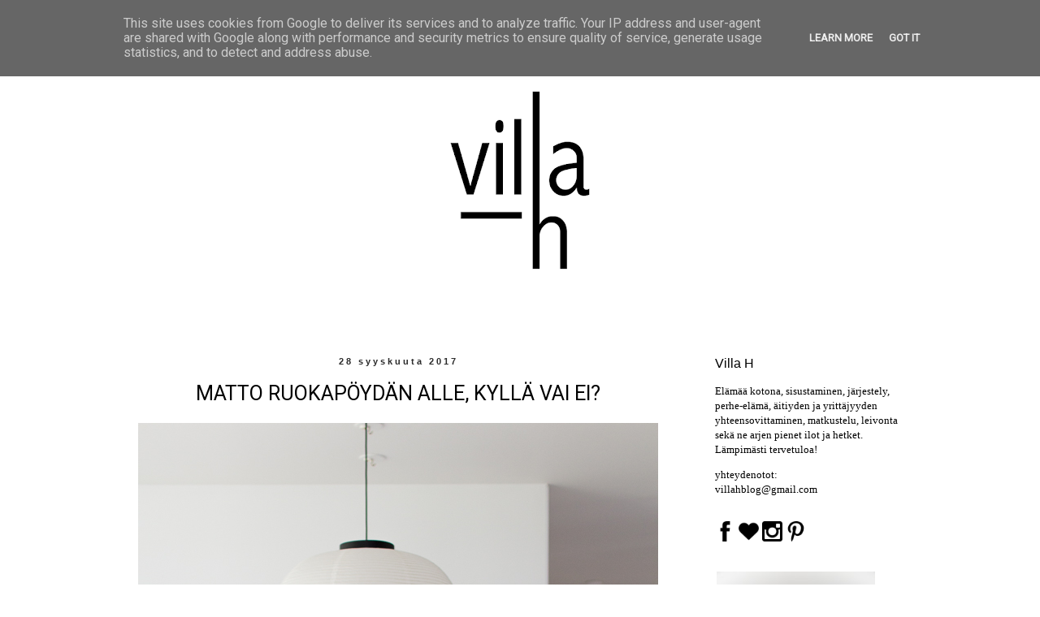

--- FILE ---
content_type: text/html; charset=UTF-8
request_url: http://www.villah.fi/2017/09/?m=0
body_size: 29293
content:
<!DOCTYPE html>
<html class='v2' dir='ltr' xmlns='http://www.w3.org/1999/xhtml' xmlns:b='http://www.google.com/2005/gml/b' xmlns:data='http://www.google.com/2005/gml/data' xmlns:expr='http://www.google.com/2005/gml/expr'>
<head>
<link href='https://www.blogger.com/static/v1/widgets/335934321-css_bundle_v2.css' rel='stylesheet' type='text/css'/>
<meta content='width=1100' name='viewport'/>
<meta content='text/html; charset=UTF-8' http-equiv='Content-Type'/>
<meta content='blogger' name='generator'/>
<link href='http://www.villah.fi/favicon.ico' rel='icon' type='image/x-icon'/>
<link href='http://www.villah.fi/2017/09/' rel='canonical'/>
<link rel="alternate" type="application/atom+xml" title="Villa H - Atom" href="http://www.villah.fi/feeds/posts/default" />
<link rel="alternate" type="application/rss+xml" title="Villa H - RSS" href="http://www.villah.fi/feeds/posts/default?alt=rss" />
<link rel="service.post" type="application/atom+xml" title="Villa H - Atom" href="https://www.blogger.com/feeds/6000649615673428814/posts/default" />
<!--Can't find substitution for tag [blog.ieCssRetrofitLinks]-->
<meta content='Villa H on lifestyle- ja sisustublogi, jonka perhe on hiljattain kasvanut taaperoikäisellä tytöllä. Perheessä on myös kaksi chihuahuaa.' name='description'/>
<meta content='http://www.villah.fi/2017/09/' property='og:url'/>
<meta content='Villa H' property='og:title'/>
<meta content='Villa H on lifestyle- ja sisustublogi, jonka perhe on hiljattain kasvanut taaperoikäisellä tytöllä. Perheessä on myös kaksi chihuahuaa.' property='og:description'/>
<title>Villa H: syyskuuta 2017</title>
<style type='text/css'>@font-face{font-family:'Roboto';font-style:normal;font-weight:400;font-stretch:100%;font-display:swap;src:url(//fonts.gstatic.com/s/roboto/v50/KFOMCnqEu92Fr1ME7kSn66aGLdTylUAMQXC89YmC2DPNWubEbVmZiAr0klQmz24O0g.woff2)format('woff2');unicode-range:U+0460-052F,U+1C80-1C8A,U+20B4,U+2DE0-2DFF,U+A640-A69F,U+FE2E-FE2F;}@font-face{font-family:'Roboto';font-style:normal;font-weight:400;font-stretch:100%;font-display:swap;src:url(//fonts.gstatic.com/s/roboto/v50/KFOMCnqEu92Fr1ME7kSn66aGLdTylUAMQXC89YmC2DPNWubEbVmQiAr0klQmz24O0g.woff2)format('woff2');unicode-range:U+0301,U+0400-045F,U+0490-0491,U+04B0-04B1,U+2116;}@font-face{font-family:'Roboto';font-style:normal;font-weight:400;font-stretch:100%;font-display:swap;src:url(//fonts.gstatic.com/s/roboto/v50/KFOMCnqEu92Fr1ME7kSn66aGLdTylUAMQXC89YmC2DPNWubEbVmYiAr0klQmz24O0g.woff2)format('woff2');unicode-range:U+1F00-1FFF;}@font-face{font-family:'Roboto';font-style:normal;font-weight:400;font-stretch:100%;font-display:swap;src:url(//fonts.gstatic.com/s/roboto/v50/KFOMCnqEu92Fr1ME7kSn66aGLdTylUAMQXC89YmC2DPNWubEbVmXiAr0klQmz24O0g.woff2)format('woff2');unicode-range:U+0370-0377,U+037A-037F,U+0384-038A,U+038C,U+038E-03A1,U+03A3-03FF;}@font-face{font-family:'Roboto';font-style:normal;font-weight:400;font-stretch:100%;font-display:swap;src:url(//fonts.gstatic.com/s/roboto/v50/KFOMCnqEu92Fr1ME7kSn66aGLdTylUAMQXC89YmC2DPNWubEbVnoiAr0klQmz24O0g.woff2)format('woff2');unicode-range:U+0302-0303,U+0305,U+0307-0308,U+0310,U+0312,U+0315,U+031A,U+0326-0327,U+032C,U+032F-0330,U+0332-0333,U+0338,U+033A,U+0346,U+034D,U+0391-03A1,U+03A3-03A9,U+03B1-03C9,U+03D1,U+03D5-03D6,U+03F0-03F1,U+03F4-03F5,U+2016-2017,U+2034-2038,U+203C,U+2040,U+2043,U+2047,U+2050,U+2057,U+205F,U+2070-2071,U+2074-208E,U+2090-209C,U+20D0-20DC,U+20E1,U+20E5-20EF,U+2100-2112,U+2114-2115,U+2117-2121,U+2123-214F,U+2190,U+2192,U+2194-21AE,U+21B0-21E5,U+21F1-21F2,U+21F4-2211,U+2213-2214,U+2216-22FF,U+2308-230B,U+2310,U+2319,U+231C-2321,U+2336-237A,U+237C,U+2395,U+239B-23B7,U+23D0,U+23DC-23E1,U+2474-2475,U+25AF,U+25B3,U+25B7,U+25BD,U+25C1,U+25CA,U+25CC,U+25FB,U+266D-266F,U+27C0-27FF,U+2900-2AFF,U+2B0E-2B11,U+2B30-2B4C,U+2BFE,U+3030,U+FF5B,U+FF5D,U+1D400-1D7FF,U+1EE00-1EEFF;}@font-face{font-family:'Roboto';font-style:normal;font-weight:400;font-stretch:100%;font-display:swap;src:url(//fonts.gstatic.com/s/roboto/v50/KFOMCnqEu92Fr1ME7kSn66aGLdTylUAMQXC89YmC2DPNWubEbVn6iAr0klQmz24O0g.woff2)format('woff2');unicode-range:U+0001-000C,U+000E-001F,U+007F-009F,U+20DD-20E0,U+20E2-20E4,U+2150-218F,U+2190,U+2192,U+2194-2199,U+21AF,U+21E6-21F0,U+21F3,U+2218-2219,U+2299,U+22C4-22C6,U+2300-243F,U+2440-244A,U+2460-24FF,U+25A0-27BF,U+2800-28FF,U+2921-2922,U+2981,U+29BF,U+29EB,U+2B00-2BFF,U+4DC0-4DFF,U+FFF9-FFFB,U+10140-1018E,U+10190-1019C,U+101A0,U+101D0-101FD,U+102E0-102FB,U+10E60-10E7E,U+1D2C0-1D2D3,U+1D2E0-1D37F,U+1F000-1F0FF,U+1F100-1F1AD,U+1F1E6-1F1FF,U+1F30D-1F30F,U+1F315,U+1F31C,U+1F31E,U+1F320-1F32C,U+1F336,U+1F378,U+1F37D,U+1F382,U+1F393-1F39F,U+1F3A7-1F3A8,U+1F3AC-1F3AF,U+1F3C2,U+1F3C4-1F3C6,U+1F3CA-1F3CE,U+1F3D4-1F3E0,U+1F3ED,U+1F3F1-1F3F3,U+1F3F5-1F3F7,U+1F408,U+1F415,U+1F41F,U+1F426,U+1F43F,U+1F441-1F442,U+1F444,U+1F446-1F449,U+1F44C-1F44E,U+1F453,U+1F46A,U+1F47D,U+1F4A3,U+1F4B0,U+1F4B3,U+1F4B9,U+1F4BB,U+1F4BF,U+1F4C8-1F4CB,U+1F4D6,U+1F4DA,U+1F4DF,U+1F4E3-1F4E6,U+1F4EA-1F4ED,U+1F4F7,U+1F4F9-1F4FB,U+1F4FD-1F4FE,U+1F503,U+1F507-1F50B,U+1F50D,U+1F512-1F513,U+1F53E-1F54A,U+1F54F-1F5FA,U+1F610,U+1F650-1F67F,U+1F687,U+1F68D,U+1F691,U+1F694,U+1F698,U+1F6AD,U+1F6B2,U+1F6B9-1F6BA,U+1F6BC,U+1F6C6-1F6CF,U+1F6D3-1F6D7,U+1F6E0-1F6EA,U+1F6F0-1F6F3,U+1F6F7-1F6FC,U+1F700-1F7FF,U+1F800-1F80B,U+1F810-1F847,U+1F850-1F859,U+1F860-1F887,U+1F890-1F8AD,U+1F8B0-1F8BB,U+1F8C0-1F8C1,U+1F900-1F90B,U+1F93B,U+1F946,U+1F984,U+1F996,U+1F9E9,U+1FA00-1FA6F,U+1FA70-1FA7C,U+1FA80-1FA89,U+1FA8F-1FAC6,U+1FACE-1FADC,U+1FADF-1FAE9,U+1FAF0-1FAF8,U+1FB00-1FBFF;}@font-face{font-family:'Roboto';font-style:normal;font-weight:400;font-stretch:100%;font-display:swap;src:url(//fonts.gstatic.com/s/roboto/v50/KFOMCnqEu92Fr1ME7kSn66aGLdTylUAMQXC89YmC2DPNWubEbVmbiAr0klQmz24O0g.woff2)format('woff2');unicode-range:U+0102-0103,U+0110-0111,U+0128-0129,U+0168-0169,U+01A0-01A1,U+01AF-01B0,U+0300-0301,U+0303-0304,U+0308-0309,U+0323,U+0329,U+1EA0-1EF9,U+20AB;}@font-face{font-family:'Roboto';font-style:normal;font-weight:400;font-stretch:100%;font-display:swap;src:url(//fonts.gstatic.com/s/roboto/v50/KFOMCnqEu92Fr1ME7kSn66aGLdTylUAMQXC89YmC2DPNWubEbVmaiAr0klQmz24O0g.woff2)format('woff2');unicode-range:U+0100-02BA,U+02BD-02C5,U+02C7-02CC,U+02CE-02D7,U+02DD-02FF,U+0304,U+0308,U+0329,U+1D00-1DBF,U+1E00-1E9F,U+1EF2-1EFF,U+2020,U+20A0-20AB,U+20AD-20C0,U+2113,U+2C60-2C7F,U+A720-A7FF;}@font-face{font-family:'Roboto';font-style:normal;font-weight:400;font-stretch:100%;font-display:swap;src:url(//fonts.gstatic.com/s/roboto/v50/KFOMCnqEu92Fr1ME7kSn66aGLdTylUAMQXC89YmC2DPNWubEbVmUiAr0klQmz24.woff2)format('woff2');unicode-range:U+0000-00FF,U+0131,U+0152-0153,U+02BB-02BC,U+02C6,U+02DA,U+02DC,U+0304,U+0308,U+0329,U+2000-206F,U+20AC,U+2122,U+2191,U+2193,U+2212,U+2215,U+FEFF,U+FFFD;}@font-face{font-family:'Rock Salt';font-style:normal;font-weight:400;font-display:swap;src:url(//fonts.gstatic.com/s/rocksalt/v24/MwQ0bhv11fWD6QsAVOZrt0M6p7NGrQ.woff2)format('woff2');unicode-range:U+0000-00FF,U+0131,U+0152-0153,U+02BB-02BC,U+02C6,U+02DA,U+02DC,U+0304,U+0308,U+0329,U+2000-206F,U+20AC,U+2122,U+2191,U+2193,U+2212,U+2215,U+FEFF,U+FFFD;}</style>
<style id='page-skin-1' type='text/css'><!--
/*
-----------------------------------------------
Blogger Template Style
Name:     Simple
Designer: Blogger
URL:      www.blogger.com
----------------------------------------------- */
/* Content
----------------------------------------------- */
body {
font: normal normal 13px Arial, Tahoma, Helvetica, FreeSans, sans-serif;
color: #000000;
background: #ffffff none repeat scroll top left;
padding: 0 0 0 0;
}
html body .region-inner {
min-width: 0;
max-width: 100%;
width: auto;
}
h2 {
font-size: 22px;
}
a:link {
text-decoration:none;
color: #000000;
}
a:visited {
text-decoration:none;
color: #000000;
}
a:hover {
text-decoration:underline;
color: #000000;
}
.body-fauxcolumn-outer .fauxcolumn-inner {
background: transparent none repeat scroll top left;
_background-image: none;
}
.body-fauxcolumn-outer .cap-top {
position: absolute;
z-index: 1;
height: 400px;
width: 100%;
}
.body-fauxcolumn-outer .cap-top .cap-left {
width: 100%;
background: transparent none repeat-x scroll top left;
_background-image: none;
}
.content-outer {
-moz-box-shadow: 0 0 0 rgba(0, 0, 0, .15);
-webkit-box-shadow: 0 0 0 rgba(0, 0, 0, .15);
-goog-ms-box-shadow: 0 0 0 #333333;
box-shadow: 0 0 0 rgba(0, 0, 0, .15);
margin-bottom: 1px;
}
.content-inner {
padding: 10px 40px;
}
.content-inner {
background-color: #ffffff;
}
/* Header
----------------------------------------------- */
.header-outer {
background: #ffffff none repeat-x scroll 0 -400px;
_background-image: none;
}
.Header h1 {
font: normal normal 0px Rock Salt;
color: #151515;
text-shadow: 0 0 0 rgba(0, 0, 0, .2);
}
.Header h1 a {
color: #151515;
}
.Header .description {
font-size: 18px;
color: #2a2a2a;
}
.header-inner .Header .titlewrapper {
padding: 22px 0;
}
.header-inner .Header .descriptionwrapper {
padding: 0 0;
}
/* Tabs
----------------------------------------------- */
.tabs-inner .section:first-child {
border-top: 0 solid #ffffff;
}
.tabs-inner .section:first-child ul {
margin-top: -1px;
border-top: 1px solid #ffffff;
border-left: 1px solid #ffffff;
border-right: 1px solid #ffffff;
}
.tabs-inner .widget ul {
background: #ffffff none repeat-x scroll 0 -800px;
_background-image: none;
border-bottom: 1px solid #ffffff;
margin-top: 0;
margin-left: -30px;
margin-right: -30px;
}
.tabs-inner .widget li a {
display: inline-block;
padding: .6em 1em;
font: normal normal 12px Arial, Tahoma, Helvetica, FreeSans, sans-serif;
color: #3f3f3f;
border-left: 1px solid #ffffff;
border-right: 1px solid #ffffff;
}
.tabs-inner .widget li:first-child a {
border-left: none;
}
.tabs-inner .widget li.selected a, .tabs-inner .widget li a:hover {
color: #3f3f3f;
background-color: #000000;
text-decoration: none;
}
/* Columns
----------------------------------------------- */
.main-outer {
border-top: 0 solid #ffffff;
}
.fauxcolumn-left-outer .fauxcolumn-inner {
border-right: 1px solid #ffffff;
}
.fauxcolumn-right-outer .fauxcolumn-inner {
border-left: 1px solid #ffffff;
}
/* Headings
----------------------------------------------- */
div.widget > h2,
div.widget h2.title {
margin: 0 0 1em 0;
font: normal normal 16px Arial, Tahoma, Helvetica, FreeSans, sans-serif;
color: #000000;
}
/* Widgets
----------------------------------------------- */
.widget .zippy {
color: #1c1c1c;
text-shadow: 2px 2px 1px rgba(0, 0, 0, .1);
}
.widget .popular-posts ul {
list-style: none;
}
/* Posts
----------------------------------------------- */
h2.date-header {
font: normal bold 11px Arial, Tahoma, Helvetica, FreeSans, sans-serif;
}
.date-header span {
background-color: #ffffff;
color: #2a2a2a;
padding: 0.4em;
letter-spacing: 3px;
margin: inherit;
}
.main-inner {
padding-top: 35px;
padding-bottom: 65px;
}
.main-inner .column-center-inner {
padding: 0 0;
}
.main-inner .column-center-inner .section {
margin: 0 1em;
}
.post {
margin: 0 0 45px 0;
}
h3.post-title, .comments h4 {
font: normal normal 25px Roboto;
margin: .75em 0 0;
}
.post-body {
font-size: 110%;
line-height: 1.4;
position: relative;
}
.post-body img, .post-body .tr-caption-container, .Profile img, .Image img,
.BlogList .item-thumbnail img {
padding: 2px;
background: #ffffff;
border: 1px solid #ffffff;
-moz-box-shadow: 1px 1px 5px rgba(0, 0, 0, .1);
-webkit-box-shadow: 1px 1px 5px rgba(0, 0, 0, .1);
box-shadow: 1px 1px 5px rgba(0, 0, 0, .1);
}
.post-body img, .post-body .tr-caption-container {
padding: 5px;
}
.post-body .tr-caption-container {
color: #000000;
}
.post-body .tr-caption-container img {
padding: 0;
background: transparent;
border: none;
-moz-box-shadow: 0 0 0 rgba(0, 0, 0, .1);
-webkit-box-shadow: 0 0 0 rgba(0, 0, 0, .1);
box-shadow: 0 0 0 rgba(0, 0, 0, .1);
}
.post-header {
margin: 0 0 1.5em;
line-height: 1.6;
font-size: 90%;
}
.post-footer {
margin: 20px -2px 0;
padding: 5px 10px;
color: #000000;
background-color: #ffffff;
border-bottom: 1px solid #0a0a0a;
line-height: 1.6;
font-size: 90%;
}
#comments .comment-author {
padding-top: 1.5em;
border-top: 1px solid #ffffff;
background-position: 0 1.5em;
}
#comments .comment-author:first-child {
padding-top: 0;
border-top: none;
}
.avatar-image-container {
margin: .2em 0 0;
}
#comments .avatar-image-container img {
border: 1px solid #ffffff;
}
/* Comments
----------------------------------------------- */
.comments .comments-content .icon.blog-author {
background-repeat: no-repeat;
background-image: url([data-uri]);
}
.comments .comments-content .loadmore a {
border-top: 1px solid #1c1c1c;
border-bottom: 1px solid #1c1c1c;
}
.comments .comment-thread.inline-thread {
background-color: #ffffff;
}
.comments .continue {
border-top: 2px solid #1c1c1c;
}
/* Accents
---------------------------------------------- */
.section-columns td.columns-cell {
border-left: 1px solid #ffffff;
}
.blog-pager {
background: transparent url(http://www.blogblog.com/1kt/simple/paging_dot.png) repeat-x scroll top center;
}
.blog-pager-older-link, .home-link,
.blog-pager-newer-link {
background-color: #ffffff;
padding: 5px;
}
.footer-outer {
border-top: 1px dashed #bbbbbb;
}
/* Mobile
----------------------------------------------- */
body.mobile  {
background-size: auto;
}
.mobile .body-fauxcolumn-outer {
background: transparent none repeat scroll top left;
}
.mobile .body-fauxcolumn-outer .cap-top {
background-size: 100% auto;
}
.mobile .content-outer {
-webkit-box-shadow: 0 0 3px rgba(0, 0, 0, .15);
box-shadow: 0 0 3px rgba(0, 0, 0, .15);
}
.mobile .tabs-inner .widget ul {
margin-left: 0;
margin-right: 0;
}
.mobile .post {
margin: 0;
}
.mobile .main-inner .column-center-inner .section {
margin: 0;
}
.mobile .date-header span {
padding: 0.1em 10px;
margin: 0 -10px;
}
.mobile h3.post-title {
margin: 0;
}
.mobile .blog-pager {
background: transparent none no-repeat scroll top center;
}
.mobile .footer-outer {
border-top: none;
}
.mobile .main-inner, .mobile .footer-inner {
background-color: #ffffff;
}
.mobile-index-contents {
color: #000000;
}
.mobile-link-button {
background-color: #000000;
}
.mobile-link-button a:link, .mobile-link-button a:visited {
color: #ffffff;
}
.mobile .tabs-inner .section:first-child {
border-top: none;
}
.mobile .tabs-inner .PageList .widget-content {
background-color: #000000;
color: #3f3f3f;
border-top: 1px solid #ffffff;
border-bottom: 1px solid #ffffff;
}
.mobile .tabs-inner .PageList .widget-content .pagelist-arrow {
border-left: 1px solid #ffffff;
}
.post-body img, .post-body .tr-caption-container, .Profile img,
.Image img, .BlogList .item-thumbnail img {
border: 0px;
-moz-box-shadow: 0px 0px 0px rgba(0, 0, 0, .0);
-webkit-box-shadow: 0px 0px 0px rgba(0, 0, 0, .0);
box-shadow: 0px 0px 0px rgba(0, 0, 0, .0);
border-radius: 0px 0px 0px 0px;
background: none;
}
h3.post-title{
text-align:center;
}
.date-header {
text-align:center;
}
.header-outer {
margin-left:0px;
}
--></style>
<style id='template-skin-1' type='text/css'><!--
body {
min-width: 1100px;
}
.content-outer, .content-fauxcolumn-outer, .region-inner {
min-width: 1100px;
max-width: 1100px;
_width: 1100px;
}
.main-inner .columns {
padding-left: 0px;
padding-right: 300px;
}
.main-inner .fauxcolumn-center-outer {
left: 0px;
right: 300px;
/* IE6 does not respect left and right together */
_width: expression(this.parentNode.offsetWidth -
parseInt("0px") -
parseInt("300px") + 'px');
}
.main-inner .fauxcolumn-left-outer {
width: 0px;
}
.main-inner .fauxcolumn-right-outer {
width: 300px;
}
.main-inner .column-left-outer {
width: 0px;
right: 100%;
margin-left: -0px;
}
.main-inner .column-right-outer {
width: 300px;
margin-right: -300px;
}
#layout {
min-width: 0;
}
#layout .content-outer {
min-width: 0;
width: 800px;
}
#layout .region-inner {
min-width: 0;
width: auto;
}
--></style>
<script type='text/javascript'>
        (function(i,s,o,g,r,a,m){i['GoogleAnalyticsObject']=r;i[r]=i[r]||function(){
        (i[r].q=i[r].q||[]).push(arguments)},i[r].l=1*new Date();a=s.createElement(o),
        m=s.getElementsByTagName(o)[0];a.async=1;a.src=g;m.parentNode.insertBefore(a,m)
        })(window,document,'script','https://www.google-analytics.com/analytics.js','ga');
        ga('create', 'UA-53944996-1', 'auto', 'blogger');
        ga('blogger.send', 'pageview');
      </script>
<link href='https://www.blogger.com/dyn-css/authorization.css?targetBlogID=6000649615673428814&amp;zx=895e69f7-511b-4387-b33b-fa4c7e799bff' media='none' onload='if(media!=&#39;all&#39;)media=&#39;all&#39;' rel='stylesheet'/><noscript><link href='https://www.blogger.com/dyn-css/authorization.css?targetBlogID=6000649615673428814&amp;zx=895e69f7-511b-4387-b33b-fa4c7e799bff' rel='stylesheet'/></noscript>
<meta name='google-adsense-platform-account' content='ca-host-pub-1556223355139109'/>
<meta name='google-adsense-platform-domain' content='blogspot.com'/>

<script type="text/javascript" language="javascript">
  // Supply ads personalization default for EEA readers
  // See https://www.blogger.com/go/adspersonalization
  adsbygoogle = window.adsbygoogle || [];
  if (typeof adsbygoogle.requestNonPersonalizedAds === 'undefined') {
    adsbygoogle.requestNonPersonalizedAds = 1;
  }
</script>


</head>
<body class='loading variant-simplysimple'>
<div class='tabs no-items section' id='crosscol'></div>
<div class='navbar section' id='navbar'><div class='widget Navbar' data-version='1' id='Navbar1'><script type="text/javascript">
    function setAttributeOnload(object, attribute, val) {
      if(window.addEventListener) {
        window.addEventListener('load',
          function(){ object[attribute] = val; }, false);
      } else {
        window.attachEvent('onload', function(){ object[attribute] = val; });
      }
    }
  </script>
<div id="navbar-iframe-container"></div>
<script type="text/javascript" src="https://apis.google.com/js/platform.js"></script>
<script type="text/javascript">
      gapi.load("gapi.iframes:gapi.iframes.style.bubble", function() {
        if (gapi.iframes && gapi.iframes.getContext) {
          gapi.iframes.getContext().openChild({
              url: 'https://www.blogger.com/navbar/6000649615673428814?origin\x3dhttp://www.villah.fi',
              where: document.getElementById("navbar-iframe-container"),
              id: "navbar-iframe"
          });
        }
      });
    </script><script type="text/javascript">
(function() {
var script = document.createElement('script');
script.type = 'text/javascript';
script.src = '//pagead2.googlesyndication.com/pagead/js/google_top_exp.js';
var head = document.getElementsByTagName('head')[0];
if (head) {
head.appendChild(script);
}})();
</script>
</div></div>
<div class='body-fauxcolumns'>
<div class='fauxcolumn-outer body-fauxcolumn-outer'>
<div class='cap-top'>
<div class='cap-left'></div>
<div class='cap-right'></div>
</div>
<div class='fauxborder-left'>
<div class='fauxborder-right'></div>
<div class='fauxcolumn-inner'>
</div>
</div>
<div class='cap-bottom'>
<div class='cap-left'></div>
<div class='cap-right'></div>
</div>
</div>
</div>
<div class='content'>
<div class='content-fauxcolumns'>
<div class='fauxcolumn-outer content-fauxcolumn-outer'>
<div class='cap-top'>
<div class='cap-left'></div>
<div class='cap-right'></div>
</div>
<div class='fauxborder-left'>
<div class='fauxborder-right'></div>
<div class='fauxcolumn-inner'>
</div>
</div>
<div class='cap-bottom'>
<div class='cap-left'></div>
<div class='cap-right'></div>
</div>
</div>
</div>
<div class='content-outer'>
<div class='content-cap-top cap-top'>
<div class='cap-left'></div>
<div class='cap-right'></div>
</div>
<div class='fauxborder-left content-fauxborder-left'>
<div class='fauxborder-right content-fauxborder-right'></div>
<div class='content-inner'>
<header>
<div class='header-outer'>
<div class='header-cap-top cap-top'>
<div class='cap-left'></div>
<div class='cap-right'></div>
</div>
<div class='fauxborder-left header-fauxborder-left'>
<div class='fauxborder-right header-fauxborder-right'></div>
<div class='region-inner header-inner'>
<div class='header section' id='header'><div class='widget Header' data-version='1' id='Header1'>
<div id='header-inner'>
<a href='http://www.villah.fi/?m=0' style='display: block'>
<img alt='Villa H' height='364px; ' id='Header1_headerimg' src='https://blogger.googleusercontent.com/img/b/R29vZ2xl/AVvXsEhUnCq0fkUQd1kguLARUIdg55sVONbXKXZO_O53RR7OP-Fw74a3CFxTgCsdoHmNR9o2lpa0SHFCjj06MYCMZZ4BnEqplU8DR64TDQULNlTO9avbrJTZgyhJk9FDosMnrZiMb1lmFH81t4M/s1020/Banneri+840x300.png' style='display: block' width='1020px; '/>
</a>
</div>
</div></div>
</div>
</div>
<div class='header-cap-bottom cap-bottom'>
<div class='cap-left'></div>
<div class='cap-right'></div>
</div>
</div>
</header>
<div class='tabs-outer'>
<div class='tabs-cap-top cap-top'>
<div class='cap-left'></div>
<div class='cap-right'></div>
</div>
<div class='fauxborder-left tabs-fauxborder-left'>
<div class='fauxborder-right tabs-fauxborder-right'></div>
<div class='region-inner tabs-inner'>
<div class='tabs no-items section' id='crosscol-overflow'></div>
</div>
</div>
<div class='tabs-cap-bottom cap-bottom'>
<div class='cap-left'></div>
<div class='cap-right'></div>
</div>
</div>
<div class='main-outer'>
<div class='main-cap-top cap-top'>
<div class='cap-left'></div>
<div class='cap-right'></div>
</div>
<div class='fauxborder-left main-fauxborder-left'>
<div class='fauxborder-right main-fauxborder-right'></div>
<div class='region-inner main-inner'>
<div class='columns fauxcolumns'>
<div class='fauxcolumn-outer fauxcolumn-center-outer'>
<div class='cap-top'>
<div class='cap-left'></div>
<div class='cap-right'></div>
</div>
<div class='fauxborder-left'>
<div class='fauxborder-right'></div>
<div class='fauxcolumn-inner'>
</div>
</div>
<div class='cap-bottom'>
<div class='cap-left'></div>
<div class='cap-right'></div>
</div>
</div>
<div class='fauxcolumn-outer fauxcolumn-left-outer'>
<div class='cap-top'>
<div class='cap-left'></div>
<div class='cap-right'></div>
</div>
<div class='fauxborder-left'>
<div class='fauxborder-right'></div>
<div class='fauxcolumn-inner'>
</div>
</div>
<div class='cap-bottom'>
<div class='cap-left'></div>
<div class='cap-right'></div>
</div>
</div>
<div class='fauxcolumn-outer fauxcolumn-right-outer'>
<div class='cap-top'>
<div class='cap-left'></div>
<div class='cap-right'></div>
</div>
<div class='fauxborder-left'>
<div class='fauxborder-right'></div>
<div class='fauxcolumn-inner'>
</div>
</div>
<div class='cap-bottom'>
<div class='cap-left'></div>
<div class='cap-right'></div>
</div>
</div>
<!-- corrects IE6 width calculation -->
<div class='columns-inner'>
<div class='column-center-outer'>
<div class='column-center-inner'>
<div class='main section' id='main'><div class='widget Blog' data-version='1' id='Blog1'>
<div class='blog-posts hfeed'>

          <div class="date-outer">
        
<h2 class='date-header'><span>28 syyskuuta 2017</span></h2>

          <div class="date-posts">
        
<div class='post-outer'>
<div class='post hentry' itemprop='blogPost' itemscope='itemscope' itemtype='http://schema.org/BlogPosting'>
<meta content='https://blogger.googleusercontent.com/img/b/R29vZ2xl/AVvXsEhkphPQHRjsCGPzY1oOzcUMHOsxKldk3NueEZx5sM5rBwdliXdLf87CgIfgkfC0L52OzGIJ8RIHUoA9beIeKUAzuGe8w_KsFixotuB2NRTGolUFtCtdF68MzdOaycbFD8bU0Ic_z4Y1XiM4/s1600/1.jpg' itemprop='image_url'/>
<meta content='6000649615673428814' itemprop='blogId'/>
<meta content='7857450779920919462' itemprop='postId'/>
<a name='7857450779920919462'></a>
<h3 class='post-title entry-title' itemprop='name'>
<a href='http://www.villah.fi/2017/09/matto-ruokapoydan-alle-kylla-vai-ei.html?m=0'>MATTO RUOKAPÖYDÄN ALLE, KYLLÄ VAI EI?</a>
</h3>
<div class='post-header'>
<div class='post-header-line-1'></div>
</div>
<div class='post-body entry-content' id='post-body-7857450779920919462' itemprop='articleBody'>
<div class="separator" style="clear: both; text-align: center;">
<a href="https://blogger.googleusercontent.com/img/b/R29vZ2xl/AVvXsEhkphPQHRjsCGPzY1oOzcUMHOsxKldk3NueEZx5sM5rBwdliXdLf87CgIfgkfC0L52OzGIJ8RIHUoA9beIeKUAzuGe8w_KsFixotuB2NRTGolUFtCtdF68MzdOaycbFD8bU0Ic_z4Y1XiM4/s1600/1.jpg" imageanchor="1" style="margin-left: 1em; margin-right: 1em;"><img alt="villa h, formakami, matto ruokapöydän alle, sisustus" border="0" data-original-height="960" data-original-width="640" src="https://blogger.googleusercontent.com/img/b/R29vZ2xl/AVvXsEhkphPQHRjsCGPzY1oOzcUMHOsxKldk3NueEZx5sM5rBwdliXdLf87CgIfgkfC0L52OzGIJ8RIHUoA9beIeKUAzuGe8w_KsFixotuB2NRTGolUFtCtdF68MzdOaycbFD8bU0Ic_z4Y1XiM4/s1600/1.jpg" title="" /></a></div>
<div class="separator" style="clear: both; text-align: center;">
<a href="https://blogger.googleusercontent.com/img/b/R29vZ2xl/AVvXsEi5-jw3fu6cG6-Z_YbfIC2twhrseMHeWgldzJiWrDaArSJRci53_2DONhk76rO-CYUyiDHADwCGMIIY_PHG2FgiJMdyX6xg6aKl9MdbpzJIwA5gFylhs7rce7QB0iwksdq4DU-yqxc2fxjS/s1600/2.jpg" imageanchor="1" style="margin-left: 1em; margin-right: 1em;"><img alt="villa h, ruokailutila" border="0" data-original-height="960" data-original-width="640" src="https://blogger.googleusercontent.com/img/b/R29vZ2xl/AVvXsEi5-jw3fu6cG6-Z_YbfIC2twhrseMHeWgldzJiWrDaArSJRci53_2DONhk76rO-CYUyiDHADwCGMIIY_PHG2FgiJMdyX6xg6aKl9MdbpzJIwA5gFylhs7rce7QB0iwksdq4DU-yqxc2fxjS/s1600/2.jpg" title="" /></a></div>
<div class="separator" style="clear: both; text-align: center;">
<a href="https://blogger.googleusercontent.com/img/b/R29vZ2xl/AVvXsEhkFkvoWqbL-jIiFFdvKWrb7iCddGeDwBnX103G3Nj6MNWpA0xB3Xu52TGGaq7d1Rl7WJQjIOGBIA54YVdi-6ASxM2opaKahAO8dAOe-cAdsFXrFQJAN_DUcSutK20aAdLb6rpRTKyxs2GS/s1600/3.jpg" imageanchor="1" style="margin-left: 1em; margin-right: 1em;"><img alt="villa h, formakami, matto ruokapöydän alle, sisustus" border="0" data-original-height="960" data-original-width="640" src="https://blogger.googleusercontent.com/img/b/R29vZ2xl/AVvXsEhkFkvoWqbL-jIiFFdvKWrb7iCddGeDwBnX103G3Nj6MNWpA0xB3Xu52TGGaq7d1Rl7WJQjIOGBIA54YVdi-6ASxM2opaKahAO8dAOe-cAdsFXrFQJAN_DUcSutK20aAdLb6rpRTKyxs2GS/s1600/3.jpg" title="" /></a></div>
<div class="separator" style="clear: both; text-align: center;">
<a href="https://blogger.googleusercontent.com/img/b/R29vZ2xl/AVvXsEjpSlApSx5U3poTSFiKx8cI9eFwXQHxfplR4GkmjxGK8cHUvpGiIVPyuOjY-uo4G9chj2HGpe9nALJ2OwHagKWYtB3xCdXdzArYzuFgM_ZaBFzkoDryGdELVz3-pBemJbLm-drzgONFRnOj/s1600/4.jpg" imageanchor="1" style="margin-left: 1em; margin-right: 1em;"><img alt="tolix, sisustus, villa h" border="0" data-original-height="960" data-original-width="640" src="https://blogger.googleusercontent.com/img/b/R29vZ2xl/AVvXsEjpSlApSx5U3poTSFiKx8cI9eFwXQHxfplR4GkmjxGK8cHUvpGiIVPyuOjY-uo4G9chj2HGpe9nALJ2OwHagKWYtB3xCdXdzArYzuFgM_ZaBFzkoDryGdELVz3-pBemJbLm-drzgONFRnOj/s1600/4.jpg" title="" /></a></div>
<div class="separator" style="clear: both; text-align: center;">
<a href="https://blogger.googleusercontent.com/img/b/R29vZ2xl/AVvXsEiBZ_QRovMN_giLg22NWCktBFmJbzIG-Z2g7ar3E1CBcEsSF04Y_Og-2_-FwF_oyrAVs3xKm2o14a1YExndhRtwlnm0DI4xRO4029Ti2Tnsan_ibRIeoj8jZE08URCe__phdSi6DeRM7Vim/s1600/5.jpg" imageanchor="1" style="margin-left: 1em; margin-right: 1em;"><img alt="villa h, formakami, matto ruokapöydän alle, sisustus" border="0" data-original-height="960" data-original-width="640" src="https://blogger.googleusercontent.com/img/b/R29vZ2xl/AVvXsEiBZ_QRovMN_giLg22NWCktBFmJbzIG-Z2g7ar3E1CBcEsSF04Y_Og-2_-FwF_oyrAVs3xKm2o14a1YExndhRtwlnm0DI4xRO4029Ti2Tnsan_ibRIeoj8jZE08URCe__phdSi6DeRM7Vim/s1600/5.jpg" title="" /></a></div>
<div style="text-align: justify;">
<br /></div>
<div style="text-align: justify;">
<br /></div>
<div style="text-align: justify;">
<span style="font-family: Arial,Helvetica,sans-serif;">Pari päivää sitten sain idean siirtää mustan villamaton makuuhuoneesta ruokapöydän alle. Haaveilen makuuhuoneeseen pehmemmästä ja paksummasta matosta (valkoisesta), koska koirat hyppivät sen verran paljon sängystä alas ja ylös niin pehmeämpi matto olisi turvallisempi. Tai ainakin kuvittelen näin. Niinpä tänään työnteon lomassa ryhdyin tuumasta toimeen ja nyt on matto ruokapöydän alla. Ja kyllähän tuo musta matto tuo ryhtiä muutoin vaaleaan ruokailuryhmään ja väriparia löytyy niin taulusta kuin valaisimesta sekä lähellä olevaan olohuoneen maton kuvioinnista, muun muassa. Mitäs sanotte, hitti vai huti?</span></div>
<div style='clear: both;'></div>
</div>
<div class='post-footer'>
<div class='post-footer-line post-footer-line-1'><span class='post-author vcard'>
</span>
<span class='post-timestamp'>
</span>
<span class='post-comment-link'>
<a class='comment-link' href='http://www.villah.fi/2017/09/matto-ruokapoydan-alle-kylla-vai-ei.html?m=0#comment-form' onclick=''>
10 kommenttia:
  </a>
</span>
<span class='post-icons'>
</span>
<div class='post-share-buttons goog-inline-block'>
</div>
</div>
<div class='post-footer-line post-footer-line-2'><span class='post-labels'>
Tunnisteet:
<a href='http://www.villah.fi/search/label/koti?m=0' rel='tag'>koti</a>,
<a href='http://www.villah.fi/search/label/olohuone?m=0' rel='tag'>olohuone</a>,
<a href='http://www.villah.fi/search/label/ruokailutila?m=0' rel='tag'>ruokailutila</a>,
<a href='http://www.villah.fi/search/label/sisustus?m=0' rel='tag'>sisustus</a>
</span>
</div>
<div class='post-footer-line post-footer-line-3'><span class='post-location'>
</span>
</div>
</div>
</div>
</div>

          </div></div>
        

          <div class="date-outer">
        
<h2 class='date-header'><span>26 syyskuuta 2017</span></h2>

          <div class="date-posts">
        
<div class='post-outer'>
<div class='post hentry' itemprop='blogPost' itemscope='itemscope' itemtype='http://schema.org/BlogPosting'>
<meta content='https://blogger.googleusercontent.com/img/b/R29vZ2xl/AVvXsEiPbCbUOdvM0Oh2itI9t5Sww8mwlyqsNek_zQVaTWjyDufexOhD-D_VWfsp3Oyl-OPBm52_IwpSMVVRPzvsuFP19rxdcZIoSxyfSojUTnN_K0Lq80HAwGZBIFHu3bKnP4IhE-JeldSHvT0Z/s1600/1.jpg' itemprop='image_url'/>
<meta content='6000649615673428814' itemprop='blogId'/>
<meta content='8188391044695773927' itemprop='postId'/>
<a name='8188391044695773927'></a>
<h3 class='post-title entry-title' itemprop='name'>
<a href='http://www.villah.fi/2017/09/inspiraatiota-ja-matchalattea.html?m=0'>INSPIRAATIOTA JA MATCHALATTEA</a>
</h3>
<div class='post-header'>
<div class='post-header-line-1'></div>
</div>
<div class='post-body entry-content' id='post-body-8188391044695773927' itemprop='articleBody'>
<div class="separator" style="clear: both; text-align: center;">
<a href="https://blogger.googleusercontent.com/img/b/R29vZ2xl/AVvXsEiPbCbUOdvM0Oh2itI9t5Sww8mwlyqsNek_zQVaTWjyDufexOhD-D_VWfsp3Oyl-OPBm52_IwpSMVVRPzvsuFP19rxdcZIoSxyfSojUTnN_K0Lq80HAwGZBIFHu3bKnP4IhE-JeldSHvT0Z/s1600/1.jpg" imageanchor="1" style="margin-left: 1em; margin-right: 1em;"><img border="0" data-original-height="960" data-original-width="640" src="https://blogger.googleusercontent.com/img/b/R29vZ2xl/AVvXsEiPbCbUOdvM0Oh2itI9t5Sww8mwlyqsNek_zQVaTWjyDufexOhD-D_VWfsp3Oyl-OPBm52_IwpSMVVRPzvsuFP19rxdcZIoSxyfSojUTnN_K0Lq80HAwGZBIFHu3bKnP4IhE-JeldSHvT0Z/s1600/1.jpg" /></a></div>
<div class="separator" style="clear: both; text-align: center;">
<a href="https://blogger.googleusercontent.com/img/b/R29vZ2xl/AVvXsEir7XiCa-Y5MlzcwL2cJuMbD9PG1WOFmxmw1LcO2S-BjBj-zxWs_e_sWRqZEXPRyOW3esFFB3Ahtq5i9jx926qfNi-lNgkQOMdIwjN3rFYi6D8Zr34JW6VJQZw2hIikLA_S6CjZOk4CHh6N/s1600/2.jpg" imageanchor="1" style="margin-left: 1em; margin-right: 1em;"><img border="0" data-original-height="960" data-original-width="640" src="https://blogger.googleusercontent.com/img/b/R29vZ2xl/AVvXsEir7XiCa-Y5MlzcwL2cJuMbD9PG1WOFmxmw1LcO2S-BjBj-zxWs_e_sWRqZEXPRyOW3esFFB3Ahtq5i9jx926qfNi-lNgkQOMdIwjN3rFYi6D8Zr34JW6VJQZw2hIikLA_S6CjZOk4CHh6N/s1600/2.jpg" /></a></div>
<div class="separator" style="clear: both; text-align: center;">
<a href="https://blogger.googleusercontent.com/img/b/R29vZ2xl/AVvXsEgvHOm4tFl_QrAPlte_5ym-RTwReS8S2nmV6jU53rjlypv8cNTHYj8-oQp-4qSo4x4UDanXDnR1FFnqRiRFtkHgWA4JT-_yWswi2IUrmbr3MogSs5awDj4EOFygI0uO5RfwR8sK261jpJjS/s1600/3.jpg" imageanchor="1" style="margin-left: 1em; margin-right: 1em;"><img border="0" data-original-height="960" data-original-width="640" src="https://blogger.googleusercontent.com/img/b/R29vZ2xl/AVvXsEgvHOm4tFl_QrAPlte_5ym-RTwReS8S2nmV6jU53rjlypv8cNTHYj8-oQp-4qSo4x4UDanXDnR1FFnqRiRFtkHgWA4JT-_yWswi2IUrmbr3MogSs5awDj4EOFygI0uO5RfwR8sK261jpJjS/s1600/3.jpg" /></a></div>
<div class="separator" style="clear: both; text-align: center;">
<a href="https://blogger.googleusercontent.com/img/b/R29vZ2xl/AVvXsEgiKcAE3lL8JYPgGhgIWLvd_HnolXC49PbdVhJHv3my6_8DGe5tKNlH3VJ5pZHNlN7Kkb06_2DTd6tzfeNFVt0khzdqcDfKPqBIRf9Ux0PyLoqGBHTQGTyFU75ZIDoofkrvYjBjpxqZS1BC/s1600/4.jpg" imageanchor="1" style="margin-left: 1em; margin-right: 1em;"><img border="0" data-original-height="960" data-original-width="640" src="https://blogger.googleusercontent.com/img/b/R29vZ2xl/AVvXsEgiKcAE3lL8JYPgGhgIWLvd_HnolXC49PbdVhJHv3my6_8DGe5tKNlH3VJ5pZHNlN7Kkb06_2DTd6tzfeNFVt0khzdqcDfKPqBIRf9Ux0PyLoqGBHTQGTyFU75ZIDoofkrvYjBjpxqZS1BC/s1600/4.jpg" /></a></div>
<div style="text-align: justify;">
<br /></div>
<div style="text-align: justify;">
<span style="font-family: Arial,Helvetica,sans-serif;">Usvaista ja syksyistä. Niin kaunista ja toisaalta mukavaakin. Rauhallista ja tunnelmallista. Tykkään syksystä, ehkä se on se uusi ja rauhallisempi arki kesän jälkeen. Taljoja esille lämmittämään kylmiä metallisia ruokapöydän tuoleja. Inspiraatiohetket. Uusia ideoita sisustukseen. Valokuvien teettämistä ja mattorallia. Sitä on viime päivinä ollut. Eräspäivä siskontyttöni halusi tulla kuviin. Muutaman kuvan jälkeen sanoi että nyt riittää. Niin suloinen ja rakas &#9829;. Matchalattea ja inspiraatiota. Ne kuuluu aina syksyyn ja talveen. Omiin hetkiin ja rauhoittumiseen.</span></div>
<div style='clear: both;'></div>
</div>
<div class='post-footer'>
<div class='post-footer-line post-footer-line-1'><span class='post-author vcard'>
</span>
<span class='post-timestamp'>
</span>
<span class='post-comment-link'>
<a class='comment-link' href='http://www.villah.fi/2017/09/inspiraatiota-ja-matchalattea.html?m=0#comment-form' onclick=''>
4 kommenttia:
  </a>
</span>
<span class='post-icons'>
</span>
<div class='post-share-buttons goog-inline-block'>
</div>
</div>
<div class='post-footer-line post-footer-line-2'><span class='post-labels'>
Tunnisteet:
<a href='http://www.villah.fi/search/label/ajatuksia?m=0' rel='tag'>ajatuksia</a>,
<a href='http://www.villah.fi/search/label/keitti%C3%B6?m=0' rel='tag'>keittiö</a>,
<a href='http://www.villah.fi/search/label/koti?m=0' rel='tag'>koti</a>,
<a href='http://www.villah.fi/search/label/ruokailutila?m=0' rel='tag'>ruokailutila</a>,
<a href='http://www.villah.fi/search/label/sisustus?m=0' rel='tag'>sisustus</a>
</span>
</div>
<div class='post-footer-line post-footer-line-3'><span class='post-location'>
</span>
</div>
</div>
</div>
</div>

          </div></div>
        

          <div class="date-outer">
        
<h2 class='date-header'><span>23 syyskuuta 2017</span></h2>

          <div class="date-posts">
        
<div class='post-outer'>
<div class='post hentry' itemprop='blogPost' itemscope='itemscope' itemtype='http://schema.org/BlogPosting'>
<meta content='https://blogger.googleusercontent.com/img/b/R29vZ2xl/AVvXsEi6Md_-rr2UQLyZvsTsHVTegOqewNd2XVmX1R3NF0OL_NEh1o7TuN_qNcE2Rtev8pjAC3z6uX_I4luqI-DO7VF3JXY_cYz9dR2m7az2a7hSDS6LER5ABeD2SrW3hWZuzyXhtfXHqHnMg254/s640/1.jpg' itemprop='image_url'/>
<meta content='6000649615673428814' itemprop='blogId'/>
<meta content='922850669440639968' itemprop='postId'/>
<a name='922850669440639968'></a>
<h3 class='post-title entry-title' itemprop='name'>
<a href='http://www.villah.fi/2017/09/mista-syntyy-kodikkuus.html?m=0'>MISTÄ SYNTYY KODIKKUUS?</a>
</h3>
<div class='post-header'>
<div class='post-header-line-1'></div>
</div>
<div class='post-body entry-content' id='post-body-922850669440639968' itemprop='articleBody'>
<div style="text-align: justify;">
<div class="separator" style="clear: both; text-align: center;">
<a href="https://blogger.googleusercontent.com/img/b/R29vZ2xl/AVvXsEi6Md_-rr2UQLyZvsTsHVTegOqewNd2XVmX1R3NF0OL_NEh1o7TuN_qNcE2Rtev8pjAC3z6uX_I4luqI-DO7VF3JXY_cYz9dR2m7az2a7hSDS6LER5ABeD2SrW3hWZuzyXhtfXHqHnMg254/s1600/1.jpg" imageanchor="1" style="margin-left: 1em; margin-right: 1em;"><img alt="kodikkuus, olohuone, stingray keinutuoli, house doctor sivupöytä" border="0" data-original-height="640" data-original-width="960" height="426" src="https://blogger.googleusercontent.com/img/b/R29vZ2xl/AVvXsEi6Md_-rr2UQLyZvsTsHVTegOqewNd2XVmX1R3NF0OL_NEh1o7TuN_qNcE2Rtev8pjAC3z6uX_I4luqI-DO7VF3JXY_cYz9dR2m7az2a7hSDS6LER5ABeD2SrW3hWZuzyXhtfXHqHnMg254/s640/1.jpg" title="" width="640" /></a></div>
<div class="separator" style="clear: both; text-align: center;">
<a href="https://blogger.googleusercontent.com/img/b/R29vZ2xl/AVvXsEjUjG3Ys1LYgF0IXm265x97KAdwhYlHuxwFfmLEqyCvlMEZAxDAVO-3pGs5ahumMBFJStytz4qnay4vmhBPgy3SRysRt015DMNgPTs40KVXnUopM4_hzAW0KTbIEvMh4K3AkLlVs58okm3I/s1600/2.jpg" imageanchor="1" style="margin-left: 1em; margin-right: 1em;"><img alt="leikkokukat, hortensia, olohuone" border="0" data-original-height="960" data-original-width="640" src="https://blogger.googleusercontent.com/img/b/R29vZ2xl/AVvXsEjUjG3Ys1LYgF0IXm265x97KAdwhYlHuxwFfmLEqyCvlMEZAxDAVO-3pGs5ahumMBFJStytz4qnay4vmhBPgy3SRysRt015DMNgPTs40KVXnUopM4_hzAW0KTbIEvMh4K3AkLlVs58okm3I/s1600/2.jpg" title="" /></a></div>
<div class="separator" style="clear: both; text-align: center;">
<a href="https://blogger.googleusercontent.com/img/b/R29vZ2xl/AVvXsEje_j1rybCAadgSGfqNHyLbo_Ljcpb-lIcnFTiRg1YlB77q5hRLLQmpcw5AuHVgwOW0tsMs9zVJGjhsBLmR8BLV2B3c3S8YJPc7eWhBpuv6tTRFpvoGib5U31WZtDKmadmZg-inw68ziicT/s1600/3.jpg" imageanchor="1" style="margin-left: 1em; margin-right: 1em;"><img alt="chihuahua, villa h blogi, koira" border="0" data-original-height="960" data-original-width="640" src="https://blogger.googleusercontent.com/img/b/R29vZ2xl/AVvXsEje_j1rybCAadgSGfqNHyLbo_Ljcpb-lIcnFTiRg1YlB77q5hRLLQmpcw5AuHVgwOW0tsMs9zVJGjhsBLmR8BLV2B3c3S8YJPc7eWhBpuv6tTRFpvoGib5U31WZtDKmadmZg-inw68ziicT/s1600/3.jpg" title="" /></a></div>
<div class="separator" style="clear: both; text-align: center;">
<a href="https://blogger.googleusercontent.com/img/b/R29vZ2xl/AVvXsEjWadsNxXvQBvlxZljy5IXOyRhFDMK6QACvpI8oBzQXCe6zeQp4ZKaYbsktJZKATCoC9-xQVg3XW2OLkeizmuxxlGZMOXWv5VAzQ3JlZYReoTpumOKYfy6NYIaOyrI6mDoP7QUJCK0HJLT1/s1600/4.jpg" imageanchor="1" style="margin-left: 1em; margin-right: 1em;"><img alt="villa h, interior, sisustus, chihuahua, diy, maalaus" border="0" data-original-height="960" data-original-width="640" src="https://blogger.googleusercontent.com/img/b/R29vZ2xl/AVvXsEjWadsNxXvQBvlxZljy5IXOyRhFDMK6QACvpI8oBzQXCe6zeQp4ZKaYbsktJZKATCoC9-xQVg3XW2OLkeizmuxxlGZMOXWv5VAzQ3JlZYReoTpumOKYfy6NYIaOyrI6mDoP7QUJCK0HJLT1/s1600/4.jpg" title="" /></a></div>
<div class="separator" style="clear: both; text-align: center;">
<a href="https://blogger.googleusercontent.com/img/b/R29vZ2xl/AVvXsEj8Rs_ohWdaxSgrUDzXwjcB35-oQCJs2AJ5Zsf0R9Q0HZIwJ0SwYzR4qfUH1q8EcEEMkSB-5I7kIuDGoEk5iLZ16lJm6uR9GynI3Enk7zsdOcxX3gtKEcx80hNUSCi462E1s7h3CUphjgww/s1600/5.jpg" imageanchor="1" style="margin-left: 1em; margin-right: 1em;"><img alt="mustavalkoiset koiran lelut" border="0" data-original-height="816" data-original-width="1088" height="480" src="https://blogger.googleusercontent.com/img/b/R29vZ2xl/AVvXsEj8Rs_ohWdaxSgrUDzXwjcB35-oQCJs2AJ5Zsf0R9Q0HZIwJ0SwYzR4qfUH1q8EcEEMkSB-5I7kIuDGoEk5iLZ16lJm6uR9GynI3Enk7zsdOcxX3gtKEcx80hNUSCi462E1s7h3CUphjgww/s640/5.jpg" title="" width="640" /></a></div>
<div class="separator" style="clear: both; text-align: center;">
<a href="https://blogger.googleusercontent.com/img/b/R29vZ2xl/AVvXsEhUTy93KsmcaePL_yewh0_ARmZhbErxe5QqdMzxC9b4lORW8T6mVcO3NAQBuP1ORS6683dV-lywEDj5rJ4eSWcK97XxCMN-dIvlveAqetGBsTG1GSsJjFApgbUNfHo8w4hJNPOSb6iUgIWp/s1600/6.jpg" imageanchor="1" style="margin-left: 1em; margin-right: 1em;"><img alt="pholc kattovalaisin, banaanipuu, villa h, " border="0" data-original-height="960" data-original-width="640" src="https://blogger.googleusercontent.com/img/b/R29vZ2xl/AVvXsEhUTy93KsmcaePL_yewh0_ARmZhbErxe5QqdMzxC9b4lORW8T6mVcO3NAQBuP1ORS6683dV-lywEDj5rJ4eSWcK97XxCMN-dIvlveAqetGBsTG1GSsJjFApgbUNfHo8w4hJNPOSb6iUgIWp/s1600/6.jpg" title="" /></a></div>
<div class="separator" style="clear: both; text-align: center;">
<a href="https://blogger.googleusercontent.com/img/b/R29vZ2xl/AVvXsEjbb0o__P9YaT2X0z9cLg-htwR1dHLEFS2dZiIszm_5K3CtEQ1bzQnh336y5QatNLkvpwJGa5YbcBH8cQaQashyQ3y3iwYLYij8ejyuB_QP_F-zGcKFdZZtDaa0giCPZ8IQJIsKHlAzabWc/s1600/7.jpg" imageanchor="1" style="margin-left: 1em; margin-right: 1em;"><img alt="koirat, olohuone, sisustus, villa h" border="0" data-original-height="640" data-original-width="960" height="426" src="https://blogger.googleusercontent.com/img/b/R29vZ2xl/AVvXsEjbb0o__P9YaT2X0z9cLg-htwR1dHLEFS2dZiIszm_5K3CtEQ1bzQnh336y5QatNLkvpwJGa5YbcBH8cQaQashyQ3y3iwYLYij8ejyuB_QP_F-zGcKFdZZtDaa0giCPZ8IQJIsKHlAzabWc/s640/7.jpg" title="" width="640" /></a></div>
<br />
<span style="font-family: &quot;arial&quot; , &quot;helvetica&quot; , sans-serif;">On monia asioita joista kodikkuus ja koti muodostuu. Minulle ne on rennosti sohvalla nukkuvat koirat, sohvalla makaaminen ja lukeminen, rennot lehtipinot siellä täällä, höyryävä kahvi sohvapöydällä, tuoreet leikkokukat ja tuoksukynttilät muun muassa. Viihdyn harmonisessa värimaailmassa minne väriä lisää tuo elämä sekä me asukkaat itse. Rauhallinen väriskaala ja kaunis sekä puhdas koti, se on sitä missä viihdymme. Näistä kaikesta yhdessä syntyy kodikkuus. Mitä kodikkuus on sulle?</span></div>
<div style='clear: both;'></div>
</div>
<div class='post-footer'>
<div class='post-footer-line post-footer-line-1'><span class='post-author vcard'>
</span>
<span class='post-timestamp'>
</span>
<span class='post-comment-link'>
<a class='comment-link' href='http://www.villah.fi/2017/09/mista-syntyy-kodikkuus.html?m=0#comment-form' onclick=''>
6 kommenttia:
  </a>
</span>
<span class='post-icons'>
</span>
<div class='post-share-buttons goog-inline-block'>
</div>
</div>
<div class='post-footer-line post-footer-line-2'><span class='post-labels'>
Tunnisteet:
<a href='http://www.villah.fi/search/label/el%C3%A4imet?m=0' rel='tag'>eläimet</a>,
<a href='http://www.villah.fi/search/label/interior?m=0' rel='tag'>interior</a>,
<a href='http://www.villah.fi/search/label/koira?m=0' rel='tag'>koira</a>,
<a href='http://www.villah.fi/search/label/koti?m=0' rel='tag'>koti</a>,
<a href='http://www.villah.fi/search/label/olohuone?m=0' rel='tag'>olohuone</a>,
<a href='http://www.villah.fi/search/label/sisustus?m=0' rel='tag'>sisustus</a>
</span>
</div>
<div class='post-footer-line post-footer-line-3'><span class='post-location'>
</span>
</div>
</div>
</div>
</div>

          </div></div>
        

          <div class="date-outer">
        
<h2 class='date-header'><span>21 syyskuuta 2017</span></h2>

          <div class="date-posts">
        
<div class='post-outer'>
<div class='post hentry' itemprop='blogPost' itemscope='itemscope' itemtype='http://schema.org/BlogPosting'>
<meta content='https://blogger.googleusercontent.com/img/b/R29vZ2xl/AVvXsEg9hdw_KLVujcLoby0PW7G0O4KYNpH1DEJyKsd3MZmkNHH5mvDcSnd5Jud6uxQBPAdi5OL429W1tJEYSnGr0z64KqDIf-NDnK3MlaViJiBj5AuqzDbcw7vi7jJq9TpdGWL18LTipTw2E1v4/s1600/1.jpg' itemprop='image_url'/>
<meta content='6000649615673428814' itemprop='blogId'/>
<meta content='2949067904912947161' itemprop='postId'/>
<a name='2949067904912947161'></a>
<h3 class='post-title entry-title' itemprop='name'>
<a href='http://www.villah.fi/2017/09/tunnelmoija.html?m=0'>TUNNELMOIJA</a>
</h3>
<div class='post-header'>
<div class='post-header-line-1'></div>
</div>
<div class='post-body entry-content' id='post-body-2949067904912947161' itemprop='articleBody'>
<div class="separator" style="clear: both; text-align: center;">
<a href="https://blogger.googleusercontent.com/img/b/R29vZ2xl/AVvXsEg9hdw_KLVujcLoby0PW7G0O4KYNpH1DEJyKsd3MZmkNHH5mvDcSnd5Jud6uxQBPAdi5OL429W1tJEYSnGr0z64KqDIf-NDnK3MlaViJiBj5AuqzDbcw7vi7jJq9TpdGWL18LTipTw2E1v4/s1600/1.jpg" imageanchor="1" style="margin-left: 1em; margin-right: 1em;"><img border="0" data-original-height="960" data-original-width="640" src="https://blogger.googleusercontent.com/img/b/R29vZ2xl/AVvXsEg9hdw_KLVujcLoby0PW7G0O4KYNpH1DEJyKsd3MZmkNHH5mvDcSnd5Jud6uxQBPAdi5OL429W1tJEYSnGr0z64KqDIf-NDnK3MlaViJiBj5AuqzDbcw7vi7jJq9TpdGWL18LTipTw2E1v4/s1600/1.jpg" /></a></div>
<div class="separator" style="clear: both; text-align: center;">
<a href="https://blogger.googleusercontent.com/img/b/R29vZ2xl/AVvXsEi56bnfD3yVimvBzE77F9ZfJzd2tBCj2TOGO4rEAagZP1UxK8Qa8OHnlEokYs_Qggz9DJ6YyjSIlSqLzIrsCmsCOGTDIPeCycDk5lGG5LClQBKxTzeu6WWary8dJdwI-0I7bYcEw5oBsNPw/s1600/2+%25282%2529.jpg" imageanchor="1" style="margin-left: 1em; margin-right: 1em;"><img alt="olohuone, villa h, formakami, jielde" border="0" data-original-height="960" data-original-width="640" src="https://blogger.googleusercontent.com/img/b/R29vZ2xl/AVvXsEi56bnfD3yVimvBzE77F9ZfJzd2tBCj2TOGO4rEAagZP1UxK8Qa8OHnlEokYs_Qggz9DJ6YyjSIlSqLzIrsCmsCOGTDIPeCycDk5lGG5LClQBKxTzeu6WWary8dJdwI-0I7bYcEw5oBsNPw/s1600/2+%25282%2529.jpg" title="" /></a></div>
<div class="separator" style="clear: both; text-align: center;">
<a href="https://blogger.googleusercontent.com/img/b/R29vZ2xl/AVvXsEg7yhnhtwsCdWoVhb2HRcYRMV0K7P4gH-xqKTXAsNd-eP7VUbHh03qn-_ccsEb6GWXL2yzeAQ8q9DQI203J2ZprkIfMshShDohd4m2d8dm2rNxE_5unq0iEuJ4RpZMySXuFl_4r9SpRoEPO/s1600/3.jpg" imageanchor="1" style="margin-left: 1em; margin-right: 1em;"><img alt="id, interior, tunnelmoija, ruokailutila, sisustus" border="0" data-original-height="960" data-original-width="640" src="https://blogger.googleusercontent.com/img/b/R29vZ2xl/AVvXsEg7yhnhtwsCdWoVhb2HRcYRMV0K7P4gH-xqKTXAsNd-eP7VUbHh03qn-_ccsEb6GWXL2yzeAQ8q9DQI203J2ZprkIfMshShDohd4m2d8dm2rNxE_5unq0iEuJ4RpZMySXuFl_4r9SpRoEPO/s1600/3.jpg" title="" /></a></div>
<div class="separator" style="clear: both; text-align: center;">
<a href="https://blogger.googleusercontent.com/img/b/R29vZ2xl/AVvXsEhu5Wa4VWkO4hRp-shLYrC82YgqRc586WUwltLjdr0yq0wrfUIfgiDRyN25g0jx4aLGe1n27op-2fW5nk62OtbrAPfQ88jc7kV1FNoAwXgAixaHDVnZwuN0mJ2JLoDIajMXUvA8eKKWRfF2/s1600/sisustus%252C+ruokailutila%252C+formakami%252C+diy%252C+maalaus%252C+villa+h+blogi.jpg" imageanchor="1" style="margin-left: 1em; margin-right: 1em;"><img border="0" data-original-height="960" data-original-width="640" src="https://blogger.googleusercontent.com/img/b/R29vZ2xl/AVvXsEhu5Wa4VWkO4hRp-shLYrC82YgqRc586WUwltLjdr0yq0wrfUIfgiDRyN25g0jx4aLGe1n27op-2fW5nk62OtbrAPfQ88jc7kV1FNoAwXgAixaHDVnZwuN0mJ2JLoDIajMXUvA8eKKWRfF2/s1600/sisustus%252C+ruokailutila%252C+formakami%252C+diy%252C+maalaus%252C+villa+h+blogi.jpg" /></a></div>
<div class="separator" style="clear: both; text-align: center;">
<br /></div>
<div class="separator" style="clear: both; text-align: justify;">
<span style="font-family: Arial,Helvetica,sans-serif;">Miten ihana on tehdä töitä takkatulen lämmössä. Kuunnella puitten räsähtelyä, samalla niin rentouttavaa. Sytyttää sen hetken mieluinen tuoksukynttilä työpöydälle. Välillä lenkkeilyä syyssäässä, sadepisaroiden harvakseltaan tippuessa vaatteille. Kotiin tullessa taas villasukat jalkaan ja tietokoneen ääreen kahvikuppi seurana. </span><span style="font-family: Arial,Helvetica,sans-serif;"><span style="font-family: Arial,Helvetica,sans-serif;">Sellainen tunnelmoija täällä.&nbsp;</span></span></div>
<div style="text-align: justify;">
<span style="font-family: Arial,Helvetica,sans-serif;"><span style="font-family: Arial,Helvetica,sans-serif;">&nbsp;</span></span></div>
<div style="text-align: justify;">
<span style="font-family: Arial,Helvetica,sans-serif;">Tämä on yksi niistä yrittäjyyden loistavista puolista, saa tehdä kotona töitä ja omaan tahtiin. Pienillä asioilla 14 tunnin työpäivät ei tunnu pitkältä ja välillä voi sitten ottaa vuorostaan löysemmin.&nbsp; </span></div>
<div style='clear: both;'></div>
</div>
<div class='post-footer'>
<div class='post-footer-line post-footer-line-1'><span class='post-author vcard'>
</span>
<span class='post-timestamp'>
</span>
<span class='post-comment-link'>
<a class='comment-link' href='http://www.villah.fi/2017/09/tunnelmoija.html?m=0#comment-form' onclick=''>
4 kommenttia:
  </a>
</span>
<span class='post-icons'>
</span>
<div class='post-share-buttons goog-inline-block'>
</div>
</div>
<div class='post-footer-line post-footer-line-2'><span class='post-labels'>
Tunnisteet:
<a href='http://www.villah.fi/search/label/interior?m=0' rel='tag'>interior</a>,
<a href='http://www.villah.fi/search/label/olohuone?m=0' rel='tag'>olohuone</a>,
<a href='http://www.villah.fi/search/label/ruokailutila?m=0' rel='tag'>ruokailutila</a>,
<a href='http://www.villah.fi/search/label/sisustus?m=0' rel='tag'>sisustus</a>,
<a href='http://www.villah.fi/search/label/syksy?m=0' rel='tag'>syksy</a>
</span>
</div>
<div class='post-footer-line post-footer-line-3'><span class='post-location'>
</span>
</div>
</div>
</div>
</div>

          </div></div>
        

          <div class="date-outer">
        
<h2 class='date-header'><span>20 syyskuuta 2017</span></h2>

          <div class="date-posts">
        
<div class='post-outer'>
<div class='post hentry' itemprop='blogPost' itemscope='itemscope' itemtype='http://schema.org/BlogPosting'>
<meta content='https://blogger.googleusercontent.com/img/b/R29vZ2xl/AVvXsEjaUJSn169e7wvVVMS2V5ewinw7ZTjIFs6kcy6qzSeLq-0YgXoW9YGP5jnWeRyPXx7fHnkzwMYwi9lbpuSUee54AIyYqoX1UL318USRPa6W_22Q3kQ13DVU7A_BXPuM5sFfy62RqcW5jJua/s1600/1+ty%25C3%25B6huone%252C+wishbone%252C+y-tuoli%252C++villa+h+blogi.jpg' itemprop='image_url'/>
<meta content='6000649615673428814' itemprop='blogId'/>
<meta content='4492699261045488931' itemprop='postId'/>
<a name='4492699261045488931'></a>
<h3 class='post-title entry-title' itemprop='name'>
<a href='http://www.villah.fi/2017/09/syksy-uuden-alkua.html?m=0'>SYKSY, UUDEN ALKUA</a>
</h3>
<div class='post-header'>
<div class='post-header-line-1'></div>
</div>
<div class='post-body entry-content' id='post-body-4492699261045488931' itemprop='articleBody'>
<div style="text-align: justify;">
<span style="font-family: &quot;arial&quot; , &quot;helvetica&quot; , sans-serif;"></span></div>
<div class="separator" style="clear: both; text-align: center;">
</div>
<span style="font-family: &quot;arial&quot; , &quot;helvetica&quot; , sans-serif;"> </span><span style="font-family: &quot;arial&quot; , &quot;helvetica&quot; , sans-serif;"></span><br />
<div class="separator" style="clear: both; text-align: center;">
</div>
<span style="font-family: &quot;arial&quot; , &quot;helvetica&quot; , sans-serif;">
<div class="separator" style="clear: both; text-align: center;">
</div>
<div class="separator" style="clear: both; text-align: center;">
</div>
</span><br />
<div class="separator" style="clear: both; text-align: center;">
<a href="https://blogger.googleusercontent.com/img/b/R29vZ2xl/AVvXsEjaUJSn169e7wvVVMS2V5ewinw7ZTjIFs6kcy6qzSeLq-0YgXoW9YGP5jnWeRyPXx7fHnkzwMYwi9lbpuSUee54AIyYqoX1UL318USRPa6W_22Q3kQ13DVU7A_BXPuM5sFfy62RqcW5jJua/s1600/1+ty%25C3%25B6huone%252C+wishbone%252C+y-tuoli%252C++villa+h+blogi.jpg" imageanchor="1" style="margin-left: 1em; margin-right: 1em;"><img alt="sisustus, työhuone, wishbone," border="0" data-original-height="960" data-original-width="640" src="https://blogger.googleusercontent.com/img/b/R29vZ2xl/AVvXsEjaUJSn169e7wvVVMS2V5ewinw7ZTjIFs6kcy6qzSeLq-0YgXoW9YGP5jnWeRyPXx7fHnkzwMYwi9lbpuSUee54AIyYqoX1UL318USRPa6W_22Q3kQ13DVU7A_BXPuM5sFfy62RqcW5jJua/s1600/1+ty%25C3%25B6huone%252C+wishbone%252C+y-tuoli%252C++villa+h+blogi.jpg" title="" /></a></div>
<div class="separator" style="clear: both; text-align: center;">
<a href="https://blogger.googleusercontent.com/img/b/R29vZ2xl/AVvXsEj5SeRElO-TEFm6B_HWp3QMC7MkpOUJ6hFAwCvEa1u6rJGTlTkRW9RElY-X8yUtcixCtVgkbxbR5FZTW2Oo0UU0PmOMJZ0l_g_sVw3uQWVpE5Vy25IgaoCdkxdq3G3BYO9ICvthJwTAm7Yt/s1600/2++ty%25C3%25B6huone%252C+wishbone%252C+y-tuoli%252C++villa+h+blogi.jpg" imageanchor="1" style="margin-left: 1em; margin-right: 1em;"><img alt="sisustus, työhuone, wishbone," border="0" data-original-height="640" data-original-width="960" height="426" src="https://blogger.googleusercontent.com/img/b/R29vZ2xl/AVvXsEj5SeRElO-TEFm6B_HWp3QMC7MkpOUJ6hFAwCvEa1u6rJGTlTkRW9RElY-X8yUtcixCtVgkbxbR5FZTW2Oo0UU0PmOMJZ0l_g_sVw3uQWVpE5Vy25IgaoCdkxdq3G3BYO9ICvthJwTAm7Yt/s640/2++ty%25C3%25B6huone%252C+wishbone%252C+y-tuoli%252C++villa+h+blogi.jpg" title="" width="640" /></a></div>
<div class="separator" style="clear: both; text-align: center;">
<a href="https://blogger.googleusercontent.com/img/b/R29vZ2xl/AVvXsEiLncbq5eaGerGwlar2VNxWuVi3RQweg4qzSrz7V-TvRI0tc0KQoA8Pc2ZZyqIcqy1Z3iUyaJaTG4HAZy7hPfmIQSdpKP_0wZgp0i8JMhIJjpGXZx_EKeAmuiKZ1YyrPavGPnHbT4uaqt-w/s1600/3+ty%25C3%25B6huone%252C+wishbone%252C+y-tuoli%252C++villa+h+blogi%252C+interior.jpg" imageanchor="1" style="margin-left: 1em; margin-right: 1em;"><img alt="sisustus, työhuone, wishbone," border="0" data-original-height="960" data-original-width="640" src="https://blogger.googleusercontent.com/img/b/R29vZ2xl/AVvXsEiLncbq5eaGerGwlar2VNxWuVi3RQweg4qzSrz7V-TvRI0tc0KQoA8Pc2ZZyqIcqy1Z3iUyaJaTG4HAZy7hPfmIQSdpKP_0wZgp0i8JMhIJjpGXZx_EKeAmuiKZ1YyrPavGPnHbT4uaqt-w/s1600/3+ty%25C3%25B6huone%252C+wishbone%252C+y-tuoli%252C++villa+h+blogi%252C+interior.jpg" title="" /></a></div>
<div class="separator" style="clear: both; text-align: center;">
<a href="https://blogger.googleusercontent.com/img/b/R29vZ2xl/AVvXsEh-9bhZves9BgGCPBT2qj9wyOs2NwqIIRw6UyBdGt-3qIyvRy0GdxtnLFs5TReaTwcnPd0B5QbkyPCNqtMv-xfd1i9kAuvFI89hAPpKCepExqHBXVlLD5oF-CGyjKlEUNuEN83aH22-oFU_/s1600/4+skakerag%252C+ty%25C3%25B6p%25C3%25B6yt%25C3%25A4%252C+ty%25C3%25B6huone%252C+wishbone%252C+y-tuoli%252C++villa+h+blogi.jpg" imageanchor="1" style="margin-left: 1em; margin-right: 1em;"><img alt="sisustus, työhuone, wishbone, skakerag työpöytä" border="0" data-original-height="960" data-original-width="640" src="https://blogger.googleusercontent.com/img/b/R29vZ2xl/AVvXsEh-9bhZves9BgGCPBT2qj9wyOs2NwqIIRw6UyBdGt-3qIyvRy0GdxtnLFs5TReaTwcnPd0B5QbkyPCNqtMv-xfd1i9kAuvFI89hAPpKCepExqHBXVlLD5oF-CGyjKlEUNuEN83aH22-oFU_/s1600/4+skakerag%252C+ty%25C3%25B6p%25C3%25B6yt%25C3%25A4%252C+ty%25C3%25B6huone%252C+wishbone%252C+y-tuoli%252C++villa+h+blogi.jpg" title="" /></a></div>
<div style="text-align: justify;">
<br /></div>
<div style="text-align: justify;">
<span style="font-family: &quot;arial&quot; , &quot;helvetica&quot; , sans-serif;">Heippa, ja kivaa keskiviikkoa! Ihana kun on syksy ja uusia tulevia ruiineita sekä uuden oppimista. Syksy onkin mielestäni aina uuden alkua. Kahtena edellisenä syksynä meillä on ollut koiranpentu, jotain uutta ja erilaista siis. Tänä syksynä vuorostaan aloitin kuntokuurin ja samalla laitoin ruokapuolenkin kuntoon. Aluksi pari kuukautta tiukempaa treeniä ja ruokavaliota ja sitten varmasti sama kunto-ohjelma jatkuu osana arkea ja rutiineita, mutta ei niin tarkana.&nbsp;</span></div>
<div style="text-align: justify;">
<br /></div>
<div style="text-align: justify;">
<span style="font-family: &quot;arial&quot; , &quot;helvetica&quot; , sans-serif;">Niinpä aamuisin sängystä suoraan hyppään koirien kanssa aamulenkille ja heti perään teen päivän kehonpainotreenit. Aamupalan jälkeen voikin mennä työpöydän ääreen virkeänä ja energiaa pursuten.</span></div>
<div style="text-align: justify;">
<br /></div>
<div style="text-align: justify;">
<span style="font-family: &quot;arial&quot; , &quot;helvetica&quot; , sans-serif;">Onko teillä uusia tuulia tälle syksylle? </span></div>
<div style='clear: both;'></div>
</div>
<div class='post-footer'>
<div class='post-footer-line post-footer-line-1'><span class='post-author vcard'>
</span>
<span class='post-timestamp'>
</span>
<span class='post-comment-link'>
<a class='comment-link' href='http://www.villah.fi/2017/09/syksy-uuden-alkua.html?m=0#comment-form' onclick=''>
2 kommenttia:
  </a>
</span>
<span class='post-icons'>
</span>
<div class='post-share-buttons goog-inline-block'>
</div>
</div>
<div class='post-footer-line post-footer-line-2'><span class='post-labels'>
Tunnisteet:
<a href='http://www.villah.fi/search/label/ajatuksia?m=0' rel='tag'>ajatuksia</a>,
<a href='http://www.villah.fi/search/label/interior?m=0' rel='tag'>interior</a>,
<a href='http://www.villah.fi/search/label/koti?m=0' rel='tag'>koti</a>,
<a href='http://www.villah.fi/search/label/oma%20el%C3%A4m%C3%A4?m=0' rel='tag'>oma elämä</a>,
<a href='http://www.villah.fi/search/label/sisustus?m=0' rel='tag'>sisustus</a>,
<a href='http://www.villah.fi/search/label/ty%C3%B6huone?m=0' rel='tag'>työhuone</a>
</span>
</div>
<div class='post-footer-line post-footer-line-3'><span class='post-location'>
</span>
</div>
</div>
</div>
</div>

          </div></div>
        

          <div class="date-outer">
        
<h2 class='date-header'><span>19 syyskuuta 2017</span></h2>

          <div class="date-posts">
        
<div class='post-outer'>
<div class='post hentry' itemprop='blogPost' itemscope='itemscope' itemtype='http://schema.org/BlogPosting'>
<meta content='https://blogger.googleusercontent.com/img/b/R29vZ2xl/AVvXsEhA5IJYiPALndVQADKRDxzQftyZ5VqPnsHIaEXZB3r-qHu_YsLGL1rxe-by0Wdd2RFfCyR4tystimqNdcU7gjQmvu8sLZQTdxOOQW-fJdc9MEzACQSmztMowE2ieSTnGR6P5NYqJadRUO7o/s640/puutarha%252C+terassi%252C+sisustus%252C+chihuahua%252C+piha%252C+2.jpg' itemprop='image_url'/>
<meta content='6000649615673428814' itemprop='blogId'/>
<meta content='8076060424053469247' itemprop='postId'/>
<a name='8076060424053469247'></a>
<h3 class='post-title entry-title' itemprop='name'>
<a href='http://www.villah.fi/2017/09/syksyn-puutarhahommat.html?m=0'>SYKSYN PUUTARHAHOMMAT</a>
</h3>
<div class='post-header'>
<div class='post-header-line-1'></div>
</div>
<div class='post-body entry-content' id='post-body-8076060424053469247' itemprop='articleBody'>
<div class="separator" style="clear: both; text-align: center;">
</div>
<div class="separator" style="clear: both; text-align: center;">
</div>
<div class="separator" style="clear: both; text-align: center;">
<a href="https://blogger.googleusercontent.com/img/b/R29vZ2xl/AVvXsEhA5IJYiPALndVQADKRDxzQftyZ5VqPnsHIaEXZB3r-qHu_YsLGL1rxe-by0Wdd2RFfCyR4tystimqNdcU7gjQmvu8sLZQTdxOOQW-fJdc9MEzACQSmztMowE2ieSTnGR6P5NYqJadRUO7o/s1600/puutarha%252C+terassi%252C+sisustus%252C+chihuahua%252C+piha%252C+2.jpg" imageanchor="1" style="margin-left: 1em; margin-right: 1em;"><img border="0" data-original-height="640" data-original-width="960" height="426" src="https://blogger.googleusercontent.com/img/b/R29vZ2xl/AVvXsEhA5IJYiPALndVQADKRDxzQftyZ5VqPnsHIaEXZB3r-qHu_YsLGL1rxe-by0Wdd2RFfCyR4tystimqNdcU7gjQmvu8sLZQTdxOOQW-fJdc9MEzACQSmztMowE2ieSTnGR6P5NYqJadRUO7o/s640/puutarha%252C+terassi%252C+sisustus%252C+chihuahua%252C+piha%252C+2.jpg" width="640" /></a></div>
<div style="text-align: justify;">
<span style="font-family: Arial,Helvetica,sans-serif;"></span><span style="font-family: Arial,Helvetica,sans-serif;"></span><span style="font-family: Arial,Helvetica,sans-serif;"></span></div>
<div class="separator" style="clear: both; text-align: center;">
<a href="https://blogger.googleusercontent.com/img/b/R29vZ2xl/AVvXsEi-WVt-gdND7VT_qRKeHrC-MtVGg_IDrwn461Wl_lAWnFzkZA3XB1-TJ7euKrXeQlqPyl2fwqQsbpcvtQVGWFWLJeK_wDtb2LzWJ3n4PUZWslB1Q51tvHZPFtJqGJZX_Mhux-A011TsJyET/s1600/puutarha%252C+terassi%252C+sisustus%252C+piha%252C+lumon%252C+terassilasit%252C.jpg" imageanchor="1" style="margin-left: 1em; margin-right: 1em;"><img border="0" data-original-height="960" data-original-width="640" src="https://blogger.googleusercontent.com/img/b/R29vZ2xl/AVvXsEi-WVt-gdND7VT_qRKeHrC-MtVGg_IDrwn461Wl_lAWnFzkZA3XB1-TJ7euKrXeQlqPyl2fwqQsbpcvtQVGWFWLJeK_wDtb2LzWJ3n4PUZWslB1Q51tvHZPFtJqGJZX_Mhux-A011TsJyET/s1600/puutarha%252C+terassi%252C+sisustus%252C+piha%252C+lumon%252C+terassilasit%252C.jpg" /></a></div>
<br />
<div class="separator" style="clear: both; text-align: center;">
<a href="https://blogger.googleusercontent.com/img/b/R29vZ2xl/AVvXsEjWDsi6dUu9bftTVo1lKBJny9N-gDTpL2jsF5cTE6gJxorjS7nndSYkroyhWR_e921KOBxO0zAYgCsVLw2yOlTYbZc7sO3zDtOI2U-0ahZoy3ATipJWsqq4wuOhryR998AvfQNIBQ9AUhI_/s1600/puutarha%252C+terassi%252C+sisustus%252C+piha%252C+lasitettu+terassi.jpg" imageanchor="1" style="margin-left: 1em; margin-right: 1em;"><img border="0" data-original-height="640" data-original-width="960" height="426" src="https://blogger.googleusercontent.com/img/b/R29vZ2xl/AVvXsEjWDsi6dUu9bftTVo1lKBJny9N-gDTpL2jsF5cTE6gJxorjS7nndSYkroyhWR_e921KOBxO0zAYgCsVLw2yOlTYbZc7sO3zDtOI2U-0ahZoy3ATipJWsqq4wuOhryR998AvfQNIBQ9AUhI_/s640/puutarha%252C+terassi%252C+sisustus%252C+piha%252C+lasitettu+terassi.jpg" width="640" /></a></div>
<div style="text-align: justify;">
<br /></div>
<div style="text-align: justify;">
<span style="font-family: Arial,Helvetica,sans-serif;">Jokohan nurmikko olisi viimeisen kerran leikattu? Syyslannotteet on edelleen säkeissä varastossa, mutta eiköhän tässä lähipäivinä sateita riitä niin että ehdin ne tänä vuonna levittää, toisin kun kahtena edellisenä vuotena. Polttopuiden ajo puuvarastoon on alkanut ja autotalli siivottu. Terassille tein jo syys-talvisisustusta. Sohva sisälle ja aurinkotuoli sohvaksi terassille. Tuo Ikean sinnerlig valaisin on ihana koriste terassin katossa, mutta talveksi vien sen varastoon odottamaan ensi kevättä. En usko sen kestävän kosteutta ja pakkasta. Pelargoniat vielä sisälle talvehtimaan ja jotain vihreää ulos.&nbsp; </span></div>
<div style="text-align: justify;">
<br /></div>
<div style="text-align: justify;">
<span style="font-family: Arial,Helvetica,sans-serif;">Vielä olisi hieman puutarhahommia tälle syksylle. Muutama mustaherukkapensas on keräämättä ja pakastamatta sekä omenat ja päärynät puissa kasvamassa. Ostin myös neljä pussia sipulikasveja istutettavaksi kasvilaatikoihin. Nimittäin kesän alussa istuttamani porkkanat on edelleen kitkemättä, niinpä päätin kasvattaa vain kukkia jatkossa, heh.</span></div>
<div style="text-align: center;">
<br /></div>
<div style="text-align: center;">
<span style="font-family: Arial,Helvetica,sans-serif;">Kivaa tiistaita! </span></div>
<div style='clear: both;'></div>
</div>
<div class='post-footer'>
<div class='post-footer-line post-footer-line-1'><span class='post-author vcard'>
</span>
<span class='post-timestamp'>
</span>
<span class='post-comment-link'>
<a class='comment-link' href='http://www.villah.fi/2017/09/syksyn-puutarhahommat.html?m=0#comment-form' onclick=''>
2 kommenttia:
  </a>
</span>
<span class='post-icons'>
</span>
<div class='post-share-buttons goog-inline-block'>
</div>
</div>
<div class='post-footer-line post-footer-line-2'><span class='post-labels'>
Tunnisteet:
<a href='http://www.villah.fi/search/label/el%C3%A4imet?m=0' rel='tag'>eläimet</a>,
<a href='http://www.villah.fi/search/label/koira?m=0' rel='tag'>koira</a>,
<a href='http://www.villah.fi/search/label/koti?m=0' rel='tag'>koti</a>,
<a href='http://www.villah.fi/search/label/piha?m=0' rel='tag'>piha</a>,
<a href='http://www.villah.fi/search/label/piha%20%26%20puutarha?m=0' rel='tag'>piha &amp; puutarha</a>,
<a href='http://www.villah.fi/search/label/sisustus?m=0' rel='tag'>sisustus</a>,
<a href='http://www.villah.fi/search/label/terassi?m=0' rel='tag'>terassi</a>
</span>
</div>
<div class='post-footer-line post-footer-line-3'><span class='post-location'>
</span>
</div>
</div>
</div>
</div>

          </div></div>
        

          <div class="date-outer">
        
<h2 class='date-header'><span>17 syyskuuta 2017</span></h2>

          <div class="date-posts">
        
<div class='post-outer'>
<div class='post hentry' itemprop='blogPost' itemscope='itemscope' itemtype='http://schema.org/BlogPosting'>
<meta content='https://blogger.googleusercontent.com/img/b/R29vZ2xl/AVvXsEgDyrkuxDMk91Xn6dDqV1z5B-dwsmyS8MXWM4pAYxYFXZ98US-2q7vWAHdaxgBRrLHGvoKaiTZM63P7TwnRPagbT8KHasd9Q6MHcvsNa3HT-MrH6PnVpvDVeiGj67ZQieMDh2wBJaky2G9V/s1600/makuuhuone%252C+sisustus%252C+interior%252C+kp+interiors%252C+1.jpg' itemprop='image_url'/>
<meta content='6000649615673428814' itemprop='blogId'/>
<meta content='3972694149135349695' itemprop='postId'/>
<a name='3972694149135349695'></a>
<h3 class='post-title entry-title' itemprop='name'>
<a href='http://www.villah.fi/2017/09/peilipintaiset-yopoydat.html?m=0'>PEILIPINTAISET YÖPÖYDÄT</a>
</h3>
<div class='post-header'>
<div class='post-header-line-1'></div>
</div>
<div class='post-body entry-content' id='post-body-3972694149135349695' itemprop='articleBody'>
<div style="text-align: justify;">
<h3 style="text-align: center;">
&nbsp;</h3>
<h3 style="text-align: center;">
&nbsp;Kaupallinen yhteistyö:&nbsp; <a href="https://www.kpinteriors.fi/" target="_blank">KP Interiors</a></h3>
<div style="text-align: right;">
<span style="font-family: &quot;times&quot; , &quot;times new roman&quot; , serif;"><i><span style="font-family: &quot;arial&quot; , &quot;helvetica&quot; , sans-serif;"><b>&nbsp;</b></span></i></span></div>
<div class="separator" style="clear: both; text-align: center;">
<a href="https://blogger.googleusercontent.com/img/b/R29vZ2xl/AVvXsEgDyrkuxDMk91Xn6dDqV1z5B-dwsmyS8MXWM4pAYxYFXZ98US-2q7vWAHdaxgBRrLHGvoKaiTZM63P7TwnRPagbT8KHasd9Q6MHcvsNa3HT-MrH6PnVpvDVeiGj67ZQieMDh2wBJaky2G9V/s1600/makuuhuone%252C+sisustus%252C+interior%252C+kp+interiors%252C+1.jpg" imageanchor="1" style="margin-left: 1em; margin-right: 1em;"><img border="0" data-original-height="960" data-original-width="640" src="https://blogger.googleusercontent.com/img/b/R29vZ2xl/AVvXsEgDyrkuxDMk91Xn6dDqV1z5B-dwsmyS8MXWM4pAYxYFXZ98US-2q7vWAHdaxgBRrLHGvoKaiTZM63P7TwnRPagbT8KHasd9Q6MHcvsNa3HT-MrH6PnVpvDVeiGj67ZQieMDh2wBJaky2G9V/s1600/makuuhuone%252C+sisustus%252C+interior%252C+kp+interiors%252C+1.jpg" /></a></div>
<div class="separator" style="clear: both; text-align: center;">
<a href="https://blogger.googleusercontent.com/img/b/R29vZ2xl/AVvXsEg49ClQ4A7r15IQdq6QkGilc06XPxHEwHKnhBAqYQGsUYbeT67CK0jGL-ON018h_DN3EFwMXrW5H0R7epp5BsqmetydFCRoP8NPbI_ElZ_jrsSoM5Ab_JuTZVscwutZx9DpIZE-7j11t0y2/s1600/makuuhuone%252C+sisustus%252C+interior%252C+kp+interiors%252C+2%252C+balmuir+home.jpg" imageanchor="1" style="margin-left: 1em; margin-right: 1em;"><img border="0" data-original-height="816" data-original-width="1088" height="480" src="https://blogger.googleusercontent.com/img/b/R29vZ2xl/AVvXsEg49ClQ4A7r15IQdq6QkGilc06XPxHEwHKnhBAqYQGsUYbeT67CK0jGL-ON018h_DN3EFwMXrW5H0R7epp5BsqmetydFCRoP8NPbI_ElZ_jrsSoM5Ab_JuTZVscwutZx9DpIZE-7j11t0y2/s640/makuuhuone%252C+sisustus%252C+interior%252C+kp+interiors%252C+2%252C+balmuir+home.jpg" width="640" /></a></div>
<div class="separator" style="clear: both; text-align: center;">
<a href="https://blogger.googleusercontent.com/img/b/R29vZ2xl/AVvXsEhmB8obXCaPisCO_XykmU7hjh_CmymGQ5xSjLyMMY5gWX_NFz7EmVZ8SbIwv0apD9wXBnbX9dOGczO2kXAqDLwdWq0IGh9aEJID2D-mdtpX-9xZED5f68bop-VdHbAgDBLKbaOnJ69PQakp/s1600/makuuhuone%252C+sisustus%252C+interior%252C+kp+interiors%252C+3%252C+samettinen+p%25C3%25A4iv%25C3%25A4peitto%252C+peilipintainen+y%25C3%25B6p%25C3%25B6yt%25C3%25A4.jpg" imageanchor="1" style="margin-left: 1em; margin-right: 1em;"><img border="0" data-original-height="960" data-original-width="640" src="https://blogger.googleusercontent.com/img/b/R29vZ2xl/AVvXsEhmB8obXCaPisCO_XykmU7hjh_CmymGQ5xSjLyMMY5gWX_NFz7EmVZ8SbIwv0apD9wXBnbX9dOGczO2kXAqDLwdWq0IGh9aEJID2D-mdtpX-9xZED5f68bop-VdHbAgDBLKbaOnJ69PQakp/s1600/makuuhuone%252C+sisustus%252C+interior%252C+kp+interiors%252C+3%252C+samettinen+p%25C3%25A4iv%25C3%25A4peitto%252C+peilipintainen+y%25C3%25B6p%25C3%25B6yt%25C3%25A4.jpg" /></a></div>
<div class="separator" style="clear: both; text-align: center;">
<a href="https://blogger.googleusercontent.com/img/b/R29vZ2xl/AVvXsEjflTKKtEZhRZUMC44bYnva_HUNWKowcvHpcvXeSwHm1Ur7wtDwchWDLoHg8RMWxl5nPFeNNsQI5vN5qwLT7JGsMr8lCfHn_zymGS5MEWSZSq6HIo_9t-_4ngjeaxTD93JRtKi5aHZ0YhaN/s1600/makuuhuone%252C+sisustus%252C+interior%252C+kp+interiors%252C+4.jpg" imageanchor="1" style="margin-left: 1em; margin-right: 1em;"><img border="0" data-original-height="960" data-original-width="640" src="https://blogger.googleusercontent.com/img/b/R29vZ2xl/AVvXsEjflTKKtEZhRZUMC44bYnva_HUNWKowcvHpcvXeSwHm1Ur7wtDwchWDLoHg8RMWxl5nPFeNNsQI5vN5qwLT7JGsMr8lCfHn_zymGS5MEWSZSq6HIo_9t-_4ngjeaxTD93JRtKi5aHZ0YhaN/s1600/makuuhuone%252C+sisustus%252C+interior%252C+kp+interiors%252C+4.jpg" /></a></div>
<span id="goog_859082835"></span><span id="goog_859082836"></span><br />
<span style="font-family: &quot;arial&quot; , &quot;helvetica&quot; , sans-serif;">Voiko sisustus olla koskaan valmis? Ehkä voi, nimittäin nyt minusta tuntuu että meidän makuuhuoneen sisustus on valmis hankittuani sinne vihdoin viimein puuttuvat yöpöydät. Meillä ei ole ollut kunnollisia yöpöytiä koskaan valehtelematta yhtään. Aiempaan asuntoomme yöpöytiä ei olisi sopinut ja tähän nykyiseen kotiin ei ole mieleisiä tullut vastaan. Niinpä viikko sitten suuntasin <a href="https://www.kpinteriors.fi/" target="_blank"><i>KP Interiors</i> -liikkeeseen</a> samointein kun näin instassa kuvan upeista peilipintaisista yöpöydistä. Ja hei, olihan ne paljon kauniimmat ja upeammat liikkeessä kuin kuvassa joten eipä montaa minuuttia tarvinnut ostopäätöstä miettiä.</span></div>
<div style="text-align: justify;">
<span style="font-family: &quot;arial&quot; , &quot;helvetica&quot; , sans-serif;"><br /></span></div>
<div style="text-align: justify;">
<div class="separator" style="clear: both; text-align: center;">
<a href="https://blogger.googleusercontent.com/img/b/R29vZ2xl/AVvXsEjwVgmiqVYxHRuCQTeZ6rGyaYX_gRuy-Gni4lwvGKMEb0gTIikgYJK9fmc1ADxBjSM2DBIj4AsCKrE4-YFyufnOVTRAmi80RhPy6psei6KLKUeTz0vX5lkfNYResHtGGS4rE1phtNVgbwIb/s1600/villa+h%252C+makuuhuone%252C+interior%252C+1%252C+jonathan+adler.jpg" imageanchor="1" style="margin-left: 1em; margin-right: 1em;"><img border="0" data-original-height="960" data-original-width="640" src="https://blogger.googleusercontent.com/img/b/R29vZ2xl/AVvXsEjwVgmiqVYxHRuCQTeZ6rGyaYX_gRuy-Gni4lwvGKMEb0gTIikgYJK9fmc1ADxBjSM2DBIj4AsCKrE4-YFyufnOVTRAmi80RhPy6psei6KLKUeTz0vX5lkfNYResHtGGS4rE1phtNVgbwIb/s1600/villa+h%252C+makuuhuone%252C+interior%252C+1%252C+jonathan+adler.jpg" /></a></div>
<div class="separator" style="clear: both; text-align: center;">
<a href="https://blogger.googleusercontent.com/img/b/R29vZ2xl/AVvXsEitKjQDCC0oqKhwis1wZ3AcQe2wXHmBDco-NRh4rs10fLH04_nRrHYPioOrn3UXovL-tCVNQIGa1z0bsT0o6izANa3gKE5b9VXP_Weid_sngFlKbKTrBdOtO581FfORanuF225wLAP7l0WN/s1600/villa+h%252C+makuuhuone%252C+interior%252C+2%252C+peilipintainen+y%25C3%25B6p%25C3%25B6yt%25C3%25A4.jpg" imageanchor="1" style="margin-left: 1em; margin-right: 1em;"><img border="0" data-original-height="960" data-original-width="640" src="https://blogger.googleusercontent.com/img/b/R29vZ2xl/AVvXsEitKjQDCC0oqKhwis1wZ3AcQe2wXHmBDco-NRh4rs10fLH04_nRrHYPioOrn3UXovL-tCVNQIGa1z0bsT0o6izANa3gKE5b9VXP_Weid_sngFlKbKTrBdOtO581FfORanuF225wLAP7l0WN/s1600/villa+h%252C+makuuhuone%252C+interior%252C+2%252C+peilipintainen+y%25C3%25B6p%25C3%25B6yt%25C3%25A4.jpg" /></a></div>
<div class="separator" style="clear: both; text-align: center;">
<a href="https://blogger.googleusercontent.com/img/b/R29vZ2xl/AVvXsEhX0usq0NG2gOISXY0adT6naw2VwF3c4PmR60NK1tnp_6v68MSGC4BlS2uSbbO93PqUieRpgC5txqLsZnrDh7AnJqbG8VUYiC7WtNuo8wumfjJfNzulrx1Qq3GfDidIW5808JUGNk9O3GjH/s1600/villa+h%252C+makuuhuone%252C+interior%252C+3%252Cmarmori.jpg" imageanchor="1" style="margin-left: 1em; margin-right: 1em;"><img border="0" data-original-height="960" data-original-width="640" src="https://blogger.googleusercontent.com/img/b/R29vZ2xl/AVvXsEhX0usq0NG2gOISXY0adT6naw2VwF3c4PmR60NK1tnp_6v68MSGC4BlS2uSbbO93PqUieRpgC5txqLsZnrDh7AnJqbG8VUYiC7WtNuo8wumfjJfNzulrx1Qq3GfDidIW5808JUGNk9O3GjH/s1600/villa+h%252C+makuuhuone%252C+interior%252C+3%252Cmarmori.jpg" /></a></div>
<div class="separator" style="clear: both; text-align: center;">
<a href="https://blogger.googleusercontent.com/img/b/R29vZ2xl/AVvXsEhi-kDYpWD7gQGoooKCWqQ6l9LoCqt3z4bWD0O2n3CLxgKcu4gUa2nBZlE9U5nx-PhjVnC4xqVOB0bI-WoV8vrtKmdEM1K3jzjkxI57bVA-2XCUg66zyKeoEY2saDrWA4kjpOS1Tj4DY090/s1600/villa+h%252C+makuuhuone%252C+interior%252Cpeilipintainen+y%25C3%25B6p%25C3%25B6yt%25C3%25A4%252C+samettinen+p%25C3%25A4iv%25C3%25A4peitto%252C+svanefors.jpg" imageanchor="1" style="margin-left: 1em; margin-right: 1em;"><img border="0" data-original-height="640" data-original-width="960" height="426" src="https://blogger.googleusercontent.com/img/b/R29vZ2xl/AVvXsEhi-kDYpWD7gQGoooKCWqQ6l9LoCqt3z4bWD0O2n3CLxgKcu4gUa2nBZlE9U5nx-PhjVnC4xqVOB0bI-WoV8vrtKmdEM1K3jzjkxI57bVA-2XCUg66zyKeoEY2saDrWA4kjpOS1Tj4DY090/s640/villa+h%252C+makuuhuone%252C+interior%252Cpeilipintainen+y%25C3%25B6p%25C3%25B6yt%25C3%25A4%252C+samettinen+p%25C3%25A4iv%25C3%25A4peitto%252C+svanefors.jpg" width="640" /></a></div>
<br />
<br />
<span style="font-family: &quot;arial&quot; , &quot;helvetica&quot; , sans-serif;">Makuuhuoneen harmoniseen tunnelmaan nuo peilipintaiset yöpöydät tuovat vähän lisää fiilistä. Beiget seinät, musta samettinen päiväpeite, höyhenvalaisin ja peilaavat yöpöydät muodostavat kiinnostavan kokonaisuuden. Nyt on sisustus valmis makuuhuoneessamme. Tai ainakin toistaiseksi, heh. Tuo marmorinen alusta kynttilän alla on myös samasta sisustuskaupasta ostettu. Ja mikä parasta, minulla on nyt kaksi tasoa lisää tehdä asetelmia.</span><br />
<br />
<span style="font-family: &quot;arial&quot; , &quot;helvetica&quot; , sans-serif;">Suloista sunnuntaita! </span></div>
<div style='clear: both;'></div>
</div>
<div class='post-footer'>
<div class='post-footer-line post-footer-line-1'><span class='post-author vcard'>
</span>
<span class='post-timestamp'>
</span>
<span class='post-comment-link'>
<a class='comment-link' href='http://www.villah.fi/2017/09/peilipintaiset-yopoydat.html?m=0#comment-form' onclick=''>
4 kommenttia:
  </a>
</span>
<span class='post-icons'>
</span>
<div class='post-share-buttons goog-inline-block'>
</div>
</div>
<div class='post-footer-line post-footer-line-2'><span class='post-labels'>
Tunnisteet:
<a href='http://www.villah.fi/search/label/hankinnat?m=0' rel='tag'>hankinnat</a>,
<a href='http://www.villah.fi/search/label/interior?m=0' rel='tag'>interior</a>,
<a href='http://www.villah.fi/search/label/koti?m=0' rel='tag'>koti</a>,
<a href='http://www.villah.fi/search/label/KP%20Interiors?m=0' rel='tag'>KP Interiors</a>,
<a href='http://www.villah.fi/search/label/makuuhuone?m=0' rel='tag'>makuuhuone</a>,
<a href='http://www.villah.fi/search/label/sisustus?m=0' rel='tag'>sisustus</a>,
<a href='http://www.villah.fi/search/label/yhteisty%C3%B6?m=0' rel='tag'>yhteistyö</a>
</span>
</div>
<div class='post-footer-line post-footer-line-3'><span class='post-location'>
</span>
</div>
</div>
</div>
</div>

          </div></div>
        

          <div class="date-outer">
        
<h2 class='date-header'><span>14 syyskuuta 2017</span></h2>

          <div class="date-posts">
        
<div class='post-outer'>
<div class='post hentry' itemprop='blogPost' itemscope='itemscope' itemtype='http://schema.org/BlogPosting'>
<meta content='https://blogger.googleusercontent.com/img/b/R29vZ2xl/AVvXsEjHc3UG2jzDMHyfd-XDq0Z9no-yUkpnMN28XJrpDZL4Gl46_qps0zrCKZ6HkMir2JLTVm7pTevZvER-d6-B4JyhiGORnNCRWujiO0Zhrak_dY9k3No_KHy7FFRIxGyjrqAqX1qvKDdRywsw/s640/1.jpg' itemprop='image_url'/>
<meta content='6000649615673428814' itemprop='blogId'/>
<meta content='7352179441889571344' itemprop='postId'/>
<a name='7352179441889571344'></a>
<h3 class='post-title entry-title' itemprop='name'>
<a href='http://www.villah.fi/2017/09/trendit-habitaressa-ja-lempiosastot.html?m=0'>TRENDIT HABITARESSA JA LEMPIOSASTOT</a>
</h3>
<div class='post-header'>
<div class='post-header-line-1'></div>
</div>
<div class='post-body entry-content' id='post-body-7352179441889571344' itemprop='articleBody'>
<div style="text-align: center;">
<span style="font-family: Arial,Helvetica,sans-serif;"></span></div>
<div class="separator" style="clear: both; text-align: center;">
<a href="https://blogger.googleusercontent.com/img/b/R29vZ2xl/AVvXsEjHc3UG2jzDMHyfd-XDq0Z9no-yUkpnMN28XJrpDZL4Gl46_qps0zrCKZ6HkMir2JLTVm7pTevZvER-d6-B4JyhiGORnNCRWujiO0Zhrak_dY9k3No_KHy7FFRIxGyjrqAqX1qvKDdRywsw/s1600/1.jpg" imageanchor="1" style="margin-left: 1em; margin-right: 1em;"><img border="0" data-original-height="640" data-original-width="960" height="426" src="https://blogger.googleusercontent.com/img/b/R29vZ2xl/AVvXsEjHc3UG2jzDMHyfd-XDq0Z9no-yUkpnMN28XJrpDZL4Gl46_qps0zrCKZ6HkMir2JLTVm7pTevZvER-d6-B4JyhiGORnNCRWujiO0Zhrak_dY9k3No_KHy7FFRIxGyjrqAqX1qvKDdRywsw/s640/1.jpg" width="640" /></a></div>
<div class="separator" style="clear: both; text-align: center;">
<a href="https://blogger.googleusercontent.com/img/b/R29vZ2xl/AVvXsEhhniOmC21e6osVx6W5MQhL5UkD5WwI-LSpDQMQTP4SK58xvVEhaFgqsei9098udB6kKVOdbbOaVnBoNu6azdjfwOxI1O8mXH9I93e6ULY5hicmz5qhKakEYF1BzclQwNR7KMrhRIsnOP4c/s1600/2.jpg" imageanchor="1" style="margin-left: 1em; margin-right: 1em;"><img border="0" data-original-height="816" data-original-width="1098" height="474" src="https://blogger.googleusercontent.com/img/b/R29vZ2xl/AVvXsEhhniOmC21e6osVx6W5MQhL5UkD5WwI-LSpDQMQTP4SK58xvVEhaFgqsei9098udB6kKVOdbbOaVnBoNu6azdjfwOxI1O8mXH9I93e6ULY5hicmz5qhKakEYF1BzclQwNR7KMrhRIsnOP4c/s640/2.jpg" width="640" /></a></div>
<div style="text-align: center;">
</div>
<div class="separator" style="clear: both; text-align: center;">
<a href="https://blogger.googleusercontent.com/img/b/R29vZ2xl/AVvXsEh76h6QRUPfOBlZyWv3GmHxi15e5woqVPO31S_v3JWpjiXCDHUO-7svjHgs251pwz3inkxc351p3D0uysm8siYvYThScsjV-CWstqHh_HCwJEMyorgfa9Ef1IYCOMuAknS4SAxxkQtqC8tz/s1600/3.jpg" imageanchor="1" style="margin-left: 1em; margin-right: 1em;"><img border="0" data-original-height="960" data-original-width="640" src="https://blogger.googleusercontent.com/img/b/R29vZ2xl/AVvXsEh76h6QRUPfOBlZyWv3GmHxi15e5woqVPO31S_v3JWpjiXCDHUO-7svjHgs251pwz3inkxc351p3D0uysm8siYvYThScsjV-CWstqHh_HCwJEMyorgfa9Ef1IYCOMuAknS4SAxxkQtqC8tz/s1600/3.jpg" /></a></div>
<div class="separator" style="clear: both; text-align: center;">
<a href="https://blogger.googleusercontent.com/img/b/R29vZ2xl/AVvXsEh-K8w8QVVvGQtYCkLhzEUDARuWUNtVuYvuRmt3mNoDPFdVJnwBxCR8anwM0lSvWJ_-ZYWz8RmDZKw_vl0un2b0a_GiDFjG4NJrEdrKPzJq8oqTqB8Fhk-acuXA-Wk5uY2qRaQ58z23f7i4/s1600/4.jpg" imageanchor="1" style="margin-left: 1em; margin-right: 1em;"><img border="0" data-original-height="960" data-original-width="640" src="https://blogger.googleusercontent.com/img/b/R29vZ2xl/AVvXsEh-K8w8QVVvGQtYCkLhzEUDARuWUNtVuYvuRmt3mNoDPFdVJnwBxCR8anwM0lSvWJ_-ZYWz8RmDZKw_vl0un2b0a_GiDFjG4NJrEdrKPzJq8oqTqB8Fhk-acuXA-Wk5uY2qRaQ58z23f7i4/s1600/4.jpg" /></a></div>
<div style="text-align: justify;">
<br /></div>
<div style="text-align: justify;">
<span style="font-family: Arial,Helvetica,sans-serif;">Trendikäimmät sisustajat maalaavat kotinsa eri huoneet erisävyillä. Joko lämpimiä pastellinsävyjä tai tummilla ja vahvoilla vihreän ja sinisen sävyillä. Samettia, samettia ja vielä kerran samettia. Sitä sen pitää olla, jos ei kumminkaan halua sohvaa vaihtaa niin ainakin muutama samettinen rahi.&nbsp;</span></div>
<div style="text-align: justify;">
<br /></div>
<div class="separator" style="clear: both; text-align: center;">
<a href="https://blogger.googleusercontent.com/img/b/R29vZ2xl/AVvXsEgNV31_XslvHkPCdgKOt-zpjIC9um3Al1tdLLwveJb9PTWvc_e_fqCARtGmVwQuRSdTpbpUVnvN5oJxQrXb3r9FVmpdoFzoPgoputBlXuQczEJCzUaoA98jFV_Ox_Iog15FUvTjOC-r6NoL/s1600/5.jpg" imageanchor="1" style="margin-left: 1em; margin-right: 1em;"><img border="0" data-original-height="960" data-original-width="640" src="https://blogger.googleusercontent.com/img/b/R29vZ2xl/AVvXsEgNV31_XslvHkPCdgKOt-zpjIC9um3Al1tdLLwveJb9PTWvc_e_fqCARtGmVwQuRSdTpbpUVnvN5oJxQrXb3r9FVmpdoFzoPgoputBlXuQczEJCzUaoA98jFV_Ox_Iog15FUvTjOC-r6NoL/s1600/5.jpg" /></a></div>
<div class="separator" style="clear: both; text-align: center;">
<a href="https://blogger.googleusercontent.com/img/b/R29vZ2xl/AVvXsEjVxexz36Z-cwwkvIprE-_BNtVN_l9aOeNz5n-vfW8Cx2wXhuwgRsOLE5Z7sEuv1kkWNyxFuTjsFcpFZimoebaTUxIMRlnWpC3jacWCd45_Bo2oXEwBjZayrzbmWkV6Qx3eQcCg3egC5Ur1/s1600/6.jpg" imageanchor="1" style="margin-left: 1em; margin-right: 1em;"><img border="0" data-original-height="733" data-original-width="1098" height="426" src="https://blogger.googleusercontent.com/img/b/R29vZ2xl/AVvXsEjVxexz36Z-cwwkvIprE-_BNtVN_l9aOeNz5n-vfW8Cx2wXhuwgRsOLE5Z7sEuv1kkWNyxFuTjsFcpFZimoebaTUxIMRlnWpC3jacWCd45_Bo2oXEwBjZayrzbmWkV6Qx3eQcCg3egC5Ur1/s640/6.jpg" width="640" /></a></div>
<div class="separator" style="clear: both; text-align: center;">
<a href="https://blogger.googleusercontent.com/img/b/R29vZ2xl/AVvXsEjb30mydbfSyhUz9h6GC-3H6Ny7wGbl6ks3c8fTBGXFhTnQPYyNdu0LNI-h5SJ0K7Dp5idoYo6Nbn9cnhyRd5bwhnN-TOHX1jLtlo2Ngp5jVeCKai2jSTtClo0zR_9HbCPIbITups53yUzt/s1600/7.jpg" imageanchor="1" style="margin-left: 1em; margin-right: 1em;"><img border="0" data-original-height="960" data-original-width="640" src="https://blogger.googleusercontent.com/img/b/R29vZ2xl/AVvXsEjb30mydbfSyhUz9h6GC-3H6Ny7wGbl6ks3c8fTBGXFhTnQPYyNdu0LNI-h5SJ0K7Dp5idoYo6Nbn9cnhyRd5bwhnN-TOHX1jLtlo2Ngp5jVeCKai2jSTtClo0zR_9HbCPIbITups53yUzt/s1600/7.jpg" /></a></div>
<div class="separator" style="clear: both; text-align: center;">
<a href="https://blogger.googleusercontent.com/img/b/R29vZ2xl/AVvXsEjYtQNtCrKtZ5t25acF3kgP0MKzxf6fUvEEBlO0727UAWpZvNASChT4UvNwS-RMnoO19j7bj2BiEi8WlvbZo4-xOfPNYqthMAOhtlQSI9hM22cOndbaNdpXw3uNITuAWR1-DB3bax5LHwB-/s1600/8.jpg" imageanchor="1" style="margin-left: 1em; margin-right: 1em;"><img border="0" data-original-height="816" data-original-width="1098" height="474" src="https://blogger.googleusercontent.com/img/b/R29vZ2xl/AVvXsEjYtQNtCrKtZ5t25acF3kgP0MKzxf6fUvEEBlO0727UAWpZvNASChT4UvNwS-RMnoO19j7bj2BiEi8WlvbZo4-xOfPNYqthMAOhtlQSI9hM22cOndbaNdpXw3uNITuAWR1-DB3bax5LHwB-/s640/8.jpg" width="640" /></a></div>
<div style="text-align: justify;">
<br /></div>
<div style="text-align: justify;">
<span style="font-family: Arial,Helvetica,sans-serif;">Leikkokukkien sijasta maljakoihin käydään luonnonhelmasta kuivuneita rantakasvien oksia. Näitten rinnalla on myös vaaleat maanläheiset sävyt. Luonnonmateriaalit, niin pellavaa, marmoria kuin puuta. Ja hei, unohda betonilattiat ja mikrosementit, nyt tulee parketit ja ennenkaikkea kuvioparketit.</span></div>
<div style="text-align: center;">
<span style="font-family: Arial,Helvetica,sans-serif;"><b><i>Anno </i></b></span></div>
<div class="separator" style="clear: both; text-align: center;">
<a href="https://blogger.googleusercontent.com/img/b/R29vZ2xl/AVvXsEhBRHWSBaTyCp8OHIENchgQUAauaofZLLMSJptWBWq_NPOLblNF83w7HRiBCwFwSMWOnrM5JrVLfv4ixlI0x_QoBdl2SfIcnhl9tcl8H3lc8QB32okRC4e3ZX0gFpImkOweMqaKVFkazBb_/s1600/10.jpg" imageanchor="1" style="margin-left: 1em; margin-right: 1em;"><img border="0" data-original-height="960" data-original-width="640" src="https://blogger.googleusercontent.com/img/b/R29vZ2xl/AVvXsEhBRHWSBaTyCp8OHIENchgQUAauaofZLLMSJptWBWq_NPOLblNF83w7HRiBCwFwSMWOnrM5JrVLfv4ixlI0x_QoBdl2SfIcnhl9tcl8H3lc8QB32okRC4e3ZX0gFpImkOweMqaKVFkazBb_/s1600/10.jpg" /></a></div>
<div class="separator" style="clear: both; text-align: center;">
<a href="https://blogger.googleusercontent.com/img/b/R29vZ2xl/AVvXsEgGvtMLXfYs4H-ekCgknL-CCPuaGLpcQrbbppRbwfar110lGISbKxIx0mLkdACvAsNhMuw3bgsZ7e9jQzBro-Dz_QMqYGclazabDzUeMTtLuSH9BhU4B6XnmKH1igndLnYp3AenK3PEm0Dn/s1600/11.jpg" imageanchor="1" style="margin-left: 1em; margin-right: 1em;"><img border="0" data-original-height="640" data-original-width="960" height="426" src="https://blogger.googleusercontent.com/img/b/R29vZ2xl/AVvXsEgGvtMLXfYs4H-ekCgknL-CCPuaGLpcQrbbppRbwfar110lGISbKxIx0mLkdACvAsNhMuw3bgsZ7e9jQzBro-Dz_QMqYGclazabDzUeMTtLuSH9BhU4B6XnmKH1igndLnYp3AenK3PEm0Dn/s640/11.jpg" width="640" /></a></div>
<div class="separator" style="clear: both; text-align: center;">
<a href="https://blogger.googleusercontent.com/img/b/R29vZ2xl/AVvXsEgZ4TtGT9iKs3cUWJz_dKFn6US1Mz1RMj_M_UETaUH_puRssV4f9c0cSahetLLL5ErD1nYxClDN_iw6IQHFCJRE7hkFADAao4hSeq4Gf9U96IiKKZwzlSA6G9KFfxE0JYbBaP5A8em9IC71/s1600/12.jpg" imageanchor="1" style="margin-left: 1em; margin-right: 1em;"><img border="0" data-original-height="722" data-original-width="1035" height="446" src="https://blogger.googleusercontent.com/img/b/R29vZ2xl/AVvXsEgZ4TtGT9iKs3cUWJz_dKFn6US1Mz1RMj_M_UETaUH_puRssV4f9c0cSahetLLL5ErD1nYxClDN_iw6IQHFCJRE7hkFADAao4hSeq4Gf9U96IiKKZwzlSA6G9KFfxE0JYbBaP5A8em9IC71/s640/12.jpg" width="640" /></a></div>
<div style="text-align: center;">
<span style="font-family: Arial,Helvetica,sans-serif;"><b><i>&nbsp;Matri</i></b></span></div>
<div class="separator" style="clear: both; text-align: center;">
<a href="https://blogger.googleusercontent.com/img/b/R29vZ2xl/AVvXsEg5JwtjUxeXi0-Q_nosmycp3qJDYl0e3YVM0s0X1bQstjGagvsqvkfvwE7nhRTqaPhMZrmwq2D1EZ1wvMqmPdbfqzOqcy5sQ7lNqyo11eo9hyphenhyphen96llOEMWg-iXyBNMpBDzUm-z7-tnWxVqK5/s1600/13.jpg" imageanchor="1" style="margin-left: 1em; margin-right: 1em;"><img border="0" data-original-height="640" data-original-width="960" height="426" src="https://blogger.googleusercontent.com/img/b/R29vZ2xl/AVvXsEg5JwtjUxeXi0-Q_nosmycp3qJDYl0e3YVM0s0X1bQstjGagvsqvkfvwE7nhRTqaPhMZrmwq2D1EZ1wvMqmPdbfqzOqcy5sQ7lNqyo11eo9hyphenhyphen96llOEMWg-iXyBNMpBDzUm-z7-tnWxVqK5/s640/13.jpg" width="640" /></a></div>
<div class="separator" style="clear: both; text-align: center;">
<a href="https://blogger.googleusercontent.com/img/b/R29vZ2xl/AVvXsEjPn6lm7lhLtcsPcRlLdyvrgnfQAUhOIansOU_C5HCBwH9SapV7W6ETc0GwvKhcLbVWHXLZH-Mj-YjsWTrFYny88KB4-mxzeKQ-hNz1sqaOwtHUvH0NMtx3tkdzGRD7Bu5T4j_dU6fuqv9A/s1600/14.jpg" imageanchor="1" style="margin-left: 1em; margin-right: 1em;"><img border="0" data-original-height="960" data-original-width="640" src="https://blogger.googleusercontent.com/img/b/R29vZ2xl/AVvXsEjPn6lm7lhLtcsPcRlLdyvrgnfQAUhOIansOU_C5HCBwH9SapV7W6ETc0GwvKhcLbVWHXLZH-Mj-YjsWTrFYny88KB4-mxzeKQ-hNz1sqaOwtHUvH0NMtx3tkdzGRD7Bu5T4j_dU6fuqv9A/s1600/14.jpg" /></a></div>
<div style="text-align: center;">
<span style="font-family: Arial,Helvetica,sans-serif;"><b><i>&nbsp;Asun -lehti</i></b></span></div>
<div class="separator" style="clear: both; text-align: center;">
<a href="https://blogger.googleusercontent.com/img/b/R29vZ2xl/AVvXsEi_2fVBo1kOnaLxa6tUdLtRl-yL4a5iagNExKiKsHDjhIqMKB1MqtfTqDpibZU147jzX1662x2njjyR2TN4ExWmu9TcL5tS-zN_0CJofN2bwdLqXlR0QbHCkl5j1GMOb-Z_FWSwlrPqjAK1/s1600/15.jpg" imageanchor="1" style="margin-left: 1em; margin-right: 1em;"><img border="0" data-original-height="640" data-original-width="960" height="426" src="https://blogger.googleusercontent.com/img/b/R29vZ2xl/AVvXsEi_2fVBo1kOnaLxa6tUdLtRl-yL4a5iagNExKiKsHDjhIqMKB1MqtfTqDpibZU147jzX1662x2njjyR2TN4ExWmu9TcL5tS-zN_0CJofN2bwdLqXlR0QbHCkl5j1GMOb-Z_FWSwlrPqjAK1/s640/15.jpg" width="640" /></a></div>
<div class="separator" style="clear: both; text-align: center;">
<a href="https://blogger.googleusercontent.com/img/b/R29vZ2xl/AVvXsEiKVcjyWahfP3QQlLrUouQgTGSP-gn1bwywfBpjedXVb9uyr7LROl8ARxpmV-qBAHJny-Fh9zwoUXAJeZcDpRn3sGoIaMOkXVm16B51Br4oYjdl30hKE3OH4B1VeW9SYP3xsRnEg0Qi0htn/s1600/16.jpg" imageanchor="1" style="margin-left: 1em; margin-right: 1em;"><img border="0" data-original-height="816" data-original-width="1098" height="474" src="https://blogger.googleusercontent.com/img/b/R29vZ2xl/AVvXsEiKVcjyWahfP3QQlLrUouQgTGSP-gn1bwywfBpjedXVb9uyr7LROl8ARxpmV-qBAHJny-Fh9zwoUXAJeZcDpRn3sGoIaMOkXVm16B51Br4oYjdl30hKE3OH4B1VeW9SYP3xsRnEg0Qi0htn/s640/16.jpg" width="640" /></a></div>
<div style="text-align: center;">
<span style="font-family: Arial,Helvetica,sans-serif;"><b><i>Skanno</i></b></span></div>
<div style="text-align: center;">
</div>
<div class="separator" style="clear: both; text-align: center;">
<a href="https://blogger.googleusercontent.com/img/b/R29vZ2xl/AVvXsEi6j6yD_Dqf2SoN6t5Ob1F-R-Zbhf8xcCZTzTmOaUaJRZA5HviatfaKeDAfVCTICCrlVRK5vJsh4hqNf8qRxKE-V4VL75JeAV7VauHXk6MXfrpkPJSAZK9E3aq6_6lEHVPTZx9_BkAkJciF/s1600/18.jpg" imageanchor="1" style="margin-left: 1em; margin-right: 1em;"><img border="0" data-original-height="816" data-original-width="1098" height="474" src="https://blogger.googleusercontent.com/img/b/R29vZ2xl/AVvXsEi6j6yD_Dqf2SoN6t5Ob1F-R-Zbhf8xcCZTzTmOaUaJRZA5HviatfaKeDAfVCTICCrlVRK5vJsh4hqNf8qRxKE-V4VL75JeAV7VauHXk6MXfrpkPJSAZK9E3aq6_6lEHVPTZx9_BkAkJciF/s640/18.jpg" width="640" /></a></div>
<div style="text-align: center;">
<span style="font-family: Arial,Helvetica,sans-serif;"><br /></span></div>
<div style="text-align: justify;">
<span style="font-family: Arial,Helvetica,sans-serif;">Mun mielestä parhaat messuosastot oli maanläheisin sävyin stailattu Matri,&nbsp; upea Skanno, vaalea ja rauhallinen Asun sekä ihastuttava ja harmoninen Anno.&nbsp;</span></div>
<div style="text-align: justify;">
<br /></div>
<div class="separator" style="clear: both; text-align: center;">
<a href="https://blogger.googleusercontent.com/img/b/R29vZ2xl/AVvXsEiH0otbJCxFCVFWVMF54nfP6l3PzkvyzSa4PasfoNmjdp9hmZWtlnuTNVlfRpWrMohriFA7ZN7Nc3cDN2GDqn2TDOV2i9kAzpUEBMGDhFp_394mFif5QgInUSXKv76ZVQF3oNmoc1f4Ug-s/s1600/19.jpg" imageanchor="1" style="margin-left: 1em; margin-right: 1em;"><img border="0" data-original-height="960" data-original-width="640" src="https://blogger.googleusercontent.com/img/b/R29vZ2xl/AVvXsEiH0otbJCxFCVFWVMF54nfP6l3PzkvyzSa4PasfoNmjdp9hmZWtlnuTNVlfRpWrMohriFA7ZN7Nc3cDN2GDqn2TDOV2i9kAzpUEBMGDhFp_394mFif5QgInUSXKv76ZVQF3oNmoc1f4Ug-s/s1600/19.jpg" /></a></div>
<div class="separator" style="clear: both; text-align: center;">
<a href="https://blogger.googleusercontent.com/img/b/R29vZ2xl/AVvXsEhM6JrlE8wAxWZrctf25y9L6wlPlP6Y5ThWqs7fo9CKW9LYD6Lnx_1jh5am3MDu0H5_q1jIsN2_eymNVCBX6LYiDM-46rfiXeLOK-Rfmn3hOGSpgLcJj2WJAVvDNqjkAdULTXUuRLx0BoSP/s1600/20.jpg" imageanchor="1" style="margin-left: 1em; margin-right: 1em;"><img border="0" data-original-height="853" data-original-width="640" src="https://blogger.googleusercontent.com/img/b/R29vZ2xl/AVvXsEhM6JrlE8wAxWZrctf25y9L6wlPlP6Y5ThWqs7fo9CKW9LYD6Lnx_1jh5am3MDu0H5_q1jIsN2_eymNVCBX6LYiDM-46rfiXeLOK-Rfmn3hOGSpgLcJj2WJAVvDNqjkAdULTXUuRLx0BoSP/s1600/20.jpg" /></a></div>
<div style="text-align: justify;">
<br /></div>
<div style="text-align: justify;">
<span style="font-family: Arial,Helvetica,sans-serif;">Lisäksi<i> <a href="https://www.formarin.fi/" target="_blank">Formarin</a></i> yhdessä-pöytä jossa on pyörivä keskiosa, ja brändin takana oleva ihana Johanna oli kiva tavata. Haaveilen nimittäin meillekin pyöreästä pöydästä, mutta miksi vaihtaa kelpo pöytää. Sekä pitkään haaveissa olleet metalli-lasi väliseinät/tilanjakajat. Noita Wall Upin seiniä ei tarvitsisi tilauksesta monta päivää odottaa. Niin kauniit!</span></div>
<div style='clear: both;'></div>
</div>
<div class='post-footer'>
<div class='post-footer-line post-footer-line-1'><span class='post-author vcard'>
</span>
<span class='post-timestamp'>
</span>
<span class='post-comment-link'>
<a class='comment-link' href='http://www.villah.fi/2017/09/trendit-habitaressa-ja-lempiosastot.html?m=0#comment-form' onclick=''>
Ei kommentteja:
  </a>
</span>
<span class='post-icons'>
</span>
<div class='post-share-buttons goog-inline-block'>
</div>
</div>
<div class='post-footer-line post-footer-line-2'><span class='post-labels'>
Tunnisteet:
<a href='http://www.villah.fi/search/label/Habitare?m=0' rel='tag'>Habitare</a>,
<a href='http://www.villah.fi/search/label/inspiraatio?m=0' rel='tag'>inspiraatio</a>,
<a href='http://www.villah.fi/search/label/interior?m=0' rel='tag'>interior</a>,
<a href='http://www.villah.fi/search/label/keitti%C3%B6?m=0' rel='tag'>keittiö</a>,
<a href='http://www.villah.fi/search/label/messut?m=0' rel='tag'>messut</a>,
<a href='http://www.villah.fi/search/label/sisustus?m=0' rel='tag'>sisustus</a>
</span>
</div>
<div class='post-footer-line post-footer-line-3'><span class='post-location'>
</span>
</div>
</div>
</div>
</div>

        </div></div>
      
</div>
<div class='blog-pager' id='blog-pager'>
<span id='blog-pager-newer-link'>
<a class='blog-pager-newer-link' href='http://www.villah.fi/search?updated-max=2017-10-08T12:21:00%2B03:00&max-results=2&reverse-paginate=true&m=0' id='Blog1_blog-pager-newer-link' title='Uudemmat tekstit'>Uudemmat tekstit</a>
</span>
<span id='blog-pager-older-link'>
<a class='blog-pager-older-link' href='http://www.villah.fi/search?updated-max=2017-09-14T21:42:00%2B03:00&max-results=2&m=0' id='Blog1_blog-pager-older-link' title='Vanhemmat tekstit'>Vanhemmat tekstit</a>
</span>
<a class='home-link' href='http://www.villah.fi/?m=0'>Etusivu</a>
<div class='blog-mobile-link'>
<a href='http://www.villah.fi/2017/09/?m=1'>Näytä mobiiliversio</a>
</div>
</div>
<div class='clear'></div>
<div class='blog-feeds'>
<div class='feed-links'>
Tilaa:
<a class='feed-link' href='http://www.villah.fi/feeds/posts/default' target='_blank' type='application/atom+xml'>Kommentit (Atom)</a>
</div>
</div>
</div></div>
</div>
</div>
<div class='column-left-outer'>
<div class='column-left-inner'>
<aside>
</aside>
</div>
</div>
<div class='column-right-outer'>
<div class='column-right-inner'>
<aside>
<div class='sidebar section' id='sidebar-right-1'><div class='widget Text' data-version='1' id='Text2'>
<h2 class='title'>Villa H</h2>
<div class='widget-content'>
<span style="font-family:&quot;;">Elämää kotona, sisustaminen, järjestely, perhe-elämä, äitiyden ja yrittäjyyden yhteensovittaminen, matkustelu, leivonta sekä ne arjen pienet ilot ja hetket. Lämpimästi tervetuloa!</span>    <p class="MsoNormal"><span style="font-family:&quot;;"> </span></p>  <p class="MsoNormal"><span style="font-family:&quot;;">yhteydenotot:<br /> <a href="mailto:villahblog@gmail.com">villahblog@gmail.com</a></span></p>  <!--[if gte mso 9]><xml>  <o:OfficeDocumentSettings>   <o:RelyOnVML/>   <o:AllowPNG/>  </o:OfficeDocumentSettings> </xml><![endif]--><!--[if gte mso 9]><xml>  <w:WordDocument>   <w:View>Normal</w:View>   <w:Zoom>0</w:Zoom>   <w:TrackMoves/>   <w:TrackFormatting/>   <w:HyphenationZone>21</w:HyphenationZone>   <w:PunctuationKerning/>   <w:ValidateAgainstSchemas/>   <w:SaveIfXMLInvalid>false</w:SaveIfXMLInvalid>   <w:IgnoreMixedContent>false</w:IgnoreMixedContent>   <w:AlwaysShowPlaceholderText>false</w:AlwaysShowPlaceholderText>   <w:DoNotPromoteQF/>   <w:LidThemeOther>FI</w:LidThemeOther>   <w:LidThemeAsian>X-NONE</w:LidThemeAsian>   <w:LidThemeComplexScript>X-NONE</w:LidThemeComplexScript>   <w:Compatibility>    <w:BreakWrappedTables/>    <w:SnapToGridInCell/>    <w:WrapTextWithPunct/>    <w:UseAsianBreakRules/>    <w:DontGrowAutofit/>    <w:SplitPgBreakAndParaMark/>    <w:DontVertAlignCellWithSp/>    <w:DontBreakConstrainedForcedTables/>    <w:DontVertAlignInTxbx/>    <w:Word11KerningPairs/>    <w:CachedColBalance/>    <w:UseFELayout/>   </w:Compatibility>   <m:mathPr>    <m:mathFont m:val="Cambria Math"/>    <m:brkBin m:val="before"/>    <m:brkBinSub m:val="&#45;-"/>    <m:smallFrac m:val="off"/>    <m:dispDef/>    <m:lMargin m:val="0"/>    <m:rMargin m:val="0"/>    <m:defJc m:val="centerGroup"/>    <m:wrapIndent m:val="1440"/>    <m:intLim m:val="subSup"/>    <m:naryLim m:val="undOvr"/>   </m:mathPr></w:WordDocument> </xml><![endif]--><!--[if gte mso 9]><xml>  <w:LatentStyles DefLockedState="false" DefUnhideWhenUsed="true"   DefSemiHidden="true" DefQFormat="false" DefPriority="99"   LatentStyleCount="267">   <w:LsdException Locked="false" Priority="0" SemiHidden="false"    UnhideWhenUsed="false" QFormat="true" Name="Normal"/>   <w:LsdException Locked="false" Priority="9" SemiHidden="false"    UnhideWhenUsed="false" QFormat="true" Name="heading 1"/>   <w:LsdException Locked="false" Priority="9" QFormat="true" Name="heading 2"/>   <w:LsdException Locked="false" Priority="9" QFormat="true" Name="heading 3"/>   <w:LsdException Locked="false" Priority="9" QFormat="true" Name="heading 4"/>   <w:LsdException Locked="false" Priority="9" QFormat="true" Name="heading 5"/>   <w:LsdException Locked="false" Priority="9" QFormat="true" Name="heading 6"/>   <w:LsdException Locked="false" Priority="9" QFormat="true" Name="heading 7"/>   <w:LsdException Locked="false" Priority="9" QFormat="true" Name="heading 8"/>   <w:LsdException Locked="false" Priority="9" QFormat="true" Name="heading 9"/>   <w:LsdException Locked="false" Priority="39" Name="toc 1"/>   <w:LsdException Locked="false" Priority="39" Name="toc 2"/>   <w:LsdException Locked="false" Priority="39" Name="toc 3"/>   <w:LsdException Locked="false" Priority="39" Name="toc 4"/>   <w:LsdException Locked="false" Priority="39" Name="toc 5"/>   <w:LsdException Locked="false" Priority="39" Name="toc 6"/>   <w:LsdException Locked="false" Priority="39" Name="toc 7"/>   <w:LsdException Locked="false" Priority="39" Name="toc 8"/>   <w:LsdException Locked="false" Priority="39" Name="toc 9"/>   <w:LsdException Locked="false" Priority="35" QFormat="true" Name="caption"/>   <w:LsdException Locked="false" Priority="10" SemiHidden="false"    UnhideWhenUsed="false" QFormat="true" Name="Title"/>   <w:LsdException Locked="false" Priority="1" Name="Default Paragraph Font"/>   <w:LsdException Locked="false" Priority="11" SemiHidden="false"    UnhideWhenUsed="false" QFormat="true" Name="Subtitle"/>   <w:LsdException Locked="false" Priority="22" SemiHidden="false"    UnhideWhenUsed="false" QFormat="true" Name="Strong"/>   <w:LsdException Locked="false" Priority="20" SemiHidden="false"    UnhideWhenUsed="false" QFormat="true" Name="Emphasis"/>   <w:LsdException Locked="false" Priority="59" SemiHidden="false"    UnhideWhenUsed="false" Name="Table Grid"/>   <w:LsdException Locked="false" UnhideWhenUsed="false" Name="Placeholder Text"/>   <w:LsdException Locked="false" Priority="1" SemiHidden="false"    UnhideWhenUsed="false" QFormat="true" Name="No Spacing"/>   <w:LsdException Locked="false" Priority="60" SemiHidden="false"    UnhideWhenUsed="false" Name="Light Shading"/>   <w:LsdException Locked="false" Priority="61" SemiHidden="false"    UnhideWhenUsed="false" Name="Light List"/>   <w:LsdException Locked="false" Priority="62" SemiHidden="false"    UnhideWhenUsed="false" Name="Light Grid"/>   <w:LsdException Locked="false" Priority="63" SemiHidden="false"    UnhideWhenUsed="false" Name="Medium Shading 1"/>   <w:LsdException Locked="false" Priority="64" SemiHidden="false"    UnhideWhenUsed="false" Name="Medium Shading 2"/>   <w:LsdException Locked="false" Priority="65" SemiHidden="false"    UnhideWhenUsed="false" Name="Medium List 1"/>   <w:LsdException Locked="false" Priority="66" SemiHidden="false"    UnhideWhenUsed="false" Name="Medium List 2"/>   <w:LsdException Locked="false" Priority="67" SemiHidden="false"    UnhideWhenUsed="false" Name="Medium Grid 1"/>   <w:LsdException Locked="false" Priority="68" SemiHidden="false"    UnhideWhenUsed="false" Name="Medium Grid 2"/>   <w:LsdException Locked="false" Priority="69" SemiHidden="false"    UnhideWhenUsed="false" Name="Medium Grid 3"/>   <w:LsdException Locked="false" Priority="70" SemiHidden="false"    UnhideWhenUsed="false" Name="Dark List"/>   <w:LsdException Locked="false" Priority="71" SemiHidden="false"    UnhideWhenUsed="false" Name="Colorful Shading"/>   <w:LsdException Locked="false" Priority="72" SemiHidden="false"    UnhideWhenUsed="false" Name="Colorful List"/>   <w:LsdException Locked="false" Priority="73" SemiHidden="false"    UnhideWhenUsed="false" Name="Colorful Grid"/>   <w:LsdException Locked="false" Priority="60" SemiHidden="false"    UnhideWhenUsed="false" Name="Light Shading Accent 1"/>   <w:LsdException Locked="false" Priority="61" SemiHidden="false"    UnhideWhenUsed="false" Name="Light List Accent 1"/>   <w:LsdException Locked="false" Priority="62" SemiHidden="false"    UnhideWhenUsed="false" Name="Light Grid Accent 1"/>   <w:LsdException Locked="false" Priority="63" SemiHidden="false"    UnhideWhenUsed="false" Name="Medium Shading 1 Accent 1"/>   <w:LsdException Locked="false" Priority="64" SemiHidden="false"    UnhideWhenUsed="false" Name="Medium Shading 2 Accent 1"/>   <w:LsdException Locked="false" Priority="65" SemiHidden="false"    UnhideWhenUsed="false" Name="Medium List 1 Accent 1"/>   <w:LsdException Locked="false" UnhideWhenUsed="false" Name="Revision"/>   <w:LsdException Locked="false" Priority="34" SemiHidden="false"    UnhideWhenUsed="false" QFormat="true" Name="List Paragraph"/>   <w:LsdException Locked="false" Priority="29" SemiHidden="false"    UnhideWhenUsed="false" QFormat="true" Name="Quote"/>   <w:LsdException Locked="false" Priority="30" SemiHidden="false"    UnhideWhenUsed="false" QFormat="true" Name="Intense Quote"/>   <w:LsdException Locked="false" Priority="66" SemiHidden="false"    UnhideWhenUsed="false" Name="Medium List 2 Accent 1"/>   <w:LsdException Locked="false" Priority="67" SemiHidden="false"    UnhideWhenUsed="false" Name="Medium Grid 1 Accent 1"/>   <w:LsdException Locked="false" Priority="68" SemiHidden="false"    UnhideWhenUsed="false" Name="Medium Grid 2 Accent 1"/>   <w:LsdException Locked="false" Priority="69" SemiHidden="false"    UnhideWhenUsed="false" Name="Medium Grid 3 Accent 1"/>   <w:LsdException Locked="false" Priority="70" SemiHidden="false"    UnhideWhenUsed="false" Name="Dark List Accent 1"/>   <w:LsdException Locked="false" Priority="71" SemiHidden="false"    UnhideWhenUsed="false" Name="Colorful Shading Accent 1"/>   <w:LsdException Locked="false" Priority="72" SemiHidden="false"    UnhideWhenUsed="false" Name="Colorful List Accent 1"/>   <w:LsdException Locked="false" Priority="73" SemiHidden="false"    UnhideWhenUsed="false" Name="Colorful Grid Accent 1"/>   <w:LsdException Locked="false" Priority="60" SemiHidden="false"    UnhideWhenUsed="false" Name="Light Shading Accent 2"/>   <w:LsdException Locked="false" Priority="61" SemiHidden="false"    UnhideWhenUsed="false" Name="Light List Accent 2"/>   <w:LsdException Locked="false" Priority="62" SemiHidden="false"    UnhideWhenUsed="false" Name="Light Grid Accent 2"/>   <w:LsdException Locked="false" Priority="63" SemiHidden="false"    UnhideWhenUsed="false" Name="Medium Shading 1 Accent 2"/>   <w:LsdException Locked="false" Priority="64" SemiHidden="false"    UnhideWhenUsed="false" Name="Medium Shading 2 Accent 2"/>   <w:LsdException Locked="false" Priority="65" SemiHidden="false"    UnhideWhenUsed="false" Name="Medium List 1 Accent 2"/>   <w:LsdException Locked="false" Priority="66" SemiHidden="false"    UnhideWhenUsed="false" Name="Medium List 2 Accent 2"/>   <w:LsdException Locked="false" Priority="67" SemiHidden="false"    UnhideWhenUsed="false" Name="Medium Grid 1 Accent 2"/>   <w:LsdException Locked="false" Priority="68" SemiHidden="false"    UnhideWhenUsed="false" Name="Medium Grid 2 Accent 2"/>   <w:LsdException Locked="false" Priority="69" SemiHidden="false"    UnhideWhenUsed="false" Name="Medium Grid 3 Accent 2"/>   <w:LsdException Locked="false" Priority="70" SemiHidden="false"    UnhideWhenUsed="false" Name="Dark List Accent 2"/>   <w:LsdException Locked="false" Priority="71" SemiHidden="false"    UnhideWhenUsed="false" Name="Colorful Shading Accent 2"/>   <w:LsdException Locked="false" Priority="72" SemiHidden="false"    UnhideWhenUsed="false" Name="Colorful List Accent 2"/>   <w:LsdException Locked="false" Priority="73" SemiHidden="false"    UnhideWhenUsed="false" Name="Colorful Grid Accent 2"/>   <w:LsdException Locked="false" Priority="60" SemiHidden="false"    UnhideWhenUsed="false" Name="Light Shading Accent 3"/>   <w:LsdException Locked="false" Priority="61" SemiHidden="false"    UnhideWhenUsed="false" Name="Light List Accent 3"/>   <w:LsdException Locked="false" Priority="62" SemiHidden="false"    UnhideWhenUsed="false" Name="Light Grid Accent 3"/>   <w:LsdException Locked="false" Priority="63" SemiHidden="false"    UnhideWhenUsed="false" Name="Medium Shading 1 Accent 3"/>   <w:LsdException Locked="false" Priority="64" SemiHidden="false"    UnhideWhenUsed="false" Name="Medium Shading 2 Accent 3"/>   <w:LsdException Locked="false" Priority="65" SemiHidden="false"    UnhideWhenUsed="false" Name="Medium List 1 Accent 3"/>   <w:LsdException Locked="false" Priority="66" SemiHidden="false"    UnhideWhenUsed="false" Name="Medium List 2 Accent 3"/>   <w:LsdException Locked="false" Priority="67" SemiHidden="false"    UnhideWhenUsed="false" Name="Medium Grid 1 Accent 3"/>   <w:LsdException Locked="false" Priority="68" SemiHidden="false"    UnhideWhenUsed="false" Name="Medium Grid 2 Accent 3"/>   <w:LsdException Locked="false" Priority="69" SemiHidden="false"    UnhideWhenUsed="false" Name="Medium Grid 3 Accent 3"/>   <w:LsdException Locked="false" Priority="70" SemiHidden="false"    UnhideWhenUsed="false" Name="Dark List Accent 3"/>   <w:LsdException Locked="false" Priority="71" SemiHidden="false"    UnhideWhenUsed="false" Name="Colorful Shading Accent 3"/>   <w:LsdException Locked="false" Priority="72" SemiHidden="false"    UnhideWhenUsed="false" Name="Colorful List Accent 3"/>   <w:LsdException Locked="false" Priority="73" SemiHidden="false"    UnhideWhenUsed="false" Name="Colorful Grid Accent 3"/>   <w:LsdException Locked="false" Priority="60" SemiHidden="false"    UnhideWhenUsed="false" Name="Light Shading Accent 4"/>   <w:LsdException Locked="false" Priority="61" SemiHidden="false"    UnhideWhenUsed="false" Name="Light List Accent 4"/>   <w:LsdException Locked="false" Priority="62" SemiHidden="false"    UnhideWhenUsed="false" Name="Light Grid Accent 4"/>   <w:LsdException Locked="false" Priority="63" SemiHidden="false"    UnhideWhenUsed="false" Name="Medium Shading 1 Accent 4"/>   <w:LsdException Locked="false" Priority="64" SemiHidden="false"    UnhideWhenUsed="false" Name="Medium Shading 2 Accent 4"/>   <w:LsdException Locked="false" Priority="65" SemiHidden="false"    UnhideWhenUsed="false" Name="Medium List 1 Accent 4"/>   <w:LsdException Locked="false" Priority="66" SemiHidden="false"    UnhideWhenUsed="false" Name="Medium List 2 Accent 4"/>   <w:LsdException Locked="false" Priority="67" SemiHidden="false"    UnhideWhenUsed="false" Name="Medium Grid 1 Accent 4"/>   <w:LsdException Locked="false" Priority="68" SemiHidden="false"    UnhideWhenUsed="false" Name="Medium Grid 2 Accent 4"/>   <w:LsdException Locked="false" Priority="69" SemiHidden="false"    UnhideWhenUsed="false" Name="Medium Grid 3 Accent 4"/>   <w:LsdException Locked="false" Priority="70" SemiHidden="false"    UnhideWhenUsed="false" Name="Dark List Accent 4"/>   <w:LsdException Locked="false" Priority="71" SemiHidden="false"    UnhideWhenUsed="false" Name="Colorful Shading Accent 4"/>   <w:LsdException Locked="false" Priority="72" SemiHidden="false"    UnhideWhenUsed="false" Name="Colorful List Accent 4"/>   <w:LsdException Locked="false" Priority="73" SemiHidden="false"    UnhideWhenUsed="false" Name="Colorful Grid Accent 4"/>   <w:LsdException Locked="false" Priority="60" SemiHidden="false"    UnhideWhenUsed="false" Name="Light Shading Accent 5"/>   <w:LsdException Locked="false" Priority="61" SemiHidden="false"    UnhideWhenUsed="false" Name="Light List Accent 5"/>   <w:LsdException Locked="false" Priority="62" SemiHidden="false"    UnhideWhenUsed="false" Name="Light Grid Accent 5"/>   <w:LsdException Locked="false" Priority="63" SemiHidden="false"    UnhideWhenUsed="false" Name="Medium Shading 1 Accent 5"/>   <w:LsdException Locked="false" Priority="64" SemiHidden="false"    UnhideWhenUsed="false" Name="Medium Shading 2 Accent 5"/>   <w:LsdException Locked="false" Priority="65" SemiHidden="false"    UnhideWhenUsed="false" Name="Medium List 1 Accent 5"/>   <w:LsdException Locked="false" Priority="66" SemiHidden="false"    UnhideWhenUsed="false" Name="Medium List 2 Accent 5"/>   <w:LsdException Locked="false" Priority="67" SemiHidden="false"    UnhideWhenUsed="false" Name="Medium Grid 1 Accent 5"/>   <w:LsdException Locked="false" Priority="68" SemiHidden="false"    UnhideWhenUsed="false" Name="Medium Grid 2 Accent 5"/>   <w:LsdException Locked="false" Priority="69" SemiHidden="false"    UnhideWhenUsed="false" Name="Medium Grid 3 Accent 5"/>   <w:LsdException Locked="false" Priority="70" SemiHidden="false"    UnhideWhenUsed="false" Name="Dark List Accent 5"/>   <w:LsdException Locked="false" Priority="71" SemiHidden="false"    UnhideWhenUsed="false" Name="Colorful Shading Accent 5"/>   <w:LsdException Locked="false" Priority="72" SemiHidden="false"    UnhideWhenUsed="false" Name="Colorful List Accent 5"/>   <w:LsdException Locked="false" Priority="73" SemiHidden="false"    UnhideWhenUsed="false" Name="Colorful Grid Accent 5"/>   <w:LsdException Locked="false" Priority="60" SemiHidden="false"    UnhideWhenUsed="false" Name="Light Shading Accent 6"/>   <w:LsdException Locked="false" Priority="61" SemiHidden="false"    UnhideWhenUsed="false" Name="Light List Accent 6"/>   <w:LsdException Locked="false" Priority="62" SemiHidden="false"    UnhideWhenUsed="false" Name="Light Grid Accent 6"/>   <w:LsdException Locked="false" Priority="63" SemiHidden="false"    UnhideWhenUsed="false" Name="Medium Shading 1 Accent 6"/>   <w:LsdException Locked="false" Priority="64" SemiHidden="false"    UnhideWhenUsed="false" Name="Medium Shading 2 Accent 6"/>   <w:LsdException Locked="false" Priority="65" SemiHidden="false"    UnhideWhenUsed="false" Name="Medium List 1 Accent 6"/>   <w:LsdException Locked="false" Priority="66" SemiHidden="false"    UnhideWhenUsed="false" Name="Medium List 2 Accent 6"/>   <w:LsdException Locked="false" Priority="67" SemiHidden="false"    UnhideWhenUsed="false" Name="Medium Grid 1 Accent 6"/>   <w:LsdException Locked="false" Priority="68" SemiHidden="false"    UnhideWhenUsed="false" Name="Medium Grid 2 Accent 6"/>   <w:LsdException Locked="false" Priority="69" SemiHidden="false"    UnhideWhenUsed="false" Name="Medium Grid 3 Accent 6"/>   <w:LsdException Locked="false" Priority="70" SemiHidden="false"    UnhideWhenUsed="false" Name="Dark List Accent 6"/>   <w:LsdException Locked="false" Priority="71" SemiHidden="false"    UnhideWhenUsed="false" Name="Colorful Shading Accent 6"/>   <w:LsdException Locked="false" Priority="72" SemiHidden="false"    UnhideWhenUsed="false" Name="Colorful List Accent 6"/>   <w:LsdException Locked="false" Priority="73" SemiHidden="false"    UnhideWhenUsed="false" Name="Colorful Grid Accent 6"/>   <w:LsdException Locked="false" Priority="19" SemiHidden="false"    UnhideWhenUsed="false" QFormat="true" Name="Subtle Emphasis"/>   <w:LsdException Locked="false" Priority="21" SemiHidden="false"    UnhideWhenUsed="false" QFormat="true" Name="Intense Emphasis"/>   <w:LsdException Locked="false" Priority="31" SemiHidden="false"    UnhideWhenUsed="false" QFormat="true" Name="Subtle Reference"/>   <w:LsdException Locked="false" Priority="32" SemiHidden="false"    UnhideWhenUsed="false" QFormat="true" Name="Intense Reference"/>   <w:LsdException Locked="false" Priority="33" SemiHidden="false"    UnhideWhenUsed="false" QFormat="true" Name="Book Title"/>   <w:LsdException Locked="false" Priority="37" Name="Bibliography"/>   <w:LsdException Locked="false" Priority="39" QFormat="true" Name="TOC Heading"/>  </w:LatentStyles> </xml><![endif]--><!--[if gte mso 10]> <style>  /* Style Definitions */  table.MsoNormalTable 	{mso-style-name:"Normaali taulukko"; 	mso-tstyle-rowband-size:0; 	mso-tstyle-colband-size:0; 	mso-style-noshow:yes; 	mso-style-priority:99; 	mso-style-qformat:yes; 	mso-style-parent:""; 	mso-padding-alt:0cm 5.4pt 0cm 5.4pt; 	mso-para-margin-top:0cm; 	mso-para-margin-right:0cm; 	mso-para-margin-bottom:10.0pt; 	mso-para-margin-left:0cm; 	line-height:115%; 	mso-pagination:widow-orphan; 	font-size:11.0pt; 	font-family:"Calibri","sans-serif"; 	mso-ascii-font-family:Calibri; 	mso-ascii-theme-font:minor-latin; 	mso-fareast-font-family:"Times New Roman"; 	mso-fareast-theme-font:minor-fareast; 	mso-hansi-font-family:Calibri; 	mso-hansi-theme-font:minor-latin; 	mso-bidi-font-family:"Times New Roman"; 	mso-bidi-theme-font:minor-bidi;} </style> <![endif]-->
</div>
<div class='clear'></div>
</div><div class='widget HTML' data-version='1' id='HTML2'>
<div class='widget-content'>
<a href="http://www.facebook.com/pages/Villa-H/619234791460699" target="_blank" ><img src="https://blogger.googleusercontent.com/img/b/R29vZ2xl/AVvXsEiEn5kH_7b6S1Wq-BynYvrQe-gt1V79R8hIj0qWWqJQLLv-Np2cg08drUJwWE6dFFPae_gk9iSDIqHapA6QmPYzZPd2HHHP8CzB6xfTgFbMBdz-GONQnBQyD9xPZLjMfB12cfZfn1rFvlS1/s1600/facebook-letter-logo.png" height="25" width="25" /></a>


<a href="http://www.bloglovin.com/blogs/villa-h-3941114" target="_blank" ><img src="https://blogger.googleusercontent.com/img/b/R29vZ2xl/AVvXsEg_c9zh8nI1Tob2ayHhbos1XHJTnnm7UvFYNBn5pOG_1vc2XYA8xiuLEIiPuqCLsSsYhJ09z4fN2GtwT2liQan35U7mjWzO_zgFAmdjDjJ7cVFp4TQjQzUTCnpF4gUZQGQjZE-Ly9Lb0G4N/s1600/1471379545_80.png" height="25" width="25" /></a>


<a href="http://www.instagram.com/heinitup/" target="_blank" ><img src="https://blogger.googleusercontent.com/img/b/R29vZ2xl/AVvXsEiYrOko8semNZQYd3o-xUWKG8j_t63100pVs7Yxc7pIaWwZfQaCG90ldqcHlw3UrKf1euiGFhQc4R35j0n-XuF_avgWSJp4lQWb6BuFxVKnVPV3INSNol-uWyBMLr0yebKs6DnYohwsgBn4/s1600/1471379136_Instagram_Old.png" height="25" width="25" /></a>


<a href="https://fi.pinterest.com/heinieblogi/" target="_blank" ><img src="https://blogger.googleusercontent.com/img/b/R29vZ2xl/AVvXsEighS0XKKHMw8frT5tHwtjPWWUxQzQ7SozuS9fRSvNc-x9vXOKR3ou8waHomQwh6FHeHD0r0CfsFOVw7M_0SrU0AqYSZsUGbBkhuiVytT-ux1tIvAuKY7Lem4EJanPKeJ552X8xQGukJaSh/s1600/1471379230_Pinterest.png" height="25" width="25" /></a>
</div>
<div class='clear'></div>
</div><div class='widget Image' data-version='1' id='Image2'>
<div class='widget-content'>
<img alt='' height='292' id='Image2_img' src='https://blogger.googleusercontent.com/img/b/R29vZ2xl/AVvXsEgTBJN2v9lWG45IVS_qeep-TYaPban3Vkr1cYG5JoYCdIkZ6EMfXdcXfBMPru4AgmiGFK3oFR3R2GfvBBUcdS4XzJTTZhErhK8vYe_bNB0OBiDp3e_jCEY7qCkVpvRC_6mLtBOMmEUJBPVf/s292/20190827-IMG_3889.jpg' width='195'/>
<br/>
</div>
<div class='clear'></div>
</div><div class='widget BlogArchive' data-version='1' id='BlogArchive1'>
<h2>Arkisto</h2>
<div class='widget-content'>
<div id='ArchiveList'>
<div id='BlogArchive1_ArchiveList'>
<ul class='hierarchy'>
<li class='archivedate collapsed'>
<a class='toggle' href='javascript:void(0)'>
<span class='zippy'>

        &#9658;&#160;
      
</span>
</a>
<a class='post-count-link' href='http://www.villah.fi/2024/?m=0'>
2024
</a>
<span class='post-count' dir='ltr'>(19)</span>
<ul class='hierarchy'>
<li class='archivedate collapsed'>
<a class='toggle' href='javascript:void(0)'>
<span class='zippy'>

        &#9658;&#160;
      
</span>
</a>
<a class='post-count-link' href='http://www.villah.fi/2024/05/?m=0'>
toukokuuta 2024
</a>
<span class='post-count' dir='ltr'>(3)</span>
</li>
</ul>
<ul class='hierarchy'>
<li class='archivedate collapsed'>
<a class='toggle' href='javascript:void(0)'>
<span class='zippy'>

        &#9658;&#160;
      
</span>
</a>
<a class='post-count-link' href='http://www.villah.fi/2024/04/?m=0'>
huhtikuuta 2024
</a>
<span class='post-count' dir='ltr'>(5)</span>
</li>
</ul>
<ul class='hierarchy'>
<li class='archivedate collapsed'>
<a class='toggle' href='javascript:void(0)'>
<span class='zippy'>

        &#9658;&#160;
      
</span>
</a>
<a class='post-count-link' href='http://www.villah.fi/2024/03/?m=0'>
maaliskuuta 2024
</a>
<span class='post-count' dir='ltr'>(4)</span>
</li>
</ul>
<ul class='hierarchy'>
<li class='archivedate collapsed'>
<a class='toggle' href='javascript:void(0)'>
<span class='zippy'>

        &#9658;&#160;
      
</span>
</a>
<a class='post-count-link' href='http://www.villah.fi/2024/02/?m=0'>
helmikuuta 2024
</a>
<span class='post-count' dir='ltr'>(5)</span>
</li>
</ul>
<ul class='hierarchy'>
<li class='archivedate collapsed'>
<a class='toggle' href='javascript:void(0)'>
<span class='zippy'>

        &#9658;&#160;
      
</span>
</a>
<a class='post-count-link' href='http://www.villah.fi/2024/01/?m=0'>
tammikuuta 2024
</a>
<span class='post-count' dir='ltr'>(2)</span>
</li>
</ul>
</li>
</ul>
<ul class='hierarchy'>
<li class='archivedate collapsed'>
<a class='toggle' href='javascript:void(0)'>
<span class='zippy'>

        &#9658;&#160;
      
</span>
</a>
<a class='post-count-link' href='http://www.villah.fi/2023/?m=0'>
2023
</a>
<span class='post-count' dir='ltr'>(61)</span>
<ul class='hierarchy'>
<li class='archivedate collapsed'>
<a class='toggle' href='javascript:void(0)'>
<span class='zippy'>

        &#9658;&#160;
      
</span>
</a>
<a class='post-count-link' href='http://www.villah.fi/2023/12/?m=0'>
joulukuuta 2023
</a>
<span class='post-count' dir='ltr'>(7)</span>
</li>
</ul>
<ul class='hierarchy'>
<li class='archivedate collapsed'>
<a class='toggle' href='javascript:void(0)'>
<span class='zippy'>

        &#9658;&#160;
      
</span>
</a>
<a class='post-count-link' href='http://www.villah.fi/2023/11/?m=0'>
marraskuuta 2023
</a>
<span class='post-count' dir='ltr'>(8)</span>
</li>
</ul>
<ul class='hierarchy'>
<li class='archivedate collapsed'>
<a class='toggle' href='javascript:void(0)'>
<span class='zippy'>

        &#9658;&#160;
      
</span>
</a>
<a class='post-count-link' href='http://www.villah.fi/2023/10/?m=0'>
lokakuuta 2023
</a>
<span class='post-count' dir='ltr'>(7)</span>
</li>
</ul>
<ul class='hierarchy'>
<li class='archivedate collapsed'>
<a class='toggle' href='javascript:void(0)'>
<span class='zippy'>

        &#9658;&#160;
      
</span>
</a>
<a class='post-count-link' href='http://www.villah.fi/2023/09/?m=0'>
syyskuuta 2023
</a>
<span class='post-count' dir='ltr'>(5)</span>
</li>
</ul>
<ul class='hierarchy'>
<li class='archivedate collapsed'>
<a class='toggle' href='javascript:void(0)'>
<span class='zippy'>

        &#9658;&#160;
      
</span>
</a>
<a class='post-count-link' href='http://www.villah.fi/2023/08/?m=0'>
elokuuta 2023
</a>
<span class='post-count' dir='ltr'>(7)</span>
</li>
</ul>
<ul class='hierarchy'>
<li class='archivedate collapsed'>
<a class='toggle' href='javascript:void(0)'>
<span class='zippy'>

        &#9658;&#160;
      
</span>
</a>
<a class='post-count-link' href='http://www.villah.fi/2023/07/?m=0'>
heinäkuuta 2023
</a>
<span class='post-count' dir='ltr'>(2)</span>
</li>
</ul>
<ul class='hierarchy'>
<li class='archivedate collapsed'>
<a class='toggle' href='javascript:void(0)'>
<span class='zippy'>

        &#9658;&#160;
      
</span>
</a>
<a class='post-count-link' href='http://www.villah.fi/2023/06/?m=0'>
kesäkuuta 2023
</a>
<span class='post-count' dir='ltr'>(2)</span>
</li>
</ul>
<ul class='hierarchy'>
<li class='archivedate collapsed'>
<a class='toggle' href='javascript:void(0)'>
<span class='zippy'>

        &#9658;&#160;
      
</span>
</a>
<a class='post-count-link' href='http://www.villah.fi/2023/05/?m=0'>
toukokuuta 2023
</a>
<span class='post-count' dir='ltr'>(6)</span>
</li>
</ul>
<ul class='hierarchy'>
<li class='archivedate collapsed'>
<a class='toggle' href='javascript:void(0)'>
<span class='zippy'>

        &#9658;&#160;
      
</span>
</a>
<a class='post-count-link' href='http://www.villah.fi/2023/04/?m=0'>
huhtikuuta 2023
</a>
<span class='post-count' dir='ltr'>(2)</span>
</li>
</ul>
<ul class='hierarchy'>
<li class='archivedate collapsed'>
<a class='toggle' href='javascript:void(0)'>
<span class='zippy'>

        &#9658;&#160;
      
</span>
</a>
<a class='post-count-link' href='http://www.villah.fi/2023/03/?m=0'>
maaliskuuta 2023
</a>
<span class='post-count' dir='ltr'>(7)</span>
</li>
</ul>
<ul class='hierarchy'>
<li class='archivedate collapsed'>
<a class='toggle' href='javascript:void(0)'>
<span class='zippy'>

        &#9658;&#160;
      
</span>
</a>
<a class='post-count-link' href='http://www.villah.fi/2023/02/?m=0'>
helmikuuta 2023
</a>
<span class='post-count' dir='ltr'>(2)</span>
</li>
</ul>
<ul class='hierarchy'>
<li class='archivedate collapsed'>
<a class='toggle' href='javascript:void(0)'>
<span class='zippy'>

        &#9658;&#160;
      
</span>
</a>
<a class='post-count-link' href='http://www.villah.fi/2023/01/?m=0'>
tammikuuta 2023
</a>
<span class='post-count' dir='ltr'>(6)</span>
</li>
</ul>
</li>
</ul>
<ul class='hierarchy'>
<li class='archivedate collapsed'>
<a class='toggle' href='javascript:void(0)'>
<span class='zippy'>

        &#9658;&#160;
      
</span>
</a>
<a class='post-count-link' href='http://www.villah.fi/2022/?m=0'>
2022
</a>
<span class='post-count' dir='ltr'>(82)</span>
<ul class='hierarchy'>
<li class='archivedate collapsed'>
<a class='toggle' href='javascript:void(0)'>
<span class='zippy'>

        &#9658;&#160;
      
</span>
</a>
<a class='post-count-link' href='http://www.villah.fi/2022/12/?m=0'>
joulukuuta 2022
</a>
<span class='post-count' dir='ltr'>(8)</span>
</li>
</ul>
<ul class='hierarchy'>
<li class='archivedate collapsed'>
<a class='toggle' href='javascript:void(0)'>
<span class='zippy'>

        &#9658;&#160;
      
</span>
</a>
<a class='post-count-link' href='http://www.villah.fi/2022/11/?m=0'>
marraskuuta 2022
</a>
<span class='post-count' dir='ltr'>(8)</span>
</li>
</ul>
<ul class='hierarchy'>
<li class='archivedate collapsed'>
<a class='toggle' href='javascript:void(0)'>
<span class='zippy'>

        &#9658;&#160;
      
</span>
</a>
<a class='post-count-link' href='http://www.villah.fi/2022/10/?m=0'>
lokakuuta 2022
</a>
<span class='post-count' dir='ltr'>(7)</span>
</li>
</ul>
<ul class='hierarchy'>
<li class='archivedate collapsed'>
<a class='toggle' href='javascript:void(0)'>
<span class='zippy'>

        &#9658;&#160;
      
</span>
</a>
<a class='post-count-link' href='http://www.villah.fi/2022/09/?m=0'>
syyskuuta 2022
</a>
<span class='post-count' dir='ltr'>(8)</span>
</li>
</ul>
<ul class='hierarchy'>
<li class='archivedate collapsed'>
<a class='toggle' href='javascript:void(0)'>
<span class='zippy'>

        &#9658;&#160;
      
</span>
</a>
<a class='post-count-link' href='http://www.villah.fi/2022/08/?m=0'>
elokuuta 2022
</a>
<span class='post-count' dir='ltr'>(6)</span>
</li>
</ul>
<ul class='hierarchy'>
<li class='archivedate collapsed'>
<a class='toggle' href='javascript:void(0)'>
<span class='zippy'>

        &#9658;&#160;
      
</span>
</a>
<a class='post-count-link' href='http://www.villah.fi/2022/07/?m=0'>
heinäkuuta 2022
</a>
<span class='post-count' dir='ltr'>(2)</span>
</li>
</ul>
<ul class='hierarchy'>
<li class='archivedate collapsed'>
<a class='toggle' href='javascript:void(0)'>
<span class='zippy'>

        &#9658;&#160;
      
</span>
</a>
<a class='post-count-link' href='http://www.villah.fi/2022/06/?m=0'>
kesäkuuta 2022
</a>
<span class='post-count' dir='ltr'>(6)</span>
</li>
</ul>
<ul class='hierarchy'>
<li class='archivedate collapsed'>
<a class='toggle' href='javascript:void(0)'>
<span class='zippy'>

        &#9658;&#160;
      
</span>
</a>
<a class='post-count-link' href='http://www.villah.fi/2022/05/?m=0'>
toukokuuta 2022
</a>
<span class='post-count' dir='ltr'>(8)</span>
</li>
</ul>
<ul class='hierarchy'>
<li class='archivedate collapsed'>
<a class='toggle' href='javascript:void(0)'>
<span class='zippy'>

        &#9658;&#160;
      
</span>
</a>
<a class='post-count-link' href='http://www.villah.fi/2022/04/?m=0'>
huhtikuuta 2022
</a>
<span class='post-count' dir='ltr'>(8)</span>
</li>
</ul>
<ul class='hierarchy'>
<li class='archivedate collapsed'>
<a class='toggle' href='javascript:void(0)'>
<span class='zippy'>

        &#9658;&#160;
      
</span>
</a>
<a class='post-count-link' href='http://www.villah.fi/2022/03/?m=0'>
maaliskuuta 2022
</a>
<span class='post-count' dir='ltr'>(8)</span>
</li>
</ul>
<ul class='hierarchy'>
<li class='archivedate collapsed'>
<a class='toggle' href='javascript:void(0)'>
<span class='zippy'>

        &#9658;&#160;
      
</span>
</a>
<a class='post-count-link' href='http://www.villah.fi/2022/02/?m=0'>
helmikuuta 2022
</a>
<span class='post-count' dir='ltr'>(8)</span>
</li>
</ul>
<ul class='hierarchy'>
<li class='archivedate collapsed'>
<a class='toggle' href='javascript:void(0)'>
<span class='zippy'>

        &#9658;&#160;
      
</span>
</a>
<a class='post-count-link' href='http://www.villah.fi/2022/01/?m=0'>
tammikuuta 2022
</a>
<span class='post-count' dir='ltr'>(5)</span>
</li>
</ul>
</li>
</ul>
<ul class='hierarchy'>
<li class='archivedate collapsed'>
<a class='toggle' href='javascript:void(0)'>
<span class='zippy'>

        &#9658;&#160;
      
</span>
</a>
<a class='post-count-link' href='http://www.villah.fi/2021/?m=0'>
2021
</a>
<span class='post-count' dir='ltr'>(114)</span>
<ul class='hierarchy'>
<li class='archivedate collapsed'>
<a class='toggle' href='javascript:void(0)'>
<span class='zippy'>

        &#9658;&#160;
      
</span>
</a>
<a class='post-count-link' href='http://www.villah.fi/2021/12/?m=0'>
joulukuuta 2021
</a>
<span class='post-count' dir='ltr'>(10)</span>
</li>
</ul>
<ul class='hierarchy'>
<li class='archivedate collapsed'>
<a class='toggle' href='javascript:void(0)'>
<span class='zippy'>

        &#9658;&#160;
      
</span>
</a>
<a class='post-count-link' href='http://www.villah.fi/2021/11/?m=0'>
marraskuuta 2021
</a>
<span class='post-count' dir='ltr'>(9)</span>
</li>
</ul>
<ul class='hierarchy'>
<li class='archivedate collapsed'>
<a class='toggle' href='javascript:void(0)'>
<span class='zippy'>

        &#9658;&#160;
      
</span>
</a>
<a class='post-count-link' href='http://www.villah.fi/2021/10/?m=0'>
lokakuuta 2021
</a>
<span class='post-count' dir='ltr'>(11)</span>
</li>
</ul>
<ul class='hierarchy'>
<li class='archivedate collapsed'>
<a class='toggle' href='javascript:void(0)'>
<span class='zippy'>

        &#9658;&#160;
      
</span>
</a>
<a class='post-count-link' href='http://www.villah.fi/2021/09/?m=0'>
syyskuuta 2021
</a>
<span class='post-count' dir='ltr'>(9)</span>
</li>
</ul>
<ul class='hierarchy'>
<li class='archivedate collapsed'>
<a class='toggle' href='javascript:void(0)'>
<span class='zippy'>

        &#9658;&#160;
      
</span>
</a>
<a class='post-count-link' href='http://www.villah.fi/2021/08/?m=0'>
elokuuta 2021
</a>
<span class='post-count' dir='ltr'>(7)</span>
</li>
</ul>
<ul class='hierarchy'>
<li class='archivedate collapsed'>
<a class='toggle' href='javascript:void(0)'>
<span class='zippy'>

        &#9658;&#160;
      
</span>
</a>
<a class='post-count-link' href='http://www.villah.fi/2021/07/?m=0'>
heinäkuuta 2021
</a>
<span class='post-count' dir='ltr'>(6)</span>
</li>
</ul>
<ul class='hierarchy'>
<li class='archivedate collapsed'>
<a class='toggle' href='javascript:void(0)'>
<span class='zippy'>

        &#9658;&#160;
      
</span>
</a>
<a class='post-count-link' href='http://www.villah.fi/2021/06/?m=0'>
kesäkuuta 2021
</a>
<span class='post-count' dir='ltr'>(8)</span>
</li>
</ul>
<ul class='hierarchy'>
<li class='archivedate collapsed'>
<a class='toggle' href='javascript:void(0)'>
<span class='zippy'>

        &#9658;&#160;
      
</span>
</a>
<a class='post-count-link' href='http://www.villah.fi/2021/05/?m=0'>
toukokuuta 2021
</a>
<span class='post-count' dir='ltr'>(14)</span>
</li>
</ul>
<ul class='hierarchy'>
<li class='archivedate collapsed'>
<a class='toggle' href='javascript:void(0)'>
<span class='zippy'>

        &#9658;&#160;
      
</span>
</a>
<a class='post-count-link' href='http://www.villah.fi/2021/04/?m=0'>
huhtikuuta 2021
</a>
<span class='post-count' dir='ltr'>(9)</span>
</li>
</ul>
<ul class='hierarchy'>
<li class='archivedate collapsed'>
<a class='toggle' href='javascript:void(0)'>
<span class='zippy'>

        &#9658;&#160;
      
</span>
</a>
<a class='post-count-link' href='http://www.villah.fi/2021/03/?m=0'>
maaliskuuta 2021
</a>
<span class='post-count' dir='ltr'>(9)</span>
</li>
</ul>
<ul class='hierarchy'>
<li class='archivedate collapsed'>
<a class='toggle' href='javascript:void(0)'>
<span class='zippy'>

        &#9658;&#160;
      
</span>
</a>
<a class='post-count-link' href='http://www.villah.fi/2021/02/?m=0'>
helmikuuta 2021
</a>
<span class='post-count' dir='ltr'>(11)</span>
</li>
</ul>
<ul class='hierarchy'>
<li class='archivedate collapsed'>
<a class='toggle' href='javascript:void(0)'>
<span class='zippy'>

        &#9658;&#160;
      
</span>
</a>
<a class='post-count-link' href='http://www.villah.fi/2021/01/?m=0'>
tammikuuta 2021
</a>
<span class='post-count' dir='ltr'>(11)</span>
</li>
</ul>
</li>
</ul>
<ul class='hierarchy'>
<li class='archivedate collapsed'>
<a class='toggle' href='javascript:void(0)'>
<span class='zippy'>

        &#9658;&#160;
      
</span>
</a>
<a class='post-count-link' href='http://www.villah.fi/2020/?m=0'>
2020
</a>
<span class='post-count' dir='ltr'>(109)</span>
<ul class='hierarchy'>
<li class='archivedate collapsed'>
<a class='toggle' href='javascript:void(0)'>
<span class='zippy'>

        &#9658;&#160;
      
</span>
</a>
<a class='post-count-link' href='http://www.villah.fi/2020/12/?m=0'>
joulukuuta 2020
</a>
<span class='post-count' dir='ltr'>(13)</span>
</li>
</ul>
<ul class='hierarchy'>
<li class='archivedate collapsed'>
<a class='toggle' href='javascript:void(0)'>
<span class='zippy'>

        &#9658;&#160;
      
</span>
</a>
<a class='post-count-link' href='http://www.villah.fi/2020/11/?m=0'>
marraskuuta 2020
</a>
<span class='post-count' dir='ltr'>(11)</span>
</li>
</ul>
<ul class='hierarchy'>
<li class='archivedate collapsed'>
<a class='toggle' href='javascript:void(0)'>
<span class='zippy'>

        &#9658;&#160;
      
</span>
</a>
<a class='post-count-link' href='http://www.villah.fi/2020/10/?m=0'>
lokakuuta 2020
</a>
<span class='post-count' dir='ltr'>(9)</span>
</li>
</ul>
<ul class='hierarchy'>
<li class='archivedate collapsed'>
<a class='toggle' href='javascript:void(0)'>
<span class='zippy'>

        &#9658;&#160;
      
</span>
</a>
<a class='post-count-link' href='http://www.villah.fi/2020/09/?m=0'>
syyskuuta 2020
</a>
<span class='post-count' dir='ltr'>(11)</span>
</li>
</ul>
<ul class='hierarchy'>
<li class='archivedate collapsed'>
<a class='toggle' href='javascript:void(0)'>
<span class='zippy'>

        &#9658;&#160;
      
</span>
</a>
<a class='post-count-link' href='http://www.villah.fi/2020/08/?m=0'>
elokuuta 2020
</a>
<span class='post-count' dir='ltr'>(11)</span>
</li>
</ul>
<ul class='hierarchy'>
<li class='archivedate collapsed'>
<a class='toggle' href='javascript:void(0)'>
<span class='zippy'>

        &#9658;&#160;
      
</span>
</a>
<a class='post-count-link' href='http://www.villah.fi/2020/07/?m=0'>
heinäkuuta 2020
</a>
<span class='post-count' dir='ltr'>(8)</span>
</li>
</ul>
<ul class='hierarchy'>
<li class='archivedate collapsed'>
<a class='toggle' href='javascript:void(0)'>
<span class='zippy'>

        &#9658;&#160;
      
</span>
</a>
<a class='post-count-link' href='http://www.villah.fi/2020/06/?m=0'>
kesäkuuta 2020
</a>
<span class='post-count' dir='ltr'>(6)</span>
</li>
</ul>
<ul class='hierarchy'>
<li class='archivedate collapsed'>
<a class='toggle' href='javascript:void(0)'>
<span class='zippy'>

        &#9658;&#160;
      
</span>
</a>
<a class='post-count-link' href='http://www.villah.fi/2020/05/?m=0'>
toukokuuta 2020
</a>
<span class='post-count' dir='ltr'>(9)</span>
</li>
</ul>
<ul class='hierarchy'>
<li class='archivedate collapsed'>
<a class='toggle' href='javascript:void(0)'>
<span class='zippy'>

        &#9658;&#160;
      
</span>
</a>
<a class='post-count-link' href='http://www.villah.fi/2020/04/?m=0'>
huhtikuuta 2020
</a>
<span class='post-count' dir='ltr'>(8)</span>
</li>
</ul>
<ul class='hierarchy'>
<li class='archivedate collapsed'>
<a class='toggle' href='javascript:void(0)'>
<span class='zippy'>

        &#9658;&#160;
      
</span>
</a>
<a class='post-count-link' href='http://www.villah.fi/2020/03/?m=0'>
maaliskuuta 2020
</a>
<span class='post-count' dir='ltr'>(8)</span>
</li>
</ul>
<ul class='hierarchy'>
<li class='archivedate collapsed'>
<a class='toggle' href='javascript:void(0)'>
<span class='zippy'>

        &#9658;&#160;
      
</span>
</a>
<a class='post-count-link' href='http://www.villah.fi/2020/02/?m=0'>
helmikuuta 2020
</a>
<span class='post-count' dir='ltr'>(5)</span>
</li>
</ul>
<ul class='hierarchy'>
<li class='archivedate collapsed'>
<a class='toggle' href='javascript:void(0)'>
<span class='zippy'>

        &#9658;&#160;
      
</span>
</a>
<a class='post-count-link' href='http://www.villah.fi/2020/01/?m=0'>
tammikuuta 2020
</a>
<span class='post-count' dir='ltr'>(10)</span>
</li>
</ul>
</li>
</ul>
<ul class='hierarchy'>
<li class='archivedate collapsed'>
<a class='toggle' href='javascript:void(0)'>
<span class='zippy'>

        &#9658;&#160;
      
</span>
</a>
<a class='post-count-link' href='http://www.villah.fi/2019/?m=0'>
2019
</a>
<span class='post-count' dir='ltr'>(94)</span>
<ul class='hierarchy'>
<li class='archivedate collapsed'>
<a class='toggle' href='javascript:void(0)'>
<span class='zippy'>

        &#9658;&#160;
      
</span>
</a>
<a class='post-count-link' href='http://www.villah.fi/2019/12/?m=0'>
joulukuuta 2019
</a>
<span class='post-count' dir='ltr'>(10)</span>
</li>
</ul>
<ul class='hierarchy'>
<li class='archivedate collapsed'>
<a class='toggle' href='javascript:void(0)'>
<span class='zippy'>

        &#9658;&#160;
      
</span>
</a>
<a class='post-count-link' href='http://www.villah.fi/2019/11/?m=0'>
marraskuuta 2019
</a>
<span class='post-count' dir='ltr'>(9)</span>
</li>
</ul>
<ul class='hierarchy'>
<li class='archivedate collapsed'>
<a class='toggle' href='javascript:void(0)'>
<span class='zippy'>

        &#9658;&#160;
      
</span>
</a>
<a class='post-count-link' href='http://www.villah.fi/2019/10/?m=0'>
lokakuuta 2019
</a>
<span class='post-count' dir='ltr'>(9)</span>
</li>
</ul>
<ul class='hierarchy'>
<li class='archivedate collapsed'>
<a class='toggle' href='javascript:void(0)'>
<span class='zippy'>

        &#9658;&#160;
      
</span>
</a>
<a class='post-count-link' href='http://www.villah.fi/2019/09/?m=0'>
syyskuuta 2019
</a>
<span class='post-count' dir='ltr'>(5)</span>
</li>
</ul>
<ul class='hierarchy'>
<li class='archivedate collapsed'>
<a class='toggle' href='javascript:void(0)'>
<span class='zippy'>

        &#9658;&#160;
      
</span>
</a>
<a class='post-count-link' href='http://www.villah.fi/2019/08/?m=0'>
elokuuta 2019
</a>
<span class='post-count' dir='ltr'>(5)</span>
</li>
</ul>
<ul class='hierarchy'>
<li class='archivedate collapsed'>
<a class='toggle' href='javascript:void(0)'>
<span class='zippy'>

        &#9658;&#160;
      
</span>
</a>
<a class='post-count-link' href='http://www.villah.fi/2019/07/?m=0'>
heinäkuuta 2019
</a>
<span class='post-count' dir='ltr'>(8)</span>
</li>
</ul>
<ul class='hierarchy'>
<li class='archivedate collapsed'>
<a class='toggle' href='javascript:void(0)'>
<span class='zippy'>

        &#9658;&#160;
      
</span>
</a>
<a class='post-count-link' href='http://www.villah.fi/2019/06/?m=0'>
kesäkuuta 2019
</a>
<span class='post-count' dir='ltr'>(6)</span>
</li>
</ul>
<ul class='hierarchy'>
<li class='archivedate collapsed'>
<a class='toggle' href='javascript:void(0)'>
<span class='zippy'>

        &#9658;&#160;
      
</span>
</a>
<a class='post-count-link' href='http://www.villah.fi/2019/05/?m=0'>
toukokuuta 2019
</a>
<span class='post-count' dir='ltr'>(10)</span>
</li>
</ul>
<ul class='hierarchy'>
<li class='archivedate collapsed'>
<a class='toggle' href='javascript:void(0)'>
<span class='zippy'>

        &#9658;&#160;
      
</span>
</a>
<a class='post-count-link' href='http://www.villah.fi/2019/04/?m=0'>
huhtikuuta 2019
</a>
<span class='post-count' dir='ltr'>(7)</span>
</li>
</ul>
<ul class='hierarchy'>
<li class='archivedate collapsed'>
<a class='toggle' href='javascript:void(0)'>
<span class='zippy'>

        &#9658;&#160;
      
</span>
</a>
<a class='post-count-link' href='http://www.villah.fi/2019/03/?m=0'>
maaliskuuta 2019
</a>
<span class='post-count' dir='ltr'>(9)</span>
</li>
</ul>
<ul class='hierarchy'>
<li class='archivedate collapsed'>
<a class='toggle' href='javascript:void(0)'>
<span class='zippy'>

        &#9658;&#160;
      
</span>
</a>
<a class='post-count-link' href='http://www.villah.fi/2019/02/?m=0'>
helmikuuta 2019
</a>
<span class='post-count' dir='ltr'>(7)</span>
</li>
</ul>
<ul class='hierarchy'>
<li class='archivedate collapsed'>
<a class='toggle' href='javascript:void(0)'>
<span class='zippy'>

        &#9658;&#160;
      
</span>
</a>
<a class='post-count-link' href='http://www.villah.fi/2019/01/?m=0'>
tammikuuta 2019
</a>
<span class='post-count' dir='ltr'>(9)</span>
</li>
</ul>
</li>
</ul>
<ul class='hierarchy'>
<li class='archivedate collapsed'>
<a class='toggle' href='javascript:void(0)'>
<span class='zippy'>

        &#9658;&#160;
      
</span>
</a>
<a class='post-count-link' href='http://www.villah.fi/2018/?m=0'>
2018
</a>
<span class='post-count' dir='ltr'>(128)</span>
<ul class='hierarchy'>
<li class='archivedate collapsed'>
<a class='toggle' href='javascript:void(0)'>
<span class='zippy'>

        &#9658;&#160;
      
</span>
</a>
<a class='post-count-link' href='http://www.villah.fi/2018/12/?m=0'>
joulukuuta 2018
</a>
<span class='post-count' dir='ltr'>(12)</span>
</li>
</ul>
<ul class='hierarchy'>
<li class='archivedate collapsed'>
<a class='toggle' href='javascript:void(0)'>
<span class='zippy'>

        &#9658;&#160;
      
</span>
</a>
<a class='post-count-link' href='http://www.villah.fi/2018/11/?m=0'>
marraskuuta 2018
</a>
<span class='post-count' dir='ltr'>(10)</span>
</li>
</ul>
<ul class='hierarchy'>
<li class='archivedate collapsed'>
<a class='toggle' href='javascript:void(0)'>
<span class='zippy'>

        &#9658;&#160;
      
</span>
</a>
<a class='post-count-link' href='http://www.villah.fi/2018/10/?m=0'>
lokakuuta 2018
</a>
<span class='post-count' dir='ltr'>(9)</span>
</li>
</ul>
<ul class='hierarchy'>
<li class='archivedate collapsed'>
<a class='toggle' href='javascript:void(0)'>
<span class='zippy'>

        &#9658;&#160;
      
</span>
</a>
<a class='post-count-link' href='http://www.villah.fi/2018/09/?m=0'>
syyskuuta 2018
</a>
<span class='post-count' dir='ltr'>(8)</span>
</li>
</ul>
<ul class='hierarchy'>
<li class='archivedate collapsed'>
<a class='toggle' href='javascript:void(0)'>
<span class='zippy'>

        &#9658;&#160;
      
</span>
</a>
<a class='post-count-link' href='http://www.villah.fi/2018/08/?m=0'>
elokuuta 2018
</a>
<span class='post-count' dir='ltr'>(8)</span>
</li>
</ul>
<ul class='hierarchy'>
<li class='archivedate collapsed'>
<a class='toggle' href='javascript:void(0)'>
<span class='zippy'>

        &#9658;&#160;
      
</span>
</a>
<a class='post-count-link' href='http://www.villah.fi/2018/07/?m=0'>
heinäkuuta 2018
</a>
<span class='post-count' dir='ltr'>(9)</span>
</li>
</ul>
<ul class='hierarchy'>
<li class='archivedate collapsed'>
<a class='toggle' href='javascript:void(0)'>
<span class='zippy'>

        &#9658;&#160;
      
</span>
</a>
<a class='post-count-link' href='http://www.villah.fi/2018/06/?m=0'>
kesäkuuta 2018
</a>
<span class='post-count' dir='ltr'>(10)</span>
</li>
</ul>
<ul class='hierarchy'>
<li class='archivedate collapsed'>
<a class='toggle' href='javascript:void(0)'>
<span class='zippy'>

        &#9658;&#160;
      
</span>
</a>
<a class='post-count-link' href='http://www.villah.fi/2018/05/?m=0'>
toukokuuta 2018
</a>
<span class='post-count' dir='ltr'>(13)</span>
</li>
</ul>
<ul class='hierarchy'>
<li class='archivedate collapsed'>
<a class='toggle' href='javascript:void(0)'>
<span class='zippy'>

        &#9658;&#160;
      
</span>
</a>
<a class='post-count-link' href='http://www.villah.fi/2018/04/?m=0'>
huhtikuuta 2018
</a>
<span class='post-count' dir='ltr'>(10)</span>
</li>
</ul>
<ul class='hierarchy'>
<li class='archivedate collapsed'>
<a class='toggle' href='javascript:void(0)'>
<span class='zippy'>

        &#9658;&#160;
      
</span>
</a>
<a class='post-count-link' href='http://www.villah.fi/2018/03/?m=0'>
maaliskuuta 2018
</a>
<span class='post-count' dir='ltr'>(14)</span>
</li>
</ul>
<ul class='hierarchy'>
<li class='archivedate collapsed'>
<a class='toggle' href='javascript:void(0)'>
<span class='zippy'>

        &#9658;&#160;
      
</span>
</a>
<a class='post-count-link' href='http://www.villah.fi/2018/02/?m=0'>
helmikuuta 2018
</a>
<span class='post-count' dir='ltr'>(12)</span>
</li>
</ul>
<ul class='hierarchy'>
<li class='archivedate collapsed'>
<a class='toggle' href='javascript:void(0)'>
<span class='zippy'>

        &#9658;&#160;
      
</span>
</a>
<a class='post-count-link' href='http://www.villah.fi/2018/01/?m=0'>
tammikuuta 2018
</a>
<span class='post-count' dir='ltr'>(13)</span>
</li>
</ul>
</li>
</ul>
<ul class='hierarchy'>
<li class='archivedate expanded'>
<a class='toggle' href='javascript:void(0)'>
<span class='zippy toggle-open'>

        &#9660;&#160;
      
</span>
</a>
<a class='post-count-link' href='http://www.villah.fi/2017/?m=0'>
2017
</a>
<span class='post-count' dir='ltr'>(185)</span>
<ul class='hierarchy'>
<li class='archivedate collapsed'>
<a class='toggle' href='javascript:void(0)'>
<span class='zippy'>

        &#9658;&#160;
      
</span>
</a>
<a class='post-count-link' href='http://www.villah.fi/2017/12/?m=0'>
joulukuuta 2017
</a>
<span class='post-count' dir='ltr'>(16)</span>
</li>
</ul>
<ul class='hierarchy'>
<li class='archivedate collapsed'>
<a class='toggle' href='javascript:void(0)'>
<span class='zippy'>

        &#9658;&#160;
      
</span>
</a>
<a class='post-count-link' href='http://www.villah.fi/2017/11/?m=0'>
marraskuuta 2017
</a>
<span class='post-count' dir='ltr'>(13)</span>
</li>
</ul>
<ul class='hierarchy'>
<li class='archivedate collapsed'>
<a class='toggle' href='javascript:void(0)'>
<span class='zippy'>

        &#9658;&#160;
      
</span>
</a>
<a class='post-count-link' href='http://www.villah.fi/2017/10/?m=0'>
lokakuuta 2017
</a>
<span class='post-count' dir='ltr'>(12)</span>
</li>
</ul>
<ul class='hierarchy'>
<li class='archivedate expanded'>
<a class='toggle' href='javascript:void(0)'>
<span class='zippy toggle-open'>

        &#9660;&#160;
      
</span>
</a>
<a class='post-count-link' href='http://www.villah.fi/2017/09/?m=0'>
syyskuuta 2017
</a>
<span class='post-count' dir='ltr'>(14)</span>
<ul class='posts'>
<li><a href='http://www.villah.fi/2017/09/matto-ruokapoydan-alle-kylla-vai-ei.html?m=0'>MATTO RUOKAPÖYDÄN ALLE, KYLLÄ VAI EI?</a></li>
<li><a href='http://www.villah.fi/2017/09/inspiraatiota-ja-matchalattea.html?m=0'>INSPIRAATIOTA JA MATCHALATTEA</a></li>
<li><a href='http://www.villah.fi/2017/09/mista-syntyy-kodikkuus.html?m=0'>MISTÄ SYNTYY KODIKKUUS?</a></li>
<li><a href='http://www.villah.fi/2017/09/tunnelmoija.html?m=0'>TUNNELMOIJA</a></li>
<li><a href='http://www.villah.fi/2017/09/syksy-uuden-alkua.html?m=0'>SYKSY, UUDEN ALKUA</a></li>
<li><a href='http://www.villah.fi/2017/09/syksyn-puutarhahommat.html?m=0'>SYKSYN PUUTARHAHOMMAT</a></li>
<li><a href='http://www.villah.fi/2017/09/peilipintaiset-yopoydat.html?m=0'>PEILIPINTAISET YÖPÖYDÄT</a></li>
<li><a href='http://www.villah.fi/2017/09/trendit-habitaressa-ja-lempiosastot.html?m=0'>TRENDIT HABITARESSA JA LEMPIOSASTOT</a></li>
<li><a href='http://www.villah.fi/2017/09/sisustusta-pienella-budjetilla.html?m=0'>SISUSTUSTA PIENELLÄ BUDJETILLA</a></li>
<li><a href='http://www.villah.fi/2017/09/tuliaiset-lomamatkalta.html?m=0'>TULIAISET LOMAMATKALTA</a></li>
<li><a href='http://www.villah.fi/2017/09/parasta-talla-viikolla.html?m=0'>PARASTA TÄLLÄ VIIKOLLA</a></li>
<li><a href='http://www.villah.fi/2017/09/uusi-taulu-olohuoneeseen.html?m=0'>UUSI TAULU OLOHUONEESEEN</a></li>
<li><a href='http://www.villah.fi/2017/09/lissabonin-plussat-ja-miinukset.html?m=0'>LISSABONIN PLUSSAT JA MIINUKSET</a></li>
<li><a href='http://www.villah.fi/2017/09/hankintoja-ensi-kesaa-varten.html?m=0'>HANKINTOJA ENSI KESÄÄ VARTEN</a></li>
</ul>
</li>
</ul>
<ul class='hierarchy'>
<li class='archivedate collapsed'>
<a class='toggle' href='javascript:void(0)'>
<span class='zippy'>

        &#9658;&#160;
      
</span>
</a>
<a class='post-count-link' href='http://www.villah.fi/2017/08/?m=0'>
elokuuta 2017
</a>
<span class='post-count' dir='ltr'>(13)</span>
</li>
</ul>
<ul class='hierarchy'>
<li class='archivedate collapsed'>
<a class='toggle' href='javascript:void(0)'>
<span class='zippy'>

        &#9658;&#160;
      
</span>
</a>
<a class='post-count-link' href='http://www.villah.fi/2017/07/?m=0'>
heinäkuuta 2017
</a>
<span class='post-count' dir='ltr'>(15)</span>
</li>
</ul>
<ul class='hierarchy'>
<li class='archivedate collapsed'>
<a class='toggle' href='javascript:void(0)'>
<span class='zippy'>

        &#9658;&#160;
      
</span>
</a>
<a class='post-count-link' href='http://www.villah.fi/2017/06/?m=0'>
kesäkuuta 2017
</a>
<span class='post-count' dir='ltr'>(16)</span>
</li>
</ul>
<ul class='hierarchy'>
<li class='archivedate collapsed'>
<a class='toggle' href='javascript:void(0)'>
<span class='zippy'>

        &#9658;&#160;
      
</span>
</a>
<a class='post-count-link' href='http://www.villah.fi/2017/05/?m=0'>
toukokuuta 2017
</a>
<span class='post-count' dir='ltr'>(20)</span>
</li>
</ul>
<ul class='hierarchy'>
<li class='archivedate collapsed'>
<a class='toggle' href='javascript:void(0)'>
<span class='zippy'>

        &#9658;&#160;
      
</span>
</a>
<a class='post-count-link' href='http://www.villah.fi/2017/04/?m=0'>
huhtikuuta 2017
</a>
<span class='post-count' dir='ltr'>(17)</span>
</li>
</ul>
<ul class='hierarchy'>
<li class='archivedate collapsed'>
<a class='toggle' href='javascript:void(0)'>
<span class='zippy'>

        &#9658;&#160;
      
</span>
</a>
<a class='post-count-link' href='http://www.villah.fi/2017/03/?m=0'>
maaliskuuta 2017
</a>
<span class='post-count' dir='ltr'>(17)</span>
</li>
</ul>
<ul class='hierarchy'>
<li class='archivedate collapsed'>
<a class='toggle' href='javascript:void(0)'>
<span class='zippy'>

        &#9658;&#160;
      
</span>
</a>
<a class='post-count-link' href='http://www.villah.fi/2017/02/?m=0'>
helmikuuta 2017
</a>
<span class='post-count' dir='ltr'>(16)</span>
</li>
</ul>
<ul class='hierarchy'>
<li class='archivedate collapsed'>
<a class='toggle' href='javascript:void(0)'>
<span class='zippy'>

        &#9658;&#160;
      
</span>
</a>
<a class='post-count-link' href='http://www.villah.fi/2017/01/?m=0'>
tammikuuta 2017
</a>
<span class='post-count' dir='ltr'>(16)</span>
</li>
</ul>
</li>
</ul>
<ul class='hierarchy'>
<li class='archivedate collapsed'>
<a class='toggle' href='javascript:void(0)'>
<span class='zippy'>

        &#9658;&#160;
      
</span>
</a>
<a class='post-count-link' href='http://www.villah.fi/2016/?m=0'>
2016
</a>
<span class='post-count' dir='ltr'>(218)</span>
<ul class='hierarchy'>
<li class='archivedate collapsed'>
<a class='toggle' href='javascript:void(0)'>
<span class='zippy'>

        &#9658;&#160;
      
</span>
</a>
<a class='post-count-link' href='http://www.villah.fi/2016/12/?m=0'>
joulukuuta 2016
</a>
<span class='post-count' dir='ltr'>(28)</span>
</li>
</ul>
<ul class='hierarchy'>
<li class='archivedate collapsed'>
<a class='toggle' href='javascript:void(0)'>
<span class='zippy'>

        &#9658;&#160;
      
</span>
</a>
<a class='post-count-link' href='http://www.villah.fi/2016/11/?m=0'>
marraskuuta 2016
</a>
<span class='post-count' dir='ltr'>(17)</span>
</li>
</ul>
<ul class='hierarchy'>
<li class='archivedate collapsed'>
<a class='toggle' href='javascript:void(0)'>
<span class='zippy'>

        &#9658;&#160;
      
</span>
</a>
<a class='post-count-link' href='http://www.villah.fi/2016/10/?m=0'>
lokakuuta 2016
</a>
<span class='post-count' dir='ltr'>(19)</span>
</li>
</ul>
<ul class='hierarchy'>
<li class='archivedate collapsed'>
<a class='toggle' href='javascript:void(0)'>
<span class='zippy'>

        &#9658;&#160;
      
</span>
</a>
<a class='post-count-link' href='http://www.villah.fi/2016/09/?m=0'>
syyskuuta 2016
</a>
<span class='post-count' dir='ltr'>(18)</span>
</li>
</ul>
<ul class='hierarchy'>
<li class='archivedate collapsed'>
<a class='toggle' href='javascript:void(0)'>
<span class='zippy'>

        &#9658;&#160;
      
</span>
</a>
<a class='post-count-link' href='http://www.villah.fi/2016/08/?m=0'>
elokuuta 2016
</a>
<span class='post-count' dir='ltr'>(16)</span>
</li>
</ul>
<ul class='hierarchy'>
<li class='archivedate collapsed'>
<a class='toggle' href='javascript:void(0)'>
<span class='zippy'>

        &#9658;&#160;
      
</span>
</a>
<a class='post-count-link' href='http://www.villah.fi/2016/07/?m=0'>
heinäkuuta 2016
</a>
<span class='post-count' dir='ltr'>(19)</span>
</li>
</ul>
<ul class='hierarchy'>
<li class='archivedate collapsed'>
<a class='toggle' href='javascript:void(0)'>
<span class='zippy'>

        &#9658;&#160;
      
</span>
</a>
<a class='post-count-link' href='http://www.villah.fi/2016/06/?m=0'>
kesäkuuta 2016
</a>
<span class='post-count' dir='ltr'>(18)</span>
</li>
</ul>
<ul class='hierarchy'>
<li class='archivedate collapsed'>
<a class='toggle' href='javascript:void(0)'>
<span class='zippy'>

        &#9658;&#160;
      
</span>
</a>
<a class='post-count-link' href='http://www.villah.fi/2016/05/?m=0'>
toukokuuta 2016
</a>
<span class='post-count' dir='ltr'>(22)</span>
</li>
</ul>
<ul class='hierarchy'>
<li class='archivedate collapsed'>
<a class='toggle' href='javascript:void(0)'>
<span class='zippy'>

        &#9658;&#160;
      
</span>
</a>
<a class='post-count-link' href='http://www.villah.fi/2016/04/?m=0'>
huhtikuuta 2016
</a>
<span class='post-count' dir='ltr'>(17)</span>
</li>
</ul>
<ul class='hierarchy'>
<li class='archivedate collapsed'>
<a class='toggle' href='javascript:void(0)'>
<span class='zippy'>

        &#9658;&#160;
      
</span>
</a>
<a class='post-count-link' href='http://www.villah.fi/2016/03/?m=0'>
maaliskuuta 2016
</a>
<span class='post-count' dir='ltr'>(16)</span>
</li>
</ul>
<ul class='hierarchy'>
<li class='archivedate collapsed'>
<a class='toggle' href='javascript:void(0)'>
<span class='zippy'>

        &#9658;&#160;
      
</span>
</a>
<a class='post-count-link' href='http://www.villah.fi/2016/02/?m=0'>
helmikuuta 2016
</a>
<span class='post-count' dir='ltr'>(14)</span>
</li>
</ul>
<ul class='hierarchy'>
<li class='archivedate collapsed'>
<a class='toggle' href='javascript:void(0)'>
<span class='zippy'>

        &#9658;&#160;
      
</span>
</a>
<a class='post-count-link' href='http://www.villah.fi/2016/01/?m=0'>
tammikuuta 2016
</a>
<span class='post-count' dir='ltr'>(14)</span>
</li>
</ul>
</li>
</ul>
<ul class='hierarchy'>
<li class='archivedate collapsed'>
<a class='toggle' href='javascript:void(0)'>
<span class='zippy'>

        &#9658;&#160;
      
</span>
</a>
<a class='post-count-link' href='http://www.villah.fi/2015/?m=0'>
2015
</a>
<span class='post-count' dir='ltr'>(199)</span>
<ul class='hierarchy'>
<li class='archivedate collapsed'>
<a class='toggle' href='javascript:void(0)'>
<span class='zippy'>

        &#9658;&#160;
      
</span>
</a>
<a class='post-count-link' href='http://www.villah.fi/2015/12/?m=0'>
joulukuuta 2015
</a>
<span class='post-count' dir='ltr'>(26)</span>
</li>
</ul>
<ul class='hierarchy'>
<li class='archivedate collapsed'>
<a class='toggle' href='javascript:void(0)'>
<span class='zippy'>

        &#9658;&#160;
      
</span>
</a>
<a class='post-count-link' href='http://www.villah.fi/2015/11/?m=0'>
marraskuuta 2015
</a>
<span class='post-count' dir='ltr'>(17)</span>
</li>
</ul>
<ul class='hierarchy'>
<li class='archivedate collapsed'>
<a class='toggle' href='javascript:void(0)'>
<span class='zippy'>

        &#9658;&#160;
      
</span>
</a>
<a class='post-count-link' href='http://www.villah.fi/2015/10/?m=0'>
lokakuuta 2015
</a>
<span class='post-count' dir='ltr'>(19)</span>
</li>
</ul>
<ul class='hierarchy'>
<li class='archivedate collapsed'>
<a class='toggle' href='javascript:void(0)'>
<span class='zippy'>

        &#9658;&#160;
      
</span>
</a>
<a class='post-count-link' href='http://www.villah.fi/2015/09/?m=0'>
syyskuuta 2015
</a>
<span class='post-count' dir='ltr'>(17)</span>
</li>
</ul>
<ul class='hierarchy'>
<li class='archivedate collapsed'>
<a class='toggle' href='javascript:void(0)'>
<span class='zippy'>

        &#9658;&#160;
      
</span>
</a>
<a class='post-count-link' href='http://www.villah.fi/2015/08/?m=0'>
elokuuta 2015
</a>
<span class='post-count' dir='ltr'>(16)</span>
</li>
</ul>
<ul class='hierarchy'>
<li class='archivedate collapsed'>
<a class='toggle' href='javascript:void(0)'>
<span class='zippy'>

        &#9658;&#160;
      
</span>
</a>
<a class='post-count-link' href='http://www.villah.fi/2015/07/?m=0'>
heinäkuuta 2015
</a>
<span class='post-count' dir='ltr'>(13)</span>
</li>
</ul>
<ul class='hierarchy'>
<li class='archivedate collapsed'>
<a class='toggle' href='javascript:void(0)'>
<span class='zippy'>

        &#9658;&#160;
      
</span>
</a>
<a class='post-count-link' href='http://www.villah.fi/2015/06/?m=0'>
kesäkuuta 2015
</a>
<span class='post-count' dir='ltr'>(18)</span>
</li>
</ul>
<ul class='hierarchy'>
<li class='archivedate collapsed'>
<a class='toggle' href='javascript:void(0)'>
<span class='zippy'>

        &#9658;&#160;
      
</span>
</a>
<a class='post-count-link' href='http://www.villah.fi/2015/05/?m=0'>
toukokuuta 2015
</a>
<span class='post-count' dir='ltr'>(14)</span>
</li>
</ul>
<ul class='hierarchy'>
<li class='archivedate collapsed'>
<a class='toggle' href='javascript:void(0)'>
<span class='zippy'>

        &#9658;&#160;
      
</span>
</a>
<a class='post-count-link' href='http://www.villah.fi/2015/04/?m=0'>
huhtikuuta 2015
</a>
<span class='post-count' dir='ltr'>(14)</span>
</li>
</ul>
<ul class='hierarchy'>
<li class='archivedate collapsed'>
<a class='toggle' href='javascript:void(0)'>
<span class='zippy'>

        &#9658;&#160;
      
</span>
</a>
<a class='post-count-link' href='http://www.villah.fi/2015/03/?m=0'>
maaliskuuta 2015
</a>
<span class='post-count' dir='ltr'>(18)</span>
</li>
</ul>
<ul class='hierarchy'>
<li class='archivedate collapsed'>
<a class='toggle' href='javascript:void(0)'>
<span class='zippy'>

        &#9658;&#160;
      
</span>
</a>
<a class='post-count-link' href='http://www.villah.fi/2015/02/?m=0'>
helmikuuta 2015
</a>
<span class='post-count' dir='ltr'>(11)</span>
</li>
</ul>
<ul class='hierarchy'>
<li class='archivedate collapsed'>
<a class='toggle' href='javascript:void(0)'>
<span class='zippy'>

        &#9658;&#160;
      
</span>
</a>
<a class='post-count-link' href='http://www.villah.fi/2015/01/?m=0'>
tammikuuta 2015
</a>
<span class='post-count' dir='ltr'>(16)</span>
</li>
</ul>
</li>
</ul>
<ul class='hierarchy'>
<li class='archivedate collapsed'>
<a class='toggle' href='javascript:void(0)'>
<span class='zippy'>

        &#9658;&#160;
      
</span>
</a>
<a class='post-count-link' href='http://www.villah.fi/2014/?m=0'>
2014
</a>
<span class='post-count' dir='ltr'>(189)</span>
<ul class='hierarchy'>
<li class='archivedate collapsed'>
<a class='toggle' href='javascript:void(0)'>
<span class='zippy'>

        &#9658;&#160;
      
</span>
</a>
<a class='post-count-link' href='http://www.villah.fi/2014/12/?m=0'>
joulukuuta 2014
</a>
<span class='post-count' dir='ltr'>(24)</span>
</li>
</ul>
<ul class='hierarchy'>
<li class='archivedate collapsed'>
<a class='toggle' href='javascript:void(0)'>
<span class='zippy'>

        &#9658;&#160;
      
</span>
</a>
<a class='post-count-link' href='http://www.villah.fi/2014/11/?m=0'>
marraskuuta 2014
</a>
<span class='post-count' dir='ltr'>(13)</span>
</li>
</ul>
<ul class='hierarchy'>
<li class='archivedate collapsed'>
<a class='toggle' href='javascript:void(0)'>
<span class='zippy'>

        &#9658;&#160;
      
</span>
</a>
<a class='post-count-link' href='http://www.villah.fi/2014/10/?m=0'>
lokakuuta 2014
</a>
<span class='post-count' dir='ltr'>(15)</span>
</li>
</ul>
<ul class='hierarchy'>
<li class='archivedate collapsed'>
<a class='toggle' href='javascript:void(0)'>
<span class='zippy'>

        &#9658;&#160;
      
</span>
</a>
<a class='post-count-link' href='http://www.villah.fi/2014/09/?m=0'>
syyskuuta 2014
</a>
<span class='post-count' dir='ltr'>(14)</span>
</li>
</ul>
<ul class='hierarchy'>
<li class='archivedate collapsed'>
<a class='toggle' href='javascript:void(0)'>
<span class='zippy'>

        &#9658;&#160;
      
</span>
</a>
<a class='post-count-link' href='http://www.villah.fi/2014/08/?m=0'>
elokuuta 2014
</a>
<span class='post-count' dir='ltr'>(13)</span>
</li>
</ul>
<ul class='hierarchy'>
<li class='archivedate collapsed'>
<a class='toggle' href='javascript:void(0)'>
<span class='zippy'>

        &#9658;&#160;
      
</span>
</a>
<a class='post-count-link' href='http://www.villah.fi/2014/07/?m=0'>
heinäkuuta 2014
</a>
<span class='post-count' dir='ltr'>(16)</span>
</li>
</ul>
<ul class='hierarchy'>
<li class='archivedate collapsed'>
<a class='toggle' href='javascript:void(0)'>
<span class='zippy'>

        &#9658;&#160;
      
</span>
</a>
<a class='post-count-link' href='http://www.villah.fi/2014/06/?m=0'>
kesäkuuta 2014
</a>
<span class='post-count' dir='ltr'>(16)</span>
</li>
</ul>
<ul class='hierarchy'>
<li class='archivedate collapsed'>
<a class='toggle' href='javascript:void(0)'>
<span class='zippy'>

        &#9658;&#160;
      
</span>
</a>
<a class='post-count-link' href='http://www.villah.fi/2014/05/?m=0'>
toukokuuta 2014
</a>
<span class='post-count' dir='ltr'>(13)</span>
</li>
</ul>
<ul class='hierarchy'>
<li class='archivedate collapsed'>
<a class='toggle' href='javascript:void(0)'>
<span class='zippy'>

        &#9658;&#160;
      
</span>
</a>
<a class='post-count-link' href='http://www.villah.fi/2014/04/?m=0'>
huhtikuuta 2014
</a>
<span class='post-count' dir='ltr'>(17)</span>
</li>
</ul>
<ul class='hierarchy'>
<li class='archivedate collapsed'>
<a class='toggle' href='javascript:void(0)'>
<span class='zippy'>

        &#9658;&#160;
      
</span>
</a>
<a class='post-count-link' href='http://www.villah.fi/2014/03/?m=0'>
maaliskuuta 2014
</a>
<span class='post-count' dir='ltr'>(15)</span>
</li>
</ul>
<ul class='hierarchy'>
<li class='archivedate collapsed'>
<a class='toggle' href='javascript:void(0)'>
<span class='zippy'>

        &#9658;&#160;
      
</span>
</a>
<a class='post-count-link' href='http://www.villah.fi/2014/02/?m=0'>
helmikuuta 2014
</a>
<span class='post-count' dir='ltr'>(19)</span>
</li>
</ul>
<ul class='hierarchy'>
<li class='archivedate collapsed'>
<a class='toggle' href='javascript:void(0)'>
<span class='zippy'>

        &#9658;&#160;
      
</span>
</a>
<a class='post-count-link' href='http://www.villah.fi/2014/01/?m=0'>
tammikuuta 2014
</a>
<span class='post-count' dir='ltr'>(14)</span>
</li>
</ul>
</li>
</ul>
<ul class='hierarchy'>
<li class='archivedate collapsed'>
<a class='toggle' href='javascript:void(0)'>
<span class='zippy'>

        &#9658;&#160;
      
</span>
</a>
<a class='post-count-link' href='http://www.villah.fi/2013/?m=0'>
2013
</a>
<span class='post-count' dir='ltr'>(246)</span>
<ul class='hierarchy'>
<li class='archivedate collapsed'>
<a class='toggle' href='javascript:void(0)'>
<span class='zippy'>

        &#9658;&#160;
      
</span>
</a>
<a class='post-count-link' href='http://www.villah.fi/2013/12/?m=0'>
joulukuuta 2013
</a>
<span class='post-count' dir='ltr'>(20)</span>
</li>
</ul>
<ul class='hierarchy'>
<li class='archivedate collapsed'>
<a class='toggle' href='javascript:void(0)'>
<span class='zippy'>

        &#9658;&#160;
      
</span>
</a>
<a class='post-count-link' href='http://www.villah.fi/2013/11/?m=0'>
marraskuuta 2013
</a>
<span class='post-count' dir='ltr'>(20)</span>
</li>
</ul>
<ul class='hierarchy'>
<li class='archivedate collapsed'>
<a class='toggle' href='javascript:void(0)'>
<span class='zippy'>

        &#9658;&#160;
      
</span>
</a>
<a class='post-count-link' href='http://www.villah.fi/2013/10/?m=0'>
lokakuuta 2013
</a>
<span class='post-count' dir='ltr'>(19)</span>
</li>
</ul>
<ul class='hierarchy'>
<li class='archivedate collapsed'>
<a class='toggle' href='javascript:void(0)'>
<span class='zippy'>

        &#9658;&#160;
      
</span>
</a>
<a class='post-count-link' href='http://www.villah.fi/2013/09/?m=0'>
syyskuuta 2013
</a>
<span class='post-count' dir='ltr'>(19)</span>
</li>
</ul>
<ul class='hierarchy'>
<li class='archivedate collapsed'>
<a class='toggle' href='javascript:void(0)'>
<span class='zippy'>

        &#9658;&#160;
      
</span>
</a>
<a class='post-count-link' href='http://www.villah.fi/2013/08/?m=0'>
elokuuta 2013
</a>
<span class='post-count' dir='ltr'>(19)</span>
</li>
</ul>
<ul class='hierarchy'>
<li class='archivedate collapsed'>
<a class='toggle' href='javascript:void(0)'>
<span class='zippy'>

        &#9658;&#160;
      
</span>
</a>
<a class='post-count-link' href='http://www.villah.fi/2013/07/?m=0'>
heinäkuuta 2013
</a>
<span class='post-count' dir='ltr'>(18)</span>
</li>
</ul>
<ul class='hierarchy'>
<li class='archivedate collapsed'>
<a class='toggle' href='javascript:void(0)'>
<span class='zippy'>

        &#9658;&#160;
      
</span>
</a>
<a class='post-count-link' href='http://www.villah.fi/2013/06/?m=0'>
kesäkuuta 2013
</a>
<span class='post-count' dir='ltr'>(19)</span>
</li>
</ul>
<ul class='hierarchy'>
<li class='archivedate collapsed'>
<a class='toggle' href='javascript:void(0)'>
<span class='zippy'>

        &#9658;&#160;
      
</span>
</a>
<a class='post-count-link' href='http://www.villah.fi/2013/05/?m=0'>
toukokuuta 2013
</a>
<span class='post-count' dir='ltr'>(22)</span>
</li>
</ul>
<ul class='hierarchy'>
<li class='archivedate collapsed'>
<a class='toggle' href='javascript:void(0)'>
<span class='zippy'>

        &#9658;&#160;
      
</span>
</a>
<a class='post-count-link' href='http://www.villah.fi/2013/04/?m=0'>
huhtikuuta 2013
</a>
<span class='post-count' dir='ltr'>(25)</span>
</li>
</ul>
<ul class='hierarchy'>
<li class='archivedate collapsed'>
<a class='toggle' href='javascript:void(0)'>
<span class='zippy'>

        &#9658;&#160;
      
</span>
</a>
<a class='post-count-link' href='http://www.villah.fi/2013/03/?m=0'>
maaliskuuta 2013
</a>
<span class='post-count' dir='ltr'>(23)</span>
</li>
</ul>
<ul class='hierarchy'>
<li class='archivedate collapsed'>
<a class='toggle' href='javascript:void(0)'>
<span class='zippy'>

        &#9658;&#160;
      
</span>
</a>
<a class='post-count-link' href='http://www.villah.fi/2013/02/?m=0'>
helmikuuta 2013
</a>
<span class='post-count' dir='ltr'>(21)</span>
</li>
</ul>
<ul class='hierarchy'>
<li class='archivedate collapsed'>
<a class='toggle' href='javascript:void(0)'>
<span class='zippy'>

        &#9658;&#160;
      
</span>
</a>
<a class='post-count-link' href='http://www.villah.fi/2013/01/?m=0'>
tammikuuta 2013
</a>
<span class='post-count' dir='ltr'>(21)</span>
</li>
</ul>
</li>
</ul>
<ul class='hierarchy'>
<li class='archivedate collapsed'>
<a class='toggle' href='javascript:void(0)'>
<span class='zippy'>

        &#9658;&#160;
      
</span>
</a>
<a class='post-count-link' href='http://www.villah.fi/2012/?m=0'>
2012
</a>
<span class='post-count' dir='ltr'>(187)</span>
<ul class='hierarchy'>
<li class='archivedate collapsed'>
<a class='toggle' href='javascript:void(0)'>
<span class='zippy'>

        &#9658;&#160;
      
</span>
</a>
<a class='post-count-link' href='http://www.villah.fi/2012/12/?m=0'>
joulukuuta 2012
</a>
<span class='post-count' dir='ltr'>(20)</span>
</li>
</ul>
<ul class='hierarchy'>
<li class='archivedate collapsed'>
<a class='toggle' href='javascript:void(0)'>
<span class='zippy'>

        &#9658;&#160;
      
</span>
</a>
<a class='post-count-link' href='http://www.villah.fi/2012/11/?m=0'>
marraskuuta 2012
</a>
<span class='post-count' dir='ltr'>(14)</span>
</li>
</ul>
<ul class='hierarchy'>
<li class='archivedate collapsed'>
<a class='toggle' href='javascript:void(0)'>
<span class='zippy'>

        &#9658;&#160;
      
</span>
</a>
<a class='post-count-link' href='http://www.villah.fi/2012/10/?m=0'>
lokakuuta 2012
</a>
<span class='post-count' dir='ltr'>(22)</span>
</li>
</ul>
<ul class='hierarchy'>
<li class='archivedate collapsed'>
<a class='toggle' href='javascript:void(0)'>
<span class='zippy'>

        &#9658;&#160;
      
</span>
</a>
<a class='post-count-link' href='http://www.villah.fi/2012/09/?m=0'>
syyskuuta 2012
</a>
<span class='post-count' dir='ltr'>(18)</span>
</li>
</ul>
<ul class='hierarchy'>
<li class='archivedate collapsed'>
<a class='toggle' href='javascript:void(0)'>
<span class='zippy'>

        &#9658;&#160;
      
</span>
</a>
<a class='post-count-link' href='http://www.villah.fi/2012/08/?m=0'>
elokuuta 2012
</a>
<span class='post-count' dir='ltr'>(20)</span>
</li>
</ul>
<ul class='hierarchy'>
<li class='archivedate collapsed'>
<a class='toggle' href='javascript:void(0)'>
<span class='zippy'>

        &#9658;&#160;
      
</span>
</a>
<a class='post-count-link' href='http://www.villah.fi/2012/07/?m=0'>
heinäkuuta 2012
</a>
<span class='post-count' dir='ltr'>(17)</span>
</li>
</ul>
<ul class='hierarchy'>
<li class='archivedate collapsed'>
<a class='toggle' href='javascript:void(0)'>
<span class='zippy'>

        &#9658;&#160;
      
</span>
</a>
<a class='post-count-link' href='http://www.villah.fi/2012/06/?m=0'>
kesäkuuta 2012
</a>
<span class='post-count' dir='ltr'>(17)</span>
</li>
</ul>
<ul class='hierarchy'>
<li class='archivedate collapsed'>
<a class='toggle' href='javascript:void(0)'>
<span class='zippy'>

        &#9658;&#160;
      
</span>
</a>
<a class='post-count-link' href='http://www.villah.fi/2012/05/?m=0'>
toukokuuta 2012
</a>
<span class='post-count' dir='ltr'>(16)</span>
</li>
</ul>
<ul class='hierarchy'>
<li class='archivedate collapsed'>
<a class='toggle' href='javascript:void(0)'>
<span class='zippy'>

        &#9658;&#160;
      
</span>
</a>
<a class='post-count-link' href='http://www.villah.fi/2012/04/?m=0'>
huhtikuuta 2012
</a>
<span class='post-count' dir='ltr'>(17)</span>
</li>
</ul>
<ul class='hierarchy'>
<li class='archivedate collapsed'>
<a class='toggle' href='javascript:void(0)'>
<span class='zippy'>

        &#9658;&#160;
      
</span>
</a>
<a class='post-count-link' href='http://www.villah.fi/2012/03/?m=0'>
maaliskuuta 2012
</a>
<span class='post-count' dir='ltr'>(13)</span>
</li>
</ul>
<ul class='hierarchy'>
<li class='archivedate collapsed'>
<a class='toggle' href='javascript:void(0)'>
<span class='zippy'>

        &#9658;&#160;
      
</span>
</a>
<a class='post-count-link' href='http://www.villah.fi/2012/02/?m=0'>
helmikuuta 2012
</a>
<span class='post-count' dir='ltr'>(13)</span>
</li>
</ul>
</li>
</ul>
</div>
</div>
<div class='clear'></div>
</div>
</div><div class='widget Label' data-version='1' id='Label1'>
<h2>Tunnisteet</h2>
<div class='widget-content cloud-label-widget-content'>
<span class='label-size label-size-4'>
<a dir='ltr' href='http://www.villah.fi/search/label/DIY?m=0'>DIY</a>
</span>
<span class='label-size label-size-2'>
<a dir='ltr' href='http://www.villah.fi/search/label/adoptio?m=0'>adoptio</a>
</span>
<span class='label-size label-size-3'>
<a dir='ltr' href='http://www.villah.fi/search/label/ajatuksia?m=0'>ajatuksia</a>
</span>
<span class='label-size label-size-3'>
<a dir='ltr' href='http://www.villah.fi/search/label/chihuahua?m=0'>chihuahua</a>
</span>
<span class='label-size label-size-4'>
<a dir='ltr' href='http://www.villah.fi/search/label/eteinen?m=0'>eteinen</a>
</span>
<span class='label-size label-size-2'>
<a dir='ltr' href='http://www.villah.fi/search/label/hyvinvointi?m=0'>hyvinvointi</a>
</span>
<span class='label-size label-size-4'>
<a dir='ltr' href='http://www.villah.fi/search/label/ideoita%20jouluun?m=0'>ideoita jouluun</a>
</span>
<span class='label-size label-size-4'>
<a dir='ltr' href='http://www.villah.fi/search/label/inspiraatio?m=0'>inspiraatio</a>
</span>
<span class='label-size label-size-4'>
<a dir='ltr' href='http://www.villah.fi/search/label/joulu?m=0'>joulu</a>
</span>
<span class='label-size label-size-3'>
<a dir='ltr' href='http://www.villah.fi/search/label/juhlat?m=0'>juhlat</a>
</span>
<span class='label-size label-size-3'>
<a dir='ltr' href='http://www.villah.fi/search/label/kattaus?m=0'>kattaus</a>
</span>
<span class='label-size label-size-4'>
<a dir='ltr' href='http://www.villah.fi/search/label/keitti%C3%B6?m=0'>keittiö</a>
</span>
<span class='label-size label-size-3'>
<a dir='ltr' href='http://www.villah.fi/search/label/khh?m=0'>khh</a>
</span>
<span class='label-size label-size-4'>
<a dir='ltr' href='http://www.villah.fi/search/label/koira?m=0'>koira</a>
</span>
<span class='label-size label-size-5'>
<a dir='ltr' href='http://www.villah.fi/search/label/koti?m=0'>koti</a>
</span>
<span class='label-size label-size-4'>
<a dir='ltr' href='http://www.villah.fi/search/label/kukat?m=0'>kukat</a>
</span>
<span class='label-size label-size-1'>
<a dir='ltr' href='http://www.villah.fi/search/label/kulutusk%C3%A4ytt%C3%A4ytyminen?m=0'>kulutuskäyttäytyminen</a>
</span>
<span class='label-size label-size-2'>
<a dir='ltr' href='http://www.villah.fi/search/label/kylpyhuone?m=0'>kylpyhuone</a>
</span>
<span class='label-size label-size-3'>
<a dir='ltr' href='http://www.villah.fi/search/label/lapset?m=0'>lapset</a>
</span>
<span class='label-size label-size-3'>
<a dir='ltr' href='http://www.villah.fi/search/label/lastenhuone?m=0'>lastenhuone</a>
</span>
<span class='label-size label-size-4'>
<a dir='ltr' href='http://www.villah.fi/search/label/leivonta?m=0'>leivonta</a>
</span>
<span class='label-size label-size-4'>
<a dir='ltr' href='http://www.villah.fi/search/label/lifestyle?m=0'>lifestyle</a>
</span>
<span class='label-size label-size-2'>
<a dir='ltr' href='http://www.villah.fi/search/label/maanantailista?m=0'>maanantailista</a>
</span>
<span class='label-size label-size-4'>
<a dir='ltr' href='http://www.villah.fi/search/label/makuuhuone?m=0'>makuuhuone</a>
</span>
<span class='label-size label-size-3'>
<a dir='ltr' href='http://www.villah.fi/search/label/matkailu?m=0'>matkailu</a>
</span>
<span class='label-size label-size-5'>
<a dir='ltr' href='http://www.villah.fi/search/label/olohuone?m=0'>olohuone</a>
</span>
<span class='label-size label-size-4'>
<a dir='ltr' href='http://www.villah.fi/search/label/oma%20el%C3%A4m%C3%A4?m=0'>oma elämä</a>
</span>
<span class='label-size label-size-4'>
<a dir='ltr' href='http://www.villah.fi/search/label/oma%20tyyli?m=0'>oma tyyli</a>
</span>
<span class='label-size label-size-3'>
<a dir='ltr' href='http://www.villah.fi/search/label/perhe?m=0'>perhe</a>
</span>
<span class='label-size label-size-3'>
<a dir='ltr' href='http://www.villah.fi/search/label/perhe-el%C3%A4m%C3%A4?m=0'>perhe-elämä</a>
</span>
<span class='label-size label-size-4'>
<a dir='ltr' href='http://www.villah.fi/search/label/piha%20%26%20puutarha?m=0'>piha &amp; puutarha</a>
</span>
<span class='label-size label-size-1'>
<a dir='ltr' href='http://www.villah.fi/search/label/puhutaan%20rahasta?m=0'>puhutaan rahasta</a>
</span>
<span class='label-size label-size-2'>
<a dir='ltr' href='http://www.villah.fi/search/label/putiikit?m=0'>putiikit</a>
</span>
<span class='label-size label-size-3'>
<a dir='ltr' href='http://www.villah.fi/search/label/p%C3%A4%C3%A4si%C3%A4inen?m=0'>pääsiäinen</a>
</span>
<span class='label-size label-size-3'>
<a dir='ltr' href='http://www.villah.fi/search/label/raksa?m=0'>raksa</a>
</span>
<span class='label-size label-size-1'>
<a dir='ltr' href='http://www.villah.fi/search/label/ravintola?m=0'>ravintola</a>
</span>
<span class='label-size label-size-3'>
<a dir='ltr' href='http://www.villah.fi/search/label/resepti?m=0'>resepti</a>
</span>
<span class='label-size label-size-4'>
<a dir='ltr' href='http://www.villah.fi/search/label/ruoka?m=0'>ruoka</a>
</span>
<span class='label-size label-size-4'>
<a dir='ltr' href='http://www.villah.fi/search/label/ruokailutila?m=0'>ruokailutila</a>
</span>
<span class='label-size label-size-2'>
<a dir='ltr' href='http://www.villah.fi/search/label/sauna?m=0'>sauna</a>
</span>
<span class='label-size label-size-3'>
<a dir='ltr' href='http://www.villah.fi/search/label/siivous?m=0'>siivous</a>
</span>
<span class='label-size label-size-5'>
<a dir='ltr' href='http://www.villah.fi/search/label/sisustus?m=0'>sisustus</a>
</span>
<span class='label-size label-size-4'>
<a dir='ltr' href='http://www.villah.fi/search/label/terassi?m=0'>terassi</a>
</span>
<span class='label-size label-size-2'>
<a dir='ltr' href='http://www.villah.fi/search/label/toimivampi%20arki?m=0'>toimivampi arki</a>
</span>
<span class='label-size label-size-4'>
<a dir='ltr' href='http://www.villah.fi/search/label/ty%C3%B6huone?m=0'>työhuone</a>
</span>
<span class='label-size label-size-3'>
<a dir='ltr' href='http://www.villah.fi/search/label/ulkona?m=0'>ulkona</a>
</span>
<span class='label-size label-size-3'>
<a dir='ltr' href='http://www.villah.fi/search/label/valokuvaus?m=0'>valokuvaus</a>
</span>
<span class='label-size label-size-3'>
<a dir='ltr' href='http://www.villah.fi/search/label/vierashuone?m=0'>vierashuone</a>
</span>
<span class='label-size label-size-3'>
<a dir='ltr' href='http://www.villah.fi/search/label/viikon%20viimeinen?m=0'>viikon viimeinen</a>
</span>
<span class='label-size label-size-1'>
<a dir='ltr' href='http://www.villah.fi/search/label/vinkit?m=0'>vinkit</a>
</span>
<span class='label-size label-size-3'>
<a dir='ltr' href='http://www.villah.fi/search/label/wc?m=0'>wc</a>
</span>
<span class='label-size label-size-3'>
<a dir='ltr' href='http://www.villah.fi/search/label/yhteisty%C3%B6?m=0'>yhteistyö</a>
</span>
<div class='clear'></div>
</div>
</div></div>
</aside>
</div>
</div>
</div>
<div style='clear: both'></div>
<!-- columns -->
</div>
<!-- main -->
</div>
</div>
<div class='main-cap-bottom cap-bottom'>
<div class='cap-left'></div>
<div class='cap-right'></div>
</div>
</div>
<footer>
<div class='footer-outer'>
<div class='footer-cap-top cap-top'>
<div class='cap-left'></div>
<div class='cap-right'></div>
</div>
<div class='fauxborder-left footer-fauxborder-left'>
<div class='fauxborder-right footer-fauxborder-right'></div>
<div class='region-inner footer-inner'>
<div class='foot no-items section' id='footer-1'></div>
<table border='0' cellpadding='0' cellspacing='0' class='section-columns columns-2'>
<tbody>
<tr>
<td class='first columns-cell'>
<div class='foot no-items section' id='footer-2-1'></div>
</td>
<td class='columns-cell'>
<div class='foot no-items section' id='footer-2-2'></div>
</td>
</tr>
</tbody>
</table>
<!-- outside of the include in order to lock Attribution widget -->
<div class='foot section' id='footer-3'><div class='widget Attribution' data-version='1' id='Attribution1'>
<div class='widget-content' style='text-align: center;'>
Teema: Yksinkertainen. Sisällön tarjoaa <a href='https://www.blogger.com' target='_blank'>Blogger</a>.
</div>
<div class='clear'></div>
</div></div>
</div>
</div>
<div class='footer-cap-bottom cap-bottom'>
<div class='cap-left'></div>
<div class='cap-right'></div>
</div>
</div>
</footer>
<!-- content -->
</div>
</div>
<div class='content-cap-bottom cap-bottom'>
<div class='cap-left'></div>
<div class='cap-right'></div>
</div>
</div>
</div>
<script type='text/javascript'>
    window.setTimeout(function() {
        document.body.className = document.body.className.replace('loading', '');
      }, 10);
  </script>
<!--It is your responsibility to notify your visitors about cookies used and data collected on your blog. Blogger makes a standard notification available for you to use on your blog, and you can customize it or replace with your own notice. See http://www.blogger.com/go/cookiechoices for more details.-->
<script defer='' src='/js/cookienotice.js'></script>
<script>
    document.addEventListener('DOMContentLoaded', function(event) {
      window.cookieChoices && cookieChoices.showCookieConsentBar && cookieChoices.showCookieConsentBar(
          (window.cookieOptions && cookieOptions.msg) || 'This site uses cookies from Google to deliver its services and to analyze traffic. Your IP address and user-agent are shared with Google along with performance and security metrics to ensure quality of service, generate usage statistics, and to detect and address abuse.',
          (window.cookieOptions && cookieOptions.close) || 'Got it',
          (window.cookieOptions && cookieOptions.learn) || 'Learn More',
          (window.cookieOptions && cookieOptions.link) || 'https://www.blogger.com/go/blogspot-cookies');
    });
  </script>

<script type="text/javascript" src="https://www.blogger.com/static/v1/widgets/2028843038-widgets.js"></script>
<script type='text/javascript'>
window['__wavt'] = 'AOuZoY4oxytdwGyKbNBMHYGB-l-xFM-XoQ:1768999972915';_WidgetManager._Init('//www.blogger.com/rearrange?blogID\x3d6000649615673428814','//www.villah.fi/2017/09/?m\x3d0','6000649615673428814');
_WidgetManager._SetDataContext([{'name': 'blog', 'data': {'blogId': '6000649615673428814', 'title': 'Villa H', 'url': 'http://www.villah.fi/2017/09/?m\x3d0', 'canonicalUrl': 'http://www.villah.fi/2017/09/', 'homepageUrl': 'http://www.villah.fi/?m\x3d0', 'searchUrl': 'http://www.villah.fi/search', 'canonicalHomepageUrl': 'http://www.villah.fi/', 'blogspotFaviconUrl': 'http://www.villah.fi/favicon.ico', 'bloggerUrl': 'https://www.blogger.com', 'hasCustomDomain': true, 'httpsEnabled': true, 'enabledCommentProfileImages': true, 'gPlusViewType': 'FILTERED_POSTMOD', 'adultContent': false, 'analyticsAccountNumber': 'UA-53944996-1', 'encoding': 'UTF-8', 'locale': 'fi', 'localeUnderscoreDelimited': 'fi', 'languageDirection': 'ltr', 'isPrivate': false, 'isMobile': false, 'isMobileRequest': false, 'mobileClass': '', 'isPrivateBlog': false, 'isDynamicViewsAvailable': true, 'feedLinks': '\x3clink rel\x3d\x22alternate\x22 type\x3d\x22application/atom+xml\x22 title\x3d\x22Villa H - Atom\x22 href\x3d\x22http://www.villah.fi/feeds/posts/default\x22 /\x3e\n\x3clink rel\x3d\x22alternate\x22 type\x3d\x22application/rss+xml\x22 title\x3d\x22Villa H - RSS\x22 href\x3d\x22http://www.villah.fi/feeds/posts/default?alt\x3drss\x22 /\x3e\n\x3clink rel\x3d\x22service.post\x22 type\x3d\x22application/atom+xml\x22 title\x3d\x22Villa H - Atom\x22 href\x3d\x22https://www.blogger.com/feeds/6000649615673428814/posts/default\x22 /\x3e\n', 'meTag': '', 'adsenseHostId': 'ca-host-pub-1556223355139109', 'adsenseHasAds': false, 'adsenseAutoAds': false, 'boqCommentIframeForm': true, 'loginRedirectParam': '', 'isGoogleEverywhereLinkTooltipEnabled': true, 'view': '', 'dynamicViewsCommentsSrc': '//www.blogblog.com/dynamicviews/4224c15c4e7c9321/js/comments.js', 'dynamicViewsScriptSrc': '//www.blogblog.com/dynamicviews/6e0d22adcfa5abea', 'plusOneApiSrc': 'https://apis.google.com/js/platform.js', 'disableGComments': true, 'interstitialAccepted': false, 'sharing': {'platforms': [{'name': 'Hae linkki', 'key': 'link', 'shareMessage': 'Hae linkki', 'target': ''}, {'name': 'Facebook', 'key': 'facebook', 'shareMessage': 'Jaa: Facebook', 'target': 'facebook'}, {'name': 'Bloggaa t\xe4st\xe4!', 'key': 'blogThis', 'shareMessage': 'Bloggaa t\xe4st\xe4!', 'target': 'blog'}, {'name': 'X', 'key': 'twitter', 'shareMessage': 'Jaa: X', 'target': 'twitter'}, {'name': 'Pinterest', 'key': 'pinterest', 'shareMessage': 'Jaa: Pinterest', 'target': 'pinterest'}, {'name': 'S\xe4hk\xf6posti', 'key': 'email', 'shareMessage': 'S\xe4hk\xf6posti', 'target': 'email'}], 'disableGooglePlus': true, 'googlePlusShareButtonWidth': 0, 'googlePlusBootstrap': '\x3cscript type\x3d\x22text/javascript\x22\x3ewindow.___gcfg \x3d {\x27lang\x27: \x27fi\x27};\x3c/script\x3e'}, 'hasCustomJumpLinkMessage': false, 'jumpLinkMessage': 'Lue lis\xe4\xe4', 'pageType': 'archive', 'pageName': 'syyskuuta 2017', 'pageTitle': 'Villa H: syyskuuta 2017', 'metaDescription': 'Villa H on lifestyle- ja sisustublogi, jonka perhe on hiljattain kasvanut taaperoik\xe4isell\xe4 tyt\xf6ll\xe4. Perheess\xe4 on my\xf6s kaksi chihuahuaa.'}}, {'name': 'features', 'data': {}}, {'name': 'messages', 'data': {'edit': 'Muokkaa', 'linkCopiedToClipboard': 'Linkki kopioitiin leikep\xf6yd\xe4lle!', 'ok': 'OK', 'postLink': 'Tekstin linkki'}}, {'name': 'template', 'data': {'name': 'custom', 'localizedName': 'Omavalintainen', 'isResponsive': false, 'isAlternateRendering': false, 'isCustom': true, 'variant': 'simplysimple', 'variantId': 'simplysimple'}}, {'name': 'view', 'data': {'classic': {'name': 'classic', 'url': '?view\x3dclassic'}, 'flipcard': {'name': 'flipcard', 'url': '?view\x3dflipcard'}, 'magazine': {'name': 'magazine', 'url': '?view\x3dmagazine'}, 'mosaic': {'name': 'mosaic', 'url': '?view\x3dmosaic'}, 'sidebar': {'name': 'sidebar', 'url': '?view\x3dsidebar'}, 'snapshot': {'name': 'snapshot', 'url': '?view\x3dsnapshot'}, 'timeslide': {'name': 'timeslide', 'url': '?view\x3dtimeslide'}, 'isMobile': false, 'title': 'Villa H', 'description': 'Villa H on lifestyle- ja sisustublogi, jonka perhe on hiljattain kasvanut taaperoik\xe4isell\xe4 tyt\xf6ll\xe4. Perheess\xe4 on my\xf6s kaksi chihuahuaa.', 'url': 'http://www.villah.fi/2017/09/?m\x3d0', 'type': 'feed', 'isSingleItem': false, 'isMultipleItems': true, 'isError': false, 'isPage': false, 'isPost': false, 'isHomepage': false, 'isArchive': true, 'isLabelSearch': false, 'archive': {'year': 2017, 'month': 9, 'rangeMessage': 'N\xe4ytet\xe4\xe4n blogitekstit, joiden ajankohta on syyskuu, 2017.'}}}]);
_WidgetManager._RegisterWidget('_NavbarView', new _WidgetInfo('Navbar1', 'navbar', document.getElementById('Navbar1'), {}, 'displayModeFull'));
_WidgetManager._RegisterWidget('_HeaderView', new _WidgetInfo('Header1', 'header', document.getElementById('Header1'), {}, 'displayModeFull'));
_WidgetManager._RegisterWidget('_BlogView', new _WidgetInfo('Blog1', 'main', document.getElementById('Blog1'), {'cmtInteractionsEnabled': false}, 'displayModeFull'));
_WidgetManager._RegisterWidget('_TextView', new _WidgetInfo('Text2', 'sidebar-right-1', document.getElementById('Text2'), {}, 'displayModeFull'));
_WidgetManager._RegisterWidget('_HTMLView', new _WidgetInfo('HTML2', 'sidebar-right-1', document.getElementById('HTML2'), {}, 'displayModeFull'));
_WidgetManager._RegisterWidget('_ImageView', new _WidgetInfo('Image2', 'sidebar-right-1', document.getElementById('Image2'), {'resize': true}, 'displayModeFull'));
_WidgetManager._RegisterWidget('_BlogArchiveView', new _WidgetInfo('BlogArchive1', 'sidebar-right-1', document.getElementById('BlogArchive1'), {'languageDirection': 'ltr', 'loadingMessage': 'Ladataan\x26hellip;'}, 'displayModeFull'));
_WidgetManager._RegisterWidget('_LabelView', new _WidgetInfo('Label1', 'sidebar-right-1', document.getElementById('Label1'), {}, 'displayModeFull'));
_WidgetManager._RegisterWidget('_AttributionView', new _WidgetInfo('Attribution1', 'footer-3', document.getElementById('Attribution1'), {}, 'displayModeFull'));
</script>
</body>
</html>